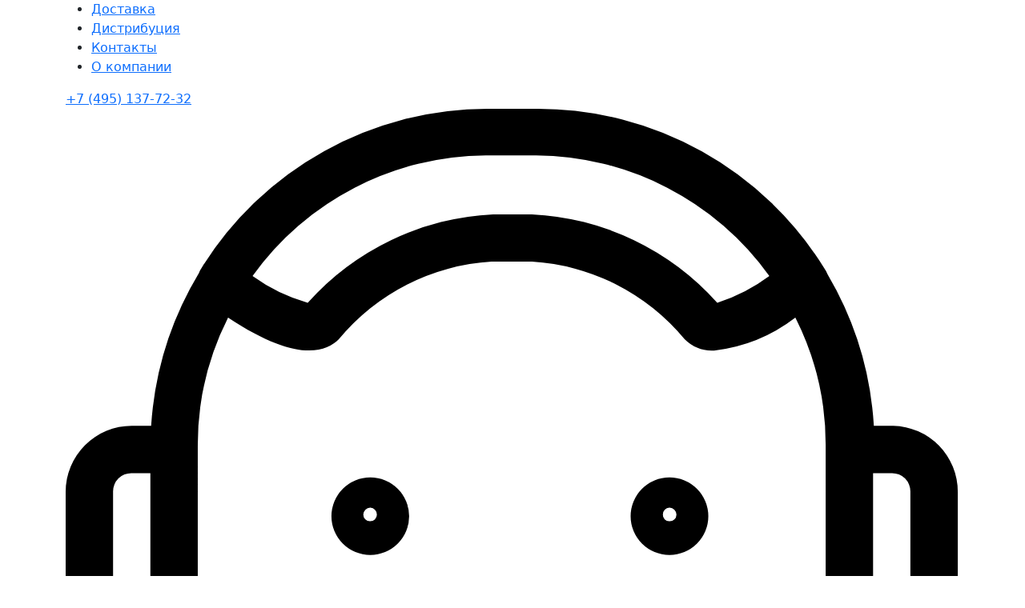

--- FILE ---
content_type: text/html; charset=UTF-8
request_url: https://shop4retail.ru/catalog/komp-yuternoe-oborudovanie/
body_size: 38644
content:

<!DOCTYPE html>
<html lang="ru">
<head>
    <!-- Google Tag Manager -->
<script>(function(w,d,s,l,i){w[l]=w[l]||[];w[l].push({'gtm.start':
            new Date().getTime(),event:'gtm.js'});var f=d.getElementsByTagName(s)[0],
        j=d.createElement(s),dl=l!='dataLayer'?'&l='+l:'';j.async=true;j.src=
        'https://www.googletagmanager.com/gtm.js?id='+i+dl;f.parentNode.insertBefore(j,f);
    })(window,document,'script','dataLayer','GTM-PVCM54');</script>
<!-- End Google Tag Manager -->
	<meta charset="UTF-8">
	<meta name="viewport" content="width=device-width, initial-scale=1">
    <meta http-equiv="Content-Type" content="text/html; charset=UTF-8" />
<meta name="keywords" content="компьютерное оборудование, оборудование" />
<meta name="description" content="Каталог торгового оборудования" />
<link href="https://cdn.jsdelivr.net/npm/bootstrap@5.0.0-beta3/dist/css/bootstrap.min.css" type="text/css"  rel="stylesheet" />
<link href="/bitrix/js/ui/design-tokens/dist/compatibility.css?1667068671439" type="text/css"  rel="stylesheet" />
<link href="/bitrix/js/ui/fonts/opensans/ui.font.opensans.css?16670686722555" type="text/css"  rel="stylesheet" />
<link href="/bitrix/js/main/popup/dist/main.popup.bundle.css?166706875628285" type="text/css"  rel="stylesheet" />
<link href="/bitrix/js/ui/fonts/ruble/ui.font.ruble.css?16305092911655" type="text/css"  rel="stylesheet" />
<link href="/bitrix/js/socialservices/css/ss_admin.css?1565080057370" type="text/css"  rel="stylesheet" />
<link href="/local/templates/shop4retail/scss/style.css?1659701922115153" type="text/css"  data-template-style="true"  rel="stylesheet" />
<link href="/bitrix/panel/main/popup.css?166706875023229" type="text/css"  data-template-style="true"  rel="stylesheet" />
<script type="text/javascript">if(!window.BX)window.BX={};if(!window.BX.message)window.BX.message=function(mess){if(typeof mess==='object'){for(let i in mess) {BX.message[i]=mess[i];} return true;}};</script>
<script type="text/javascript">(window.BX||top.BX).message({'JS_CORE_LOADING':'Загрузка...','JS_CORE_NO_DATA':'- Нет данных -','JS_CORE_WINDOW_CLOSE':'Закрыть','JS_CORE_WINDOW_EXPAND':'Развернуть','JS_CORE_WINDOW_NARROW':'Свернуть в окно','JS_CORE_WINDOW_SAVE':'Сохранить','JS_CORE_WINDOW_CANCEL':'Отменить','JS_CORE_WINDOW_CONTINUE':'Продолжить','JS_CORE_H':'ч','JS_CORE_M':'м','JS_CORE_S':'с','JSADM_AI_HIDE_EXTRA':'Скрыть лишние','JSADM_AI_ALL_NOTIF':'Показать все','JSADM_AUTH_REQ':'Требуется авторизация!','JS_CORE_WINDOW_AUTH':'Войти','JS_CORE_IMAGE_FULL':'Полный размер'});</script>

<script type="text/javascript" src="/bitrix/js/main/core/core.js?1667068750488362"></script>

<script>BX.setJSList(['/bitrix/js/main/core/core_ajax.js','/bitrix/js/main/core/core_promise.js','/bitrix/js/main/polyfill/promise/js/promise.js','/bitrix/js/main/loadext/loadext.js','/bitrix/js/main/loadext/extension.js','/bitrix/js/main/polyfill/promise/js/promise.js','/bitrix/js/main/polyfill/find/js/find.js','/bitrix/js/main/polyfill/includes/js/includes.js','/bitrix/js/main/polyfill/matches/js/matches.js','/bitrix/js/ui/polyfill/closest/js/closest.js','/bitrix/js/main/polyfill/fill/main.polyfill.fill.js','/bitrix/js/main/polyfill/find/js/find.js','/bitrix/js/main/polyfill/matches/js/matches.js','/bitrix/js/main/polyfill/core/dist/polyfill.bundle.js','/bitrix/js/main/core/core.js','/bitrix/js/main/polyfill/intersectionobserver/js/intersectionobserver.js','/bitrix/js/main/lazyload/dist/lazyload.bundle.js','/bitrix/js/main/polyfill/core/dist/polyfill.bundle.js','/bitrix/js/main/parambag/dist/parambag.bundle.js']);
BX.setCSSList(['/bitrix/js/main/lazyload/dist/lazyload.bundle.css','/bitrix/js/main/parambag/dist/parambag.bundle.css']);</script>
<script type="text/javascript">(window.BX||top.BX).message({'pull_server_enabled':'N','pull_config_timestamp':'0','pull_guest_mode':'N','pull_guest_user_id':'0'});(window.BX||top.BX).message({'PULL_OLD_REVISION':'Для продолжения корректной работы с сайтом необходимо перезагрузить страницу.'});</script>
<script type="text/javascript">(window.BX||top.BX).message({'JS_CORE_LOADING':'Загрузка...','JS_CORE_NO_DATA':'- Нет данных -','JS_CORE_WINDOW_CLOSE':'Закрыть','JS_CORE_WINDOW_EXPAND':'Развернуть','JS_CORE_WINDOW_NARROW':'Свернуть в окно','JS_CORE_WINDOW_SAVE':'Сохранить','JS_CORE_WINDOW_CANCEL':'Отменить','JS_CORE_WINDOW_CONTINUE':'Продолжить','JS_CORE_H':'ч','JS_CORE_M':'м','JS_CORE_S':'с','JSADM_AI_HIDE_EXTRA':'Скрыть лишние','JSADM_AI_ALL_NOTIF':'Показать все','JSADM_AUTH_REQ':'Требуется авторизация!','JS_CORE_WINDOW_AUTH':'Войти','JS_CORE_IMAGE_FULL':'Полный размер'});</script>
<script type="text/javascript">(window.BX||top.BX).message({'SS_NETWORK_DISPLAY':'N','SS_NETWORK_URL':'https://www.bitrix24.net/oauth/authorize/?user_lang=ru&client_id=ext.584e893922e416.43474528&redirect_uri=https%3A%2F%2Fshop4retail.ru%2Fcatalog%2Fkomp-yuternoe-oborudovanie%2F%3Fauth_service_id%3DBitrix24Net&scope=auth,admin&response_type=code&mode=popup&state=site_id%3Ds1%26backurl%3D%252Fcatalog%252Fkomp-yuternoe-oborudovanie%252F%253Fcheck_key%253Dd4f86311582f8a738ce9aa85b0de3d3a%26mode%3Dpopup','SS_NETWORK_POPUP_TITLE':'Битрикс24 - Единая авторизация','SS_NETWORK_POPUP_CONNECT':'Подключить','SS_NETWORK_POPUP_TEXT':'<b>Подключите свой Битрикс24<\/b>, используйте один логин и пароль для авторизации на любом вашем сайте.<\/b><br /><br />Больше не нужно помнить разные пароли и логины,<br />Битрикс24 - ваш единый вход.','SS_NETWORK_POPUP_DONTSHOW':'Больше не показывать это сообщение','SS_NETWORK_POPUP_COUNT':'0'});</script>
<script type="text/javascript">(window.BX||top.BX).message({'LANGUAGE_ID':'ru','FORMAT_DATE':'DD.MM.YYYY','FORMAT_DATETIME':'DD.MM.YYYY HH:MI:SS','COOKIE_PREFIX':'BITRIX_SM','SERVER_TZ_OFFSET':'10800','UTF_MODE':'Y','SITE_ID':'s1','SITE_DIR':'/','USER_ID':'','SERVER_TIME':'1768891742','USER_TZ_OFFSET':'0','USER_TZ_AUTO':'Y','bitrix_sessid':'0a7d6b82d35ba0b112cb3b7b753ca222'});</script>


<script type="text/javascript" src="/bitrix/js/main/core/core_ls.js?156508005610430"></script>
<script type="text/javascript" src="/bitrix/js/main/session.js?16457831613701"></script>
<script type="text/javascript" src="/bitrix/js/pull/protobuf/protobuf.js?1614862639274055"></script>
<script type="text/javascript" src="/bitrix/js/pull/protobuf/model.js?161486263970928"></script>
<script type="text/javascript" src="/bitrix/js/rest/client/rest.client.js?162013380117414"></script>
<script type="text/javascript" src="/bitrix/js/pull/client/pull.client.js?166706864271092"></script>
<script type="text/javascript" src="https://cdn.jsdelivr.net/npm/bootstrap@5.0.0-beta3/dist/js/bootstrap.bundle.min.js"></script>
<script type="text/javascript" src="/bitrix/js/main/popup/dist/main.popup.bundle.js?1661348572113772"></script>
<script type="text/javascript" src="/bitrix/js/main/core/core_fx.js?156508005616888"></script>
<script type="text/javascript" src="/bitrix/js/currency/currency-core/dist/currency-core.bundle.js?16201337635396"></script>
<script type="text/javascript" src="/bitrix/js/currency/core_currency.js?16201337631141"></script>
<script type="text/javascript" src="/bitrix/js/main/pageobject/pageobject.js?1590412629864"></script>
<script type="text/javascript" src="/bitrix/js/main/core/core_window.js?165288542098768"></script>
<script type="text/javascript" src="/bitrix/js/socialservices/ss_admin.js?15650800572117"></script>
<script type='text/javascript'>window['recaptchaFreeOptions']={'size':'normal','theme':'light','badge':'bottomright','version':'','action':'','lang':'ru','key':'6Ld7BZ8UAAAAAFzTtEAve21PNP4YxobbQzdjWwpc'};</script>
<script type="text/javascript">/**
*   ReCaptcha 2.0 Google js
*	Shevtcoff S.V. 
*	date 25.08.19
*	time 12:10
*/
;
"use strict";

(function(window, document){
    
    var Recaptchafree = Recaptchafree || {};
    Recaptchafree.form_submit;
    var settigs = window['recaptchaFreeOptions'];
    Recaptchafree.loadApi = function(){
        var detectRecaptchaApi = document.getElementById("recaptchaApi");
        if(!detectRecaptchaApi){
            var script = document.createElement('script');
            script.async = true;
            script.id = "recaptchaApi";
            script.src = "//www.google.com/recaptcha/api.js?onload=RecaptchafreeLoaded&render=explicit&hl=" + settigs["lang"];
            script.onerror = function() {
              console.error("Failed to load \"www.google.com/recaptcha/api.js\"");
            };
            document.getElementsByTagName("head")[0].appendChild(script); 
        } 
        return true;
    };

    Recaptchafree.loaded = function(){
        Recaptchafree.renderById = Recaptchafree.renderByIdAfterLoad;
        Recaptchafree.renderAll();
        /* If invisible recaptcha on the page */
        if(settigs["size"] === "invisible") {
            document.addEventListener('submit',function(e){
                if(e.target && e.target.tagName === "FORM"){
                    var g_recaptcha = e.target.querySelector('div.g-recaptcha');
                    var widget_id = g_recaptcha.getAttribute("data-widget");
                    grecaptcha.execute(widget_id);
                    Recaptchafree.form_submit = e.target;
                    e.preventDefault();    
                } 
            }, false);
            /* hide grecaptcha-badge, if multi invisible recaptcha */
            var badges = document.querySelectorAll('.grecaptcha-badge'); 
            for (var i = 1; i < badges.length; i++) {
                badges[i].style.display="none";
            }
        }
        /* update after ajax jQuery */
        if (window.jQuery){
            jQuery(document).ajaxComplete(function() {
                Recaptchafree.reset();
            });
        }
        /* update after ajax BX  */
        if (typeof window.BX.addCustomEvent !== "undefined"){
            window.BX.addCustomEvent('onAjaxSuccess', function () {
                Recaptchafree.reset();   
            });
        }
    };

    Recaptchafree.renderAll = function() { 
        var elements = document.querySelectorAll('div.g-recaptcha');
        for (var i = 0; i < elements.length; i++) {
            if(!elements[i].hasAttribute("data-widget")) {
                Recaptchafree.renderById(elements[i].getAttribute("id"));
            } 
        }
    };

    Recaptchafree.renderByIdAfterLoad = function(id) { 
        var el = document.getElementById(id);
        var widget = grecaptcha.render(el, {
            'sitekey'   : el.hasAttribute("data-sitekey") ? el.getAttribute("data-sitekey") : settigs["key"],
            'theme'     : el.hasAttribute("data-theme") ? el.getAttribute("data-theme") : settigs["theme"],
            'size'      : el.hasAttribute("data-size") ? el.getAttribute("data-size") : settigs["size"],
            'callback'  : el.hasAttribute("data-callback") ? el.getAttribute("data-callback") : settigs["callback"],
            'badge'     : el.hasAttribute("data-badge") ? el.getAttribute("data-badge") : settigs["badge"]
        });
        el.setAttribute("data-widget", widget);
    };

    Recaptchafree.reset = function() { 
        Recaptchafree.renderAll(); 
        var elements = document.querySelectorAll('div.g-recaptcha[data-widget]');
        for (var i = 0; i < elements.length; i++) {
            var id = elements[i].getAttribute('data-widget');
            if(window.grecaptcha){
                grecaptcha.reset(id);
            }
        }
    };

    Recaptchafree.submitForm = function(token){
        if(Recaptchafree.form_submit !== undefined){
            var x = document.createElement("INPUT"); /* create token input  */
            x.setAttribute("type", "hidden");  
            x.name = "g-recaptcha-response";
            x.value = token;
            Recaptchafree.form_submit.appendChild(x);  /* append current form  */
            var elements = Recaptchafree.form_submit.elements;
            for (var i = 0; i < elements.length; i++) {
                if(elements[i].getAttribute("type") === "submit")  {
                    var submit_hidden = document.createElement("INPUT"); /* create submit input hidden  */
                    submit_hidden.setAttribute("type", "hidden");  
                    submit_hidden.name = elements[i].name;
                    submit_hidden.value = elements[i].value;
                    Recaptchafree.form_submit.appendChild(submit_hidden);  /* append current form  */
                }
            }
            document.createElement('form').submit.call(Recaptchafree.form_submit); /* submit form  */
        }       
    };

    Recaptchafree.throttle = function(func, wait, options) {
        var context, args, result;
        var timeout = null;
        var previous = 0;
        if (!options) options = {};
        var later = function() {
          previous = options.leading === false ? 0 : new Date().getTime();
          timeout = null;
          result = func.apply(context, args);
          if (!timeout) context = args = null;
        };
        return function() {
          var now = new Date().getTime();
          if (!previous && options.leading === false) previous = now;
          var remaining = wait - (now - previous);
          context = this;
          args = arguments;
          if (remaining <= 0 || remaining > wait) {
            if (timeout) {
              clearTimeout(timeout);
              timeout = null;
            }
            previous = now;
            result = func.apply(context, args);
            if (!timeout) context = args = null;
          } else if (!timeout && options.trailing !== false) {
            timeout = setTimeout(later, remaining);
          }
          return result;
        };
    };

    Recaptchafree.replaceCaptchaBx = function(){
        var images = document.body.querySelectorAll('form img');
        var src = '[data-uri]';
        Recaptchafree.renderAll();
        for (var i = 0; i < images.length; i++) {
            var img = images[i];
            if (/\/bitrix\/tools\/captcha\.php\?(captcha_code|captcha_sid)=[0-9a-z]+/i.test(img.src)) {
                img['src'] = src;
                img.removeAttribute("width");
                img.removeAttribute('height');
                img.style.display = 'none';
                if(!img.parentNode.querySelector(".g-recaptcha")){
                    var recaptchaId = 'd_recaptcha_' +Math.floor(Math.random()*16777215).toString(16);
                    var replacement = document.createElement('div');
                    replacement['id'] = recaptchaId;
                    replacement['className'] = 'g-recaptcha';
                    img.parentNode.appendChild(replacement);
                    Recaptchafree.renderById(recaptchaId);
                }    
            }
        }
        var inputs = document.querySelectorAll('form input[name="captcha_word"]');
        for (var i = 0; i < inputs.length; i++) {
            var inp = inputs[i];
            if (inp.style.display !== "none") {
                inp.style.display = "none";
            } 
            inp.value = "";
        }  
    };

    Recaptchafree.init = function(){
        Recaptchafree.renderById = Recaptchafree.loadApi;
        document.addEventListener("DOMContentLoaded", function () {
            Recaptchafree.renderAll();
            Recaptchafree.replaceCaptchaBx();
            var throttled = Recaptchafree.throttle(Recaptchafree.replaceCaptchaBx, 200);
            var MutationObserver = window.MutationObserver
                || window.WebKitMutationObserver
                || window.MozMutationObserver;

            if (!!MutationObserver) {
                var observer = new MutationObserver(function(mutations) {
                    mutations.forEach(function(mutation) {
                       if(mutation.type === 'childList' && mutation.addedNodes.length > 0 && mutation.addedNodes[0].tagName !== "IFRAME"){
                        throttled();  
                       }
                    });
                });
                observer.observe(document.body, {
                    attributes: false,
                    characterData: false,
                    childList: true,
                    subtree: true,
                    attributeOldValue: false,
                    characterDataOldValue: false
                });
            } else {
                document.addEventListener('DOMNodeInserted', function(mutation) {
                    throttled();
                });
            }
        });
    };
    
    Recaptchafree.init(); 
    window.Recaptchafree = Recaptchafree;
    window.RecaptchafreeLoaded = Recaptchafree.loaded;
    window.RecaptchafreeSubmitForm = Recaptchafree.submitForm;

})(window, document);</script>
<script type="text/javascript">
bxSession.Expand('0a7d6b82d35ba0b112cb3b7b753ca222.25b101df3d3f6944ccde14610bc19f9f505bc322256a826e7c40cfdb61321dc5');
</script>
<script type="text/javascript">
					(function () {
						"use strict";

						var counter = function ()
						{
							var cookie = (function (name) {
								var parts = ("; " + document.cookie).split("; " + name + "=");
								if (parts.length == 2) {
									try {return JSON.parse(decodeURIComponent(parts.pop().split(";").shift()));}
									catch (e) {}
								}
							})("BITRIX_CONVERSION_CONTEXT_s1");

							if (cookie && cookie.EXPIRE >= BX.message("SERVER_TIME"))
								return;

							var request = new XMLHttpRequest();
							request.open("POST", "/bitrix/tools/conversion/ajax_counter.php", true);
							request.setRequestHeader("Content-type", "application/x-www-form-urlencoded");
							request.send(
								"SITE_ID="+encodeURIComponent("s1")+
								"&sessid="+encodeURIComponent(BX.bitrix_sessid())+
								"&HTTP_REFERER="+encodeURIComponent(document.referrer)
							);
						};

						if (window.frameRequestStart === true)
							BX.addCustomEvent("onFrameDataReceived", counter);
						else
							BX.ready(counter);
					})();
				</script>



<script type="text/javascript" src="/local/templates/shop4retail/js/jquery-3.5.1.min.js?160093589089476"></script>
<script type="text/javascript" src="/local/templates/shop4retail/libs/slick/slick.min.js?160093589042863"></script>
<script type="text/javascript" src="/local/templates/shop4retail/js/nouislider.min.js?163006854726102"></script>
<script type="text/javascript" src="/local/templates/shop4retail/js/script.js?16479511197966"></script>
<script type="text/javascript" src="/local/templates/shop4retail/js/favorites.js?16346557755544"></script>
<script type="text/javascript" src="/local/templates/shop4retail/js/compare.js?16346557755655"></script>
<script type="text/javascript" src="/local/templates/shop4retail/js/cart-modal.js?16300685473381"></script>
<script type="text/javascript" src="/local/templates/shop4retail/js/catalog-page.js?16300685473638"></script>
<script type="text/javascript" src="/local/templates/shop4retail/js/product-page.js?16300685477652"></script>
<script type="text/javascript" src="/local/templates/shop4retail/js/cart.js?16336214431887"></script>
<script type="text/javascript" src="/bitrix/components/bitrix/search.title/script.js?15688958099847"></script>
<script type="text/javascript" src="/local/templates/shop4retail/components/bitrix/sale.basket.basket/shop4retail.sale.basket.basket.header/js/mustache.js?160093589019670"></script>
<script type="text/javascript" src="/local/templates/shop4retail/components/bitrix/sale.basket.basket/shop4retail.sale.basket.basket.header/js/action-pool.js?16009358905918"></script>
<script type="text/javascript" src="/local/templates/shop4retail/components/bitrix/sale.basket.basket/shop4retail.sale.basket.basket.header/js/filter.js?160093589014092"></script>
<script type="text/javascript" src="/local/templates/shop4retail/components/bitrix/sale.basket.basket/shop4retail.sale.basket.basket.header/js/component.js?160093589061750"></script>
<script type="text/javascript" src="/local/templates/shop4retail/components/rarus/compared.products.list/shop4retail.compared.products.list/script.js?16693021273994"></script>
<script type="text/javascript" src="/local/templates/shop4retail/components/rarus/favorites.products.list/shop4retail.favorites.products.list/script.js?16693021273734"></script>
<script type="text/javascript" src="/local/templates/shop4retail/components/bitrix/catalog/shop4retail.catalog/bitrix/catalog.smart.filter/.default/script.js?16300685479926"></script>
<script type="text/javascript" src="/local/templates/shop4retail/components/bitrix/catalog/shop4retail.catalog/bitrix/catalog.section/shop4retail.catalog.section/script.js?16300685478362"></script>
<script type="text/javascript" src="/local/templates/shop4retail/components/bitrix/catalog.item/shop4retail.section.item/script.js?163006854763257"></script>
<script type="text/javascript">var _ba = _ba || []; _ba.push(["aid", "98dac220194d3d6daa61368c05e1cc32"]); _ba.push(["host", "shop4retail.ru"]); (function() {var ba = document.createElement("script"); ba.type = "text/javascript"; ba.async = true;ba.src = (document.location.protocol == "https:" ? "https://" : "http://") + "bitrix.info/ba.js";var s = document.getElementsByTagName("script")[0];s.parentNode.insertBefore(ba, s);})();</script>



	<title>Компьютерное оборудование</title>
</head>
<body>
<!-- Google Tag Manager (noscript) -->
<noscript><iframe src="https://www.googletagmanager.com/ns.html?id=GTM-PVCM54"
                  height="0" width="0" style="display:none;visibility:hidden"></iframe></noscript>
<!-- End Google Tag Manager (noscript) -->
<!-- Global site tag (gtag.js) - Google Analytics -->
<script async src="https://www.googletagmanager.com/gtag/js?id=UA-73700064-1"></script>
<script>
    window.dataLayer = window.dataLayer || [];
    function gtag(){dataLayer.push(arguments);}
    gtag('js', new Date());

    gtag('config', 'UA-73700064-1');
</script>

<!-- Yandex.Metrika counter --> <script type="text/javascript" > (function(m,e,t,r,i,k,a){m[i]=m[i]||function(){(m[i].a=m[i].a||[]).push(arguments)}; m[i].l=1*new Date(); for (var j = 0; j < document.scripts.length; j++) {if (document.scripts[j].src === r) { return; }} k=e.createElement(t),a=e.getElementsByTagName(t)[0],k.async=1,k.src=r,a.parentNode.insertBefore(k,a)}) (window, document, "script", "https://mc.yandex.ru/metrika/tag.js", "ym"); ym(35319595, "init", { clickmap:true, trackLinks:true, accurateTrackBounce:true, webvisor:true, trackHash:true, ecommerce:"dataLayer" }); </script> <noscript><div><img src="https://mc.yandex.ru/watch/35319595" style="position:absolute; left:-9999px;" alt="" /></div></noscript> <!-- /Yandex.Metrika counter -->
<header>
	<section class="header">
		<nav class="menu">
			<div class="container">
				<div class="menu-top">
                                        
    <ul class="list">
            <li class="list-item">
            <a
                    href="/delivery/"
                    class="i-am-not-selected"
                    title="Доставка"
            >
                Доставка            </a>
        </li>
            <li class="list-item">
            <a
                    href="/distribution/"
                    class="i-am-not-selected"
                    title="Дистрибуция"
            >
                Дистрибуция            </a>
        </li>
            <li class="list-item">
            <a
                    href="/contacts/"
                    class="i-am-not-selected"
                    title="Контакты"
            >
                Контакты            </a>
        </li>
            <li class="list-item">
            <a
                    href="/about/"
                    class="i-am-not-selected"
                    title="О компании"
            >
                О компании            </a>
        </li>
        </ul>
				</div>
				<div class="callback">
					<a class="callback-phone" href="tel:+74951377232"
					   title="Позвонить на  +7 (495) 137-72-32">
						+7 (495) 137-72-32 </a>
					<span class="callback-link callback-modal" onclick="try{ yaCounter35319595.reachGoal('form_callback_open');}
					catch(e) { console.log('Error: ' + e.stack);}"
					      title="Обратный звонок">
							<svg class="callback-icon" xmlns="http://www.w3.org/2000/svg" viewBox="0 0 23 23.01">
								<path d="M21.3,8.17h-.5a8.74,8.74,0,0,0-1.19-3.9.71.71,0,0,0-.08-.15l0,0A8.66,8.66,0,0,0,12.15,0h-1.3A8.66,8.66,0,0,0,3.51,4.08l0,0a.71.71,0,0,0-.08.15A8.74,8.74,0,0,0,2.2,8.17H1.7A1.7,1.7,0,0,0,0,9.87v3.26a1.7,1.7,0,0,0,1.7,1.7H2.79a.61.61,0,0,0,.61-.61V8.68a7.29,7.29,0,0,1,.78-3.3c1.67,1.11,2.47.94,2.85.56a5.51,5.51,0,0,1,3.93-2H12a5.51,5.51,0,0,1,3.93,2,1,1,0,0,0,.76.29,4.24,4.24,0,0,0,2.09-.85,7.29,7.29,0,0,1,.78,3.3v5.64a6.42,6.42,0,0,1-6,6.35A1.7,1.7,0,0,0,12,19.61H11A1.7,1.7,0,1,0,11,23H12a1.69,1.69,0,0,0,1.59-1.11,7.66,7.66,0,0,0,7.17-7.07h.5a1.7,1.7,0,0,0,1.7-1.7V9.87A1.7,1.7,0,0,0,21.3,8.17ZM2.18,13.61H1.7a.47.47,0,0,1-.48-.48V9.87a.47.47,0,0,1,.48-.48h.48ZM16.77,5A6.82,6.82,0,0,0,12,2.72H11A6.82,6.82,0,0,0,6.23,5a4.55,4.55,0,0,1-1.42-.69,7.44,7.44,0,0,1,6-3.11h1.3a7.44,7.44,0,0,1,6,3.11A4.55,4.55,0,0,1,16.77,5ZM12,21.79H11a.48.48,0,0,1-.48-.48.47.47,0,0,1,.48-.48H12a.47.47,0,0,1,.48.48A.48.48,0,0,1,12,21.79Zm9.74-8.66a.47.47,0,0,1-.48.48h-.48V9.39h.48a.47.47,0,0,1,.48.48Z"/><path
										class="cls-1"
										d="M16.4,14.17a.6.6,0,0,0-.3-.8.62.62,0,0,0-.81.29,4.12,4.12,0,0,1-3.79,2.19,4.39,4.39,0,0,1-3.56-2.22.61.61,0,1,0-1.07.58,5.62,5.62,0,0,0,4.63,2.86A5.33,5.33,0,0,0,16.4,14.17Z"/><path
										class="cls-1"
										d="M7.84,11.5a1,1,0,1,0-1-1A1,1,0,0,0,7.84,11.5Zm0-1.22a.18.18,0,0,1,.17.18.17.17,0,0,1-.17.17.17.17,0,0,1-.18-.17A.18.18,0,0,1,7.84,10.28Z"/><path
										class="cls-1"
										d="M15.54,11.5a1,1,0,1,0-1-1A1,1,0,0,0,15.54,11.5Zm0-1.22a.18.18,0,0,1,.18.18.17.17,0,0,1-.18.17.16.16,0,0,1-.17-.17A.17.17,0,0,1,15.54,10.28Z"/></svg>
                        Обратный звонок						</span>
				</div>
				<div class="menu-center">
					<div class="menu-wrap">
						<div class="menu-burger">
							<span class="menu-burger-item"></span>
							<span class="menu-burger-item"></span>
							<span class="menu-burger-item"></span>
						</div>
						<a href="/" class="logo" title="1С-Рарус">
							<img
                                    class="logo-img"
                                    src="/local/templates/shop4retail/images/header/logo.png"
                                    alt="1С-Рарус">
						</a>
					</div>
                                            <form class="form" action="/catalog/" id="title-search">
        <button type="button" class="form__button" id="title-search-btn"></button>
        <label class="form-label" for="title-search-input"></label>
        <input
                id="title-search-input"
                placeholder="Поиск по каталогу"
                class="form-input"
                type="text"
                name="search"                 value=""
                size="15"
                maxlength="50"
                autocomplete="off"
        />
    </form>

<script>
  BX.ready(function () {
    new JCTitleSearch({
      'AJAX_PAGE'    : '/catalog/komp-yuternoe-oborudovanie/',
      'CONTAINER_ID' : 'title-search',
      'INPUT_ID'     : 'title-search-input',
      'MIN_QUERY_LEN': 2
    });
  });

  var searchInput = document.getElementById('title-search-input');
  var btnClose = document.getElementById('title-search-btn');

  searchInput.addEventListener('input', function () {
    if (this.value.trim().length) {
      btnClose.classList.add('active');
    } else {
      btnClose.classList.remove('active');
    }
  });

  btnClose.addEventListener('click', function () {
    searchInput.value = '';
    btnClose.classList.remove('active');
  });
</script>

                                                                                        
<script id="basket-total-template" type="text/html">
    <div class="product-wrapper">
        <p class="product-text">
            Товаров:
            <span class="product-count">{{{RARUS_BASKET_ITEMS_COUNT}}}</span>
        </p>

        <p class="product-text">На сумму:
            <span class="product-text product-text--sum">
                {{{RARUS_PRICE_FORMATED}}}
                <span class="product-text product-text--currency"> ₽</span>
            </span>
        </p>
    </div>

    <a class="btn btn--product" href="/personal/cart/">
        Перейти в корзину    </a>
</script>
<script id="basket-item-template" type="text/html">
    <div class="product-col" id="basket-item-{{ID}}" data-entity="basket-item" data-id="{{ID}}">
        {{^SHOW_RESTORE}}
        <div class="product-wrap product-wrap--left" id="basket-item-height-aligner-{{ID}}">

                            {{#DETAIL_PAGE_URL}}
                    <a href="{{DETAIL_PAGE_URL}}">
                {{/DETAIL_PAGE_URL}}

                <img
                        alt="{{NAME}}"
                        src="{{{IMAGE_URL}}}{{^IMAGE_URL}}/local/templates/shop4retail/components/bitrix/sale.basket.basket/shop4retail.sale.basket.basket.header/images/no_photo.png{{/IMAGE_URL}}"
                        class="product-img"
                >

                {{#DETAIL_PAGE_URL}}
                    </a>
                {{/DETAIL_PAGE_URL}}
            
            <div class="product-wrapper">
                <h4 class="product-name" data-entity="basket-item-name">{{NAME}}</h4>
                                                {{#COLUMN_LIST}}
                                    {{#IS_TEXT}}
                                        <p data-entity="basket-item-property">
                                            <span
                                                data-column-property-code="{{CODE}}"
                                                data-entity="basket-item-property-column-value"
                                                class="product-info"
                                            >
                                                {{VALUE}}
                                            </span>
                                        </p>
                                    {{/IS_TEXT}}
                                {{/COLUMN_LIST}}
                                            </div>
        </div>
        <div class="product-wrap product-wrap--right">
                            <p class="product-price" id="basket-item-sum-price-{{ID}}">
                    <span>{{{RARUS_SUM_PRICE_FORMATED}}}</span> <span class="product-currency">₽</span>
                </p>
            
                            <div class="close-circle close-circle--product" data-entity="basket-item-delete">
                    <span class="close-circle-item close-circle-item--left"></span>
                    <span class="close-circle-item close-circle-item--right"></span>
                </div>
                    </div>
        {{/SHOW_RESTORE}}
    </div>
</script>
<div class="product product--basket" id="basket-root">
    <h2 class="product-title">Корзина</h2>
<div class="product-body">
    Ваша корзина пуста</div></div>                    
					<div class="cart">
                        <div class="cart__item">
                            <div class="cart-item cart-select cart-item--weigh" id="compare-list">
                                <span class="cart-count" id="count-compare-elements">0</span>
                            </div>
                                                        

<div class="product product--weigh">
	<h2 class="product-title">Сравнение товаров</h2>
    <div class="product-body" id="container-for-compared-products">
        <p class="product-text" id="compared-products-empty-list">
            Товары не добавлены!        </p>
    </div>
    <div class="product-footer">
        <div class="product-wrapper">
            <p class="product-text">
                Товаров:
                <span class="product-count" id="compared-products-products-count">0</span>
            </p>
            <p class="product-text">На сумму:
                <span class="product-text product-text--sum">
                    <span id="compared-products-total-price">0</span>
                    <span class="product-text product-text--currency"> ₽</span>
                </span>
            </p>
        </div>
	    <a class="btn btn--product" href="/catalog/compare/">
            Перейти к сравнению	    </a>
    </div>
</div>

<script>
        let modelFields = [];
    let productFields = [];

        let url = "/local/components/rarus/compared.products.list/ajax.php";

                modelFields[0] = "ID";
                        modelFields[1] = "IBLOCK_ID";
                        modelFields[2] = "PROPERTY_CML2_LINK";
                        modelFields[3] = "PREVIEW_PICTURE";
                        modelFields[4] = "PROPERTY_MODEL_CODE";
                        modelFields[5] = "CODE";
            
                productFields[0] = "ID";
                    productFields[1] = "IBLOCK_ID";
                    productFields[2] = "NAME";
                    productFields[3] = "PREVIEW_PICTURE";
                    productFields[4] = "DETAIL_PAGE_URL";
                    productFields[5] = "CODE";
        
        $('body').on('click', 'div#compare-list', function() {
        printComparedProductsList(modelFields, productFields, localStorage['compare'], url);
    });

        $('body').on('click', 'div.close-circle--product--compared', function() {
        removeCatalogProductFromCompareList($(this));

        $(this).parents('div.product-col').remove();

        printComparedProductsList(modelFields, productFields, localStorage['compare'], url);
    });
</script>                        </div>
                        <div class="cart__item">
                            <div class="cart-item cart-select cart-item--favourites" id="liked-heart">
                                <span class="cart-count" id="count-favorites-elements">0</span>
                            </div>
                                                        

<div class="product product--favourites">
	<h2 class="product-title">Избранное</h2>
    <div class="product-body" id="container-for-favorites-products">
        <p class="product-text" id="favorites-products-empty-list">
            Товары не добавлены!        </p>
    </div>
    <div class="product-footer">
        <div class="product-wrapper">
            <p class="product-text">
                Товаров:
                <span class="product-count" id="favorites-products-products-count">0</span>
            </p>
            <p class="product-text">На сумму:
                <span class="product-text product-text--sum">
                    <span id="favorites-products-total-price">0</span>
                    <span class="product-text product-text--currency"> ₽</span>
                </span>
            </p>
        </div>
	    <a class="btn btn--product" href="/catalog/bookmark/">
            Перейти в избранное        </a>
    </div>
</div>

<script>
    $(function(){
                let modelFields = [];
        let productFields = [];

                let url = "/local/components/rarus/favorites.products.list/ajax.php";

                        modelFields[0] = "ID";
                                modelFields[1] = "IBLOCK_ID";
                                modelFields[2] = "PROPERTY_CML2_LINK";
                                modelFields[3] = "PREVIEW_PICTURE";
                                modelFields[4] = "PROPERTY_MODEL_CODE";
                                modelFields[5] = "CODE";
                
                        productFields[0] = "ID";
                            productFields[1] = "IBLOCK_ID";
                            productFields[2] = "NAME";
                            productFields[3] = "PREVIEW_PICTURE";
                            productFields[4] = "DETAIL_PAGE_URL";
                            productFields[5] = "CODE";
            
                $('body').on('click', 'div#liked-heart', function() {
            printFavoritesProductsList(modelFields, productFields, localStorage['products'], url);
        });

                $('body').on('click', 'div.close-circle--product--favorites', function() {
            removeCatalogProductFromBookmarkList($(this));

            $(this).parents('div.product-col').remove();

            printFavoritesProductsList(modelFields, productFields, localStorage['products'], url);
        });
    });
</script>                        </div>
                        <div class="cart__item">
                            <div class="cart-item cart-select cart-item--account" title="Войти в личный кабинет" id="enterAccount">
                            </div>
                            <div class="authentication" id="f-auth">
                                                                
<div class="bx-system-auth-form">


        <form class="authentication-form form-new" name="system_auth_form6zOYVN" method="post" target="_top" action="/catalog/komp-yuternoe-oborudovanie/">
            <input type="hidden" name="backurl" value="/catalog/komp-yuternoe-oborudovanie/" />
                <input type="hidden" name="AUTH_FORM" value="Y" />
        <input type="hidden" name="TYPE" value="AUTH" />
        <table width="100%">
            <tr>
                <td colspan="2">
                    <div class="input-new">
                        <input type="text" class="input-new__field" placeholder="Логин" name="USER_LOGIN" maxlength="50" value="" size="17"/>
                    </div>
                <script>
                    BX.ready(function() {
                        var loginCookie = BX.getCookie("BITRIX_SM_LOGIN");
                        if (loginCookie)
                        {
                            var form = document.forms["system_auth_form6zOYVN"];
                            var loginInput = form.elements["USER_LOGIN"];
                            loginInput.value = loginCookie;
                        }
                    });
                </script>
                </td>
            </tr>
            <tr>
                <td colspan="2">
                    <div class="input-new input-new_pass">
                        <input class="input-new__field" placeholder="Пароль" type="password" name="USER_PASSWORD" maxlength="255" size="17" autocomplete="off"/>
                        <button type="button" class="input-new__control"></button>
                    </div>
                            </td>
            </tr>
                        <tr class="authentication-row">
                    <td width="100%">
	                    <input class="authentication-checkbox" type="checkbox" id="USER_REMEMBER_frm" name="USER_REMEMBER" value="Y" />
	                    <label class="authentication-label" for="USER_REMEMBER_frm" title="Запомнить меня на этом компьютере">Запомнить меня</label></td>
                </tr>
                            <tr class="authentication-row authentication-row--bot">
                <td colspan="2"><input class="btn" type="submit" name="Login" value="Войти" /></td>
                		            <td colspan="2"><a class="btn btn--product" href="/personal/user/registration.php?register=yes&amp;backurl=%2Fcatalog%2Fkomp-yuternoe-oborudovanie%2F" rel="nofollow">Регистрация</a></td>
                            </tr>
            <tr>
                <td colspan="2" class="authentication__forgot-pass"><a class="authentication-link" href="/personal/user/?forgot_password=yes&amp;backurl=%2Fcatalog%2Fkomp-yuternoe-oborudovanie%2F" rel="nofollow">Забыли пароль</a></td>
            </tr>
        </table>
    </form>
</div>
                            </div>
                        </div>
                                                
	<div class="basket cart-select" id="basket">
		<a class="basket-wrap" href="javascript:void(0);" title="Корзина">
			<img class="basket-icon" src="/local/templates/shop4retail/images/header/icons/cart.svg" alt="Корзина">
                            <span>В корзине <br/>нет товаров</span>&nbsp;
            		</a>
	</div>
					</div>
				</div>
			</div>
			<div class="menu-bottom">
				<div class="container container--bot-mobile">
					<div class="menu-top menu-top--mobile">
                                                
    <ul class="list">
                    <li class="list-item">
                <a
                        href="/delivery/"
                        class="i-am-not-selected"
                        title="Доставка"
                >
                    Доставка                </a>
            </li>
                    <li class="list-item">
                <a
                        href="/distribution/"
                        class="i-am-not-selected"
                        title="Дистрибуция"
                >
                    Дистрибуция                </a>
            </li>
                    <li class="list-item">
                <a
                        href="/contacts/"
                        class="i-am-not-selected"
                        title="Контакты"
                >
                    Контакты                </a>
            </li>
                    <li class="list-item">
                <a
                        href="/about/"
                        class="i-am-not-selected"
                        title="О компании"
                >
                    О компании                </a>
            </li>
            </ul>
					</div>
                    					<div class="callback callback--mobile">
						<div class="menu-close">
							<span class="menu-close-item menu-close-item--left"></span>
							<span class="menu-close-item menu-close-item--right"></span>
						</div>
						<a class="callback-phone" href="tel:+74951377232"
						   title="Позвонить на  +7 (495) 137-72-32">
							+7 (495) 137-72-32 </a>
						<span class="callback-link callback-modal" onclick="try{ yaCounter35319595.reachGoal('form_callback_open');}
					catch(e) { console.log('Error: ' + e.stack);}"
						      title="Обратный звонок">
							<svg class="callback-icon" xmlns="http://www.w3.org/2000/svg" viewBox="0 0 23 23.01">
								<path d="M21.3,8.17h-.5a8.74,8.74,0,0,0-1.19-3.9.71.71,0,0,0-.08-.15l0,0A8.66,8.66,0,0,0,12.15,0h-1.3A8.66,8.66,0,0,0,3.51,4.08l0,0a.71.71,0,0,0-.08.15A8.74,8.74,0,0,0,2.2,8.17H1.7A1.7,1.7,0,0,0,0,9.87v3.26a1.7,1.7,0,0,0,1.7,1.7H2.79a.61.61,0,0,0,.61-.61V8.68a7.29,7.29,0,0,1,.78-3.3c1.67,1.11,2.47.94,2.85.56a5.51,5.51,0,0,1,3.93-2H12a5.51,5.51,0,0,1,3.93,2,1,1,0,0,0,.76.29,4.24,4.24,0,0,0,2.09-.85,7.29,7.29,0,0,1,.78,3.3v5.64a6.42,6.42,0,0,1-6,6.35A1.7,1.7,0,0,0,12,19.61H11A1.7,1.7,0,1,0,11,23H12a1.69,1.69,0,0,0,1.59-1.11,7.66,7.66,0,0,0,7.17-7.07h.5a1.7,1.7,0,0,0,1.7-1.7V9.87A1.7,1.7,0,0,0,21.3,8.17ZM2.18,13.61H1.7a.47.47,0,0,1-.48-.48V9.87a.47.47,0,0,1,.48-.48h.48ZM16.77,5A6.82,6.82,0,0,0,12,2.72H11A6.82,6.82,0,0,0,6.23,5a4.55,4.55,0,0,1-1.42-.69,7.44,7.44,0,0,1,6-3.11h1.3a7.44,7.44,0,0,1,6,3.11A4.55,4.55,0,0,1,16.77,5ZM12,21.79H11a.48.48,0,0,1-.48-.48.47.47,0,0,1,.48-.48H12a.47.47,0,0,1,.48.48A.48.48,0,0,1,12,21.79Zm9.74-8.66a.47.47,0,0,1-.48.48h-.48V9.39h.48a.47.47,0,0,1,.48.48Z"/><path
										class="cls-1"
										d="M16.4,14.17a.6.6,0,0,0-.3-.8.62.62,0,0,0-.81.29,4.12,4.12,0,0,1-3.79,2.19,4.39,4.39,0,0,1-3.56-2.22.61.61,0,1,0-1.07.58,5.62,5.62,0,0,0,4.63,2.86A5.33,5.33,0,0,0,16.4,14.17Z"/><path
										class="cls-1"
										d="M7.84,11.5a1,1,0,1,0-1-1A1,1,0,0,0,7.84,11.5Zm0-1.22a.18.18,0,0,1,.17.18.17.17,0,0,1-.17.17.17.17,0,0,1-.18-.17A.18.18,0,0,1,7.84,10.28Z"/><path
										class="cls-1"
										d="M15.54,11.5a1,1,0,1,0-1-1A1,1,0,0,0,15.54,11.5Zm0-1.22a.18.18,0,0,1,.18.18.17.17,0,0,1-.18.17.16.16,0,0,1-.17-.17A.17.17,0,0,1,15.54,10.28Z"/></svg>
                            Обратный звонок						</span>
					</div>
                                        	<ul class="nav">
        	            <li class="nav-list nav-list-first-part">
                    <a href="/catalog/torgovoe-oborudovanie/" class="nav-list__caption">
                        Торговое оборудование                    </a>
	                <ul class="nav-hidden nav-hidden-first-part">

                                    <li class="nav-list nav-list--submenu">
                    <a href="/catalog/torgovoe-oborudovanie/pos-periferiynoe-oborudovanie/">
                        POS-периферийное оборудование                    </a>
                </li>

                                <li class="nav-list nav-list--submenu">
                    <a href="/catalog/torgovoe-oborudovanie/kassy-samoobsluzhivaniya/">
                        Кассы самообслуживания                    </a>
                </li>

                                <li class="nav-list nav-list--submenu">
                    <a href="/catalog/torgovoe-oborudovanie/pos-sistemy-i-monobloki/">
                        POS-системы и моноблоки                    </a>
                </li>

                                <li class="nav-list nav-list--submenu">
                    <a href="/catalog/torgovoe-oborudovanie/vesy/">
                        Весы                    </a>
                </li>

                                <li class="nav-list nav-list--submenu">
                    <a href="/catalog/torgovoe-oborudovanie/detektory-valyut/">
                        Детекторы валют                    </a>
                </li>

                                <li class="nav-list nav-list--submenu">
                    <a href="/catalog/torgovoe-oborudovanie/informacionnye-kioski/">
                        Информационные киоски                    </a>
                </li>

                                <li class="nav-list nav-list--submenu">
                    <a href="/catalog/torgovoe-oborudovanie/kontrol-no-kassovaya-tehnika/">
                        Контрольно-кассовая техника                    </a>
                </li>

                                <li class="nav-list nav-list--submenu">
                    <a href="/catalog/torgovoe-oborudovanie/printery-etiketok/">
                        Принтеры этикеток                    </a>
                </li>

                                <li class="nav-list nav-list--submenu">
                    <a href="/catalog/torgovoe-oborudovanie/skanery-shtrih-kodov/">
                        Сканеры штрих-кодов                    </a>
                </li>

                                <li class="nav-list nav-list--submenu">
                    <a href="/catalog/torgovoe-oborudovanie/schetchiki-banknot-i-monet/">
                        Счетчики банкнот и монет                    </a>
                </li>

                                <li class="nav-list nav-list--submenu">
                    <a href="/catalog/torgovoe-oborudovanie/schityvateli-magnitnyh-kart/">
                        Считыватели магнитных карт                    </a>
                </li>

                                <li class="nav-list nav-list--submenu">
                    <a href="/catalog/torgovoe-oborudovanie/terminaly-sbora-dannyh/">
                        Терминалы сбора данных                    </a>
                </li>

                                <li class="nav-list nav-list--submenu">
                    <a href="/catalog/torgovoe-oborudovanie/ekvayring/">
                        Эквайринг                    </a>
                </li>

                                <li class="nav-list nav-list--submenu">
                    <a href="/catalog/torgovoe-oborudovanie/etiket-pistolety-applikatory-etiketok/">
                        Этикет-пистолеты/Аппликаторы этикеток                    </a>
                </li>

                </ul></li>	            <li class="nav-list nav-list-second-part">
                    <a href="/catalog/komp-yuternoe-oborudovanie/" class="nav-list__caption">
                        Компьютерное оборудование                    </a>
	                <ul class="nav-hidden nav-hidden-second-part">

                                    <li class="nav-list nav-list--submenu">
                    <a href="/catalog/komp-yuternoe-oborudovanie/ibp/">
                        ИБП                    </a>
                </li>

                                <li class="nav-list nav-list--submenu">
                    <a href="/catalog/komp-yuternoe-oborudovanie/klaviatury-myshi-kolonki/">
                        Клавиатуры, мыши, колонки                    </a>
                </li>

                                <li class="nav-list nav-list--submenu">
                    <a href="/catalog/komp-yuternoe-oborudovanie/kommutatory/">
                        Коммутаторы                    </a>
                </li>

                                <li class="nav-list nav-list--submenu">
                    <a href="/catalog/komp-yuternoe-oborudovanie/marshrutizatory/">
                        Маршрутизаторы                    </a>
                </li>

                                <li class="nav-list nav-list--submenu">
                    <a href="/catalog/komp-yuternoe-oborudovanie/planshety-noutbuki/">
                        Планшеты, ноутбуки                    </a>
                </li>

                                <li class="nav-list nav-list--submenu">
                    <a href="/catalog/komp-yuternoe-oborudovanie/printer-mfu/">
                        Принтер/МФУ                    </a>
                </li>

                                <li class="nav-list nav-list--submenu">
                    <a href="/catalog/komp-yuternoe-oborudovanie/servery/">
                        Серверы                    </a>
                </li>

                                <li class="nav-list nav-list--submenu">
                    <a href="/catalog/komp-yuternoe-oborudovanie/sistemnye-bloki/">
                        Системные блоки                    </a>
                </li>

                                <li class="nav-list nav-list--submenu">
                    <a href="/catalog/komp-yuternoe-oborudovanie/smartfony/">
                        Смартфоны                    </a>
                </li>

                </ul></li>	            <li class="nav-list nav-list-third-part">
                    <a href="/catalog/programmnoe-obespechenie/" class="nav-list__caption">
                        Программное обеспечение                    </a>
	                <ul class="nav-hidden nav-hidden-third-part">

                                    <li class="nav-list nav-list--submenu">
                    <a href="/catalog/programmnoe-obespechenie/datamobile/">
                        DataMobile                    </a>
                </li>

                                <li class="nav-list nav-list--submenu">
                    <a href="/catalog/programmnoe-obespechenie/mobile-smarts/">
                        Mobile SMARTS                    </a>
                </li>

                                <li class="nav-list nav-list--submenu">
                    <a href="/catalog/programmnoe-obespechenie/programmnoe-obespechenie-atol/">
                        Атол                    </a>
                </li>

                                <li class="nav-list nav-list--submenu">
                    <a href="/catalog/programmnoe-obespechenie/programmnoe-obespechenie-shtrih-m/">
                        Штрих-М                    </a>
                </li>

                </ul></li>	            <li class="nav-list nav-list-fourth-part">
                    <a href="/catalog/rashodnye-materialy/" class="nav-list__caption">
                        Расходные материалы                    </a>
	                <ul class="nav-hidden nav-hidden-fourth-part">

                                    <li class="nav-list nav-list--submenu">
                    <a href="/catalog/rashodnye-materialy/krasyaschaya-lenta-dlya-printerov-shk-in/">
                        Красящая лента для принтеров ШК IN                    </a>
                </li>

                                <li class="nav-list nav-list--submenu">
                    <a href="/catalog/rashodnye-materialy/krasyaschaya-lenta-dlya-printerov-shk-out/">
                        Красящая лента для принтеров ШК OUT                    </a>
                </li>

                                <li class="nav-list nav-list--submenu">
                    <a href="/catalog/rashodnye-materialy/lenta-dlya-etiket-pistoletov/">
                        Лента для этикет-пистолетов                    </a>
                </li>

                                <li class="nav-list nav-list--submenu">
                    <a href="/catalog/rashodnye-materialy/platikovye-karty-rarus/">
                        Платиковые карты Рарус                    </a>
                </li>

                                <li class="nav-list nav-list--submenu">
                    <a href="/catalog/rashodnye-materialy/chekovaya-lenta/">
                        Чековая лента                    </a>
                </li>

                                <li class="nav-list nav-list--submenu">
                    <a href="/catalog/rashodnye-materialy/etiketki/">
                        Этикетки                    </a>
                </li>

                </ul></li>                <li class="nav-list nav-list-fifth-part">
                    <a href="/services/" class="nav-list__caption">
                        Услуги                    </a>
                </li>

                	</ul>
				</div>
			</div>
		</nav>
	</section>
</header>

    <main>
        <section class="breadcrumbs"><div class="container"><nav class="breadcrumbs__nav">
				<a href="/" title="Главная" class="breadcrumbs__link">
					Главная
				</a>
        
				<a href="/catalog/" title="Каталог" class="breadcrumbs__link">
					Каталог
				</a>
        
				<a href="/catalog/komp-yuternoe-oborudovanie/" title="Компьютерное оборудование" class="breadcrumbs__link">
					Компьютерное оборудование
				</a>
        </nav></div></section>
<section class="catalog-page">
    <div class="container">
        
        <h1 class="title-page" id="bx_1847241719_4544">
        Компьютерное оборудование    </h1>
    <div class="catalog-page__categories" id="js-categories-carousel">
        
            <div class="catalog-page__categories-item" id="bx_1847241719_4681">
                <a href="/catalog/komp-yuternoe-oborudovanie/ibp/" class="product-category">
                    <img src="/upload/iblock/533/vdmpovdkfx14kicho227z8dvyevwuyop.jpg"
                         alt="ИБП"
                         class="product-category__img">
                    <p class="text">ИБП</p>
                </a>
            </div>

            
            <div class="catalog-page__categories-item" id="bx_1847241719_4680">
                <a href="/catalog/komp-yuternoe-oborudovanie/klaviatury-myshi-kolonki/" class="product-category">
                    <img src="/upload/iblock/760/ap8f9wjmbt0g82b932nlkgbmw8sqlrqn.jpg"
                         alt="Клавиатуры, мыши, колонки"
                         class="product-category__img">
                    <p class="text">Клавиатуры, мыши, колонки</p>
                </a>
            </div>

            
            <div class="catalog-page__categories-item" id="bx_1847241719_4684">
                <a href="/catalog/komp-yuternoe-oborudovanie/kommutatory/" class="product-category">
                    <img src="/upload/iblock/610/dmm7mm766hg93sz0mm14bm74ntfvyf39.jpg"
                         alt="Коммутаторы"
                         class="product-category__img">
                    <p class="text">Коммутаторы</p>
                </a>
            </div>

            
            <div class="catalog-page__categories-item" id="bx_1847241719_4683">
                <a href="/catalog/komp-yuternoe-oborudovanie/marshrutizatory/" class="product-category">
                    <img src="/upload/iblock/3e3/ghrqbfxyzb9rvuiznekck4muyvk05odq.jpg"
                         alt="Маршрутизаторы"
                         class="product-category__img">
                    <p class="text">Маршрутизаторы</p>
                </a>
            </div>

            
            <div class="catalog-page__categories-item" id="bx_1847241719_4678">
                <a href="/catalog/komp-yuternoe-oborudovanie/planshety-noutbuki/" class="product-category">
                    <img src="/upload/iblock/2b2/c0jx6cnyo5wtxowfg052kqcbnwnk1l7y.jpg"
                         alt="Планшеты, ноутбуки"
                         class="product-category__img">
                    <p class="text">Планшеты, ноутбуки</p>
                </a>
            </div>

            
            <div class="catalog-page__categories-item" id="bx_1847241719_4682">
                <a href="/catalog/komp-yuternoe-oborudovanie/printer-mfu/" class="product-category">
                    <img src="/upload/iblock/167/vuzpu8wz2twt1nxatc3nbv0kdtt2c1sz.jpg"
                         alt="Принтер/МФУ"
                         class="product-category__img">
                    <p class="text">Принтер/МФУ</p>
                </a>
            </div>

            
            <div class="catalog-page__categories-item" id="bx_1847241719_4687">
                <a href="/catalog/komp-yuternoe-oborudovanie/servery/" class="product-category">
                    <img src="/upload/iblock/a81/z8erruq4z6ge6qh31v8dilc3r4e8t456.jpg"
                         alt="Серверы"
                         class="product-category__img">
                    <p class="text">Серверы</p>
                </a>
            </div>

            
            <div class="catalog-page__categories-item" id="bx_1847241719_4685">
                <a href="/catalog/komp-yuternoe-oborudovanie/sistemnye-bloki/" class="product-category">
                    <img src="/upload/iblock/b86/esiqnmy1v09eayybfvp738ij3fkc7z2k.jpg"
                         alt="Системные блоки"
                         class="product-category__img">
                    <p class="text">Системные блоки</p>
                </a>
            </div>

            
            <div class="catalog-page__categories-item" id="bx_1847241719_4679">
                <a href="/catalog/komp-yuternoe-oborudovanie/smartfony/" class="product-category">
                    <img src="/upload/iblock/7f4/lstiiixfl4s11sr9d8dnke63d3ciabqf.jpg"
                         alt="Смартфоны"
                         class="product-category__img">
                    <p class="text">Смартфоны</p>
                </a>
            </div>

                </div>

        <div class="catalog-page__row">
            
<div class="catalog-page__filter">
    <div class="filter js-filter">
        <div class="filter__top">
            <div class="filter__container">
                <div class="filter__caption">
                    <h2 class="title">Фильтр</h2>
                    <button class="filter__close js-close-filter"><img src="/local/templates/shop4retail/images/icons/close-large.svg" alt=""></button>
                </div>
            </div>
        </div>

        <form name="_form" action="/catalog/komp-yuternoe-oborudovanie/" method="get">
			
            <div class="filter__content">
                <div class="filter__container">
                    <div class="filter__caption">
                        <h4 class="filter__title">Цена</h4>

                        <div class="filter__reset">
                            <input
                                    type="submit"
                                    id="del_filter"
                                    name="del_filter"
                                    value="Сбросить фильтры"
                                    class="filter__reset-input"
                            />
                        </div>
                    </div>

                                        <div class="bx-filter-parameters-box filter__price">
                        
                                                                <span class="bx-filter-container-modef filter__result filter__result_price"></span>

                                <div id="js-filter-slider" class="filter__slider"></div>

                                <div class="filter__price-fields">
                                    <div class="input">
                                        <span class="input__text">от</span>
                                        <input
                                                class="input__field js-filter-price"
                                                type="text"
                                                name="arrFilter_P1_MIN"
                                                id="arrFilter_P1_MIN"
                                                value="0"
                                                min="0"
                                                max="57580"
                                                onkeyup="smartFilter.keyup(this)"
                                        />
                                    </div>
                                    <div class="input">
                                        <span class="input__text">до</span>
                                        <input
                                                class="input__field js-filter-price"
                                                type="text"
                                                name="arrFilter_P1_MAX"
                                                id="arrFilter_P1_MAX"
                                                value="57580"
                                                min="0"
                                                max="57580"
                                                onkeyup="smartFilter.keyup(this)"
                                        />
                                    </div>
                                </div>
                                                </div>

                    <div class="accordion">
                        					        <div class="bx-filter-parameters-box accordion-item">

                                <h2 class="accordion-header" id="heading-1">
                                    <button class="accordion-button collapsed" type="button"
                                            data-bs-toggle="collapse" data-bs-target="#collapse-1"
                                            aria-expanded="false" aria-controls="collapse-1">
                                        Производитель                                    </button>

                                                                        <span class="bx-filter-container-modef filter__result"></span>
                                </h2>

                                <div id="collapse-1" class="accordion-collapse collapse "
                                     aria-labelledby="heading-1" data-role="bx_filter_block">
                                    <div class="accordion-body">
                                        <div class="filter__scroll">
                                                                                                
                                                        <div class="filter__param">

                                                            <div class="filter__param-block">
                                                                <input
                                                                    type="checkbox"
                                                                    class="filter__checkbox"
                                                                    value="Y"
                                                                    name="arrFilter_15620_1429250612"
                                                                    id="arrFilter_15620_1429250612"
                                                                                                                                        onclick="smartFilter.click(this)"
                                                                />

                                                                <label for="arrFilter_15620_1429250612" class="filter__label">
                                                                    1C-Рарус                                                                </label>
                                                            </div>
                                                        </div>

                                                        
                                                        <div class="filter__param">

                                                            <div class="filter__param-block">
                                                                <input
                                                                    type="checkbox"
                                                                    class="filter__checkbox"
                                                                    value="Y"
                                                                    name="arrFilter_15620_1787265800"
                                                                    id="arrFilter_15620_1787265800"
                                                                                                                                        onclick="smartFilter.click(this)"
                                                                />

                                                                <label for="arrFilter_15620_1787265800" class="filter__label">
                                                                    1С-Рарус                                                                </label>
                                                            </div>
                                                        </div>

                                                        
                                                        <div class="filter__param">

                                                            <div class="filter__param-block">
                                                                <input
                                                                    type="checkbox"
                                                                    class="filter__checkbox"
                                                                    value="Y"
                                                                    name="arrFilter_15620_3682038683"
                                                                    id="arrFilter_15620_3682038683"
                                                                                                                                        onclick="smartFilter.click(this)"
                                                                />

                                                                <label for="arrFilter_15620_3682038683" class="filter__label">
                                                                    APC                                                                </label>
                                                            </div>
                                                        </div>

                                                        
                                                        <div class="filter__param">

                                                            <div class="filter__param-block">
                                                                <input
                                                                    type="checkbox"
                                                                    class="filter__checkbox"
                                                                    value="Y"
                                                                    name="arrFilter_15620_1026009397"
                                                                    id="arrFilter_15620_1026009397"
                                                                                                                                        onclick="smartFilter.click(this)"
                                                                />

                                                                <label for="arrFilter_15620_1026009397" class="filter__label">
                                                                    D-LINK                                                                </label>
                                                            </div>
                                                        </div>

                                                        
                                                        <div class="filter__param">

                                                            <div class="filter__param-block">
                                                                <input
                                                                    type="checkbox"
                                                                    class="filter__checkbox"
                                                                    value="Y"
                                                                    name="arrFilter_15620_3821585834"
                                                                    id="arrFilter_15620_3821585834"
                                                                                                                                        onclick="smartFilter.click(this)"
                                                                />

                                                                <label for="arrFilter_15620_3821585834" class="filter__label">
                                                                    Gembird                                                                 </label>
                                                            </div>
                                                        </div>

                                                                                                                <div class="collapse " id="collapse-1-All">
                                                            <div class="filter__all">
                                                                
                                                                    <div class="filter__param">
                                                                        <div class="filter__param-block">
                                                                            <input
                                                                                type="checkbox"
                                                                                class="filter__checkbox"
                                                                                value="Y"
                                                                                name="arrFilter_15620_303203846"
                                                                                id="arrFilter_15620_303203846"
                                                                                                                                                                onclick="smartFilter.click(this)"
                                                                            />
                                                                            <label for="arrFilter_15620_303203846" class="filter__label">
                                                                                HP                                                                            </label>
                                                                        </div>
                                                                    </div>
                                                                
                                                                    <div class="filter__param">
                                                                        <div class="filter__param-block">
                                                                            <input
                                                                                type="checkbox"
                                                                                class="filter__checkbox"
                                                                                value="Y"
                                                                                name="arrFilter_15620_1155117776"
                                                                                id="arrFilter_15620_1155117776"
                                                                                                                                                                onclick="smartFilter.click(this)"
                                                                            />
                                                                            <label for="arrFilter_15620_1155117776" class="filter__label">
                                                                                IPPON                                                                             </label>
                                                                        </div>
                                                                    </div>
                                                                
                                                                    <div class="filter__param">
                                                                        <div class="filter__param-block">
                                                                            <input
                                                                                type="checkbox"
                                                                                class="filter__checkbox"
                                                                                value="Y"
                                                                                name="arrFilter_15620_2760916253"
                                                                                id="arrFilter_15620_2760916253"
                                                                                                                                                                onclick="smartFilter.click(this)"
                                                                            />
                                                                            <label for="arrFilter_15620_2760916253" class="filter__label">
                                                                                Lenovo                                                                            </label>
                                                                        </div>
                                                                    </div>
                                                                
                                                                    <div class="filter__param">
                                                                        <div class="filter__param-block">
                                                                            <input
                                                                                type="checkbox"
                                                                                class="filter__checkbox"
                                                                                value="Y"
                                                                                name="arrFilter_15620_1310344274"
                                                                                id="arrFilter_15620_1310344274"
                                                                                                                                                                onclick="smartFilter.click(this)"
                                                                            />
                                                                            <label for="arrFilter_15620_1310344274" class="filter__label">
                                                                                MikroTik                                                                            </label>
                                                                        </div>
                                                                    </div>
                                                                
                                                                    <div class="filter__param">
                                                                        <div class="filter__param-block">
                                                                            <input
                                                                                type="checkbox"
                                                                                class="filter__checkbox"
                                                                                value="Y"
                                                                                name="arrFilter_15620_2449694584"
                                                                                id="arrFilter_15620_2449694584"
                                                                                                                                                                onclick="smartFilter.click(this)"
                                                                            />
                                                                            <label for="arrFilter_15620_2449694584" class="filter__label">
                                                                                SAMSUNG                                                                             </label>
                                                                        </div>
                                                                    </div>
                                                                
                                                                    <div class="filter__param">
                                                                        <div class="filter__param-block">
                                                                            <input
                                                                                type="checkbox"
                                                                                class="filter__checkbox"
                                                                                value="Y"
                                                                                name="arrFilter_15620_1949441808"
                                                                                id="arrFilter_15620_1949441808"
                                                                                                                                                                onclick="smartFilter.click(this)"
                                                                            />
                                                                            <label for="arrFilter_15620_1949441808" class="filter__label">
                                                                                SVEN                                                                             </label>
                                                                        </div>
                                                                    </div>
                                                                                                                            </div>
                                                        </div>
                                                                                                                                            </div>
                                                                                    <a class="filter__link collapsed" data-bs-toggle="collapse"
                                               href="#collapse-1-All" role="button" aria-expanded="false"
                                               aria-controls="collapse-1-All">
                                                <span class="filter__link-text">Показать все</span>
                                                <span class="filter__link-text">Скрыть</span>
                                            </a>
                                                                            </div>
                                </div>
                            </div>

                            					        <div class="bx-filter-parameters-box accordion-item">

                                <h2 class="accordion-header" id="heading-2">
                                    <button class="accordion-button collapsed" type="button"
                                            data-bs-toggle="collapse" data-bs-target="#collapse-2"
                                            aria-expanded="false" aria-controls="collapse-2">
                                        Процессор                                    </button>

                                                                        <span class="bx-filter-container-modef filter__result"></span>
                                </h2>

                                <div id="collapse-2" class="accordion-collapse collapse "
                                     aria-labelledby="heading-2" data-role="bx_filter_block">
                                    <div class="accordion-body">
                                        <div class="filter__scroll">
                                                                                                
                                                        <div class="filter__param">

                                                            <div class="filter__param-block">
                                                                <input
                                                                    type="checkbox"
                                                                    class="filter__checkbox"
                                                                    value="Y"
                                                                    name="arrFilter_15488_502185147"
                                                                    id="arrFilter_15488_502185147"
                                                                                                                                        onclick="smartFilter.click(this)"
                                                                />

                                                                <label for="arrFilter_15488_502185147" class="filter__label">
                                                                    2*E5-2630V3 Intel 8-core 2.4GHz                                                                </label>
                                                            </div>
                                                        </div>

                                                        
                                                        <div class="filter__param">

                                                            <div class="filter__param-block">
                                                                <input
                                                                    type="checkbox"
                                                                    class="filter__checkbox"
                                                                    value="Y"
                                                                    name="arrFilter_15488_653692758"
                                                                    id="arrFilter_15488_653692758"
                                                                                                                                        onclick="smartFilter.click(this)"
                                                                />

                                                                <label for="arrFilter_15488_653692758" class="filter__label">
                                                                    E3-1220 V5 Intel 4-core Xeon 3.0GHz                                                                </label>
                                                            </div>
                                                        </div>

                                                        
                                                        <div class="filter__param">

                                                            <div class="filter__param-block">
                                                                <input
                                                                    type="checkbox"
                                                                    class="filter__checkbox"
                                                                    value="Y"
                                                                    name="arrFilter_15488_946023857"
                                                                    id="arrFilter_15488_946023857"
                                                                                                                                        onclick="smartFilter.click(this)"
                                                                />

                                                                <label for="arrFilter_15488_946023857" class="filter__label">
                                                                    i3-10100                                                                </label>
                                                            </div>
                                                        </div>

                                                        
                                                        <div class="filter__param">

                                                            <div class="filter__param-block">
                                                                <input
                                                                    type="checkbox"
                                                                    class="filter__checkbox"
                                                                    value="Y"
                                                                    name="arrFilter_15488_1873806821"
                                                                    id="arrFilter_15488_1873806821"
                                                                                                                                        onclick="smartFilter.click(this)"
                                                                />

                                                                <label for="arrFilter_15488_1873806821" class="filter__label">
                                                                    i3-6100 3,7Ghz                                                                </label>
                                                            </div>
                                                        </div>

                                                        
                                                        <div class="filter__param">

                                                            <div class="filter__param-block">
                                                                <input
                                                                    type="checkbox"
                                                                    class="filter__checkbox"
                                                                    value="Y"
                                                                    name="arrFilter_15488_4267068425"
                                                                    id="arrFilter_15488_4267068425"
                                                                                                                                        onclick="smartFilter.click(this)"
                                                                />

                                                                <label for="arrFilter_15488_4267068425" class="filter__label">
                                                                    VIA Eden 1 ГГц DDR2 512 Мб                                                                </label>
                                                            </div>
                                                        </div>

                                                                                                                                                </div>
                                                                            </div>
                                </div>
                            </div>

                            					        <div class="bx-filter-parameters-box accordion-item">

                                <h2 class="accordion-header" id="heading-3">
                                    <button class="accordion-button collapsed" type="button"
                                            data-bs-toggle="collapse" data-bs-target="#collapse-3"
                                            aria-expanded="false" aria-controls="collapse-3">
                                        Жесткие диски                                    </button>

                                                                        <span class="bx-filter-container-modef filter__result"></span>
                                </h2>

                                <div id="collapse-3" class="accordion-collapse collapse "
                                     aria-labelledby="heading-3" data-role="bx_filter_block">
                                    <div class="accordion-body">
                                        <div class="filter__scroll">
                                                                                                
                                                        <div class="filter__param">

                                                            <div class="filter__param-block">
                                                                <input
                                                                    type="checkbox"
                                                                    class="filter__checkbox"
                                                                    value="Y"
                                                                    name="arrFilter_15489_3276379420"
                                                                    id="arrFilter_15489_3276379420"
                                                                                                                                        onclick="smartFilter.click(this)"
                                                                />

                                                                <label for="arrFilter_15489_3276379420" class="filter__label">
                                                                    2*SSD 240GB                                                                </label>
                                                            </div>
                                                        </div>

                                                        
                                                        <div class="filter__param">

                                                            <div class="filter__param-block">
                                                                <input
                                                                    type="checkbox"
                                                                    class="filter__checkbox"
                                                                    value="Y"
                                                                    name="arrFilter_15489_2928642507"
                                                                    id="arrFilter_15489_2928642507"
                                                                                                                                        onclick="smartFilter.click(this)"
                                                                />

                                                                <label for="arrFilter_15489_2928642507" class="filter__label">
                                                                    5*HDD 600GB SAS 10K                                                                </label>
                                                            </div>
                                                        </div>

                                                                                                                                                </div>
                                                                            </div>
                                </div>
                            </div>

                            					        <div class="bx-filter-parameters-box accordion-item">

                                <h2 class="accordion-header" id="heading-4">
                                    <button class="accordion-button collapsed" type="button"
                                            data-bs-toggle="collapse" data-bs-target="#collapse-4"
                                            aria-expanded="false" aria-controls="collapse-4">
                                        Оперативная память                                    </button>

                                                                        <span class="bx-filter-container-modef filter__result"></span>
                                </h2>

                                <div id="collapse-4" class="accordion-collapse collapse "
                                     aria-labelledby="heading-4" data-role="bx_filter_block">
                                    <div class="accordion-body">
                                        <div class="filter__scroll">
                                                                                                
                                                        <div class="filter__param">

                                                            <div class="filter__param-block">
                                                                <input
                                                                    type="checkbox"
                                                                    class="filter__checkbox"
                                                                    value="Y"
                                                                    name="arrFilter_15490_3286188243"
                                                                    id="arrFilter_15490_3286188243"
                                                                                                                                        onclick="smartFilter.click(this)"
                                                                />

                                                                <label for="arrFilter_15490_3286188243" class="filter__label">
                                                                    32GB                                                                </label>
                                                            </div>
                                                        </div>

                                                        
                                                        <div class="filter__param">

                                                            <div class="filter__param-block">
                                                                <input
                                                                    type="checkbox"
                                                                    class="filter__checkbox"
                                                                    value="Y"
                                                                    name="arrFilter_15490_1101664116"
                                                                    id="arrFilter_15490_1101664116"
                                                                                                                                        onclick="smartFilter.click(this)"
                                                                />

                                                                <label for="arrFilter_15490_1101664116" class="filter__label">
                                                                    4 GB                                                                </label>
                                                            </div>
                                                        </div>

                                                        
                                                        <div class="filter__param">

                                                            <div class="filter__param-block">
                                                                <input
                                                                    type="checkbox"
                                                                    class="filter__checkbox"
                                                                    value="Y"
                                                                    name="arrFilter_15490_1201479063"
                                                                    id="arrFilter_15490_1201479063"
                                                                                                                                        onclick="smartFilter.click(this)"
                                                                />

                                                                <label for="arrFilter_15490_1201479063" class="filter__label">
                                                                    512Мб DDR RAM                                                                </label>
                                                            </div>
                                                        </div>

                                                        
                                                        <div class="filter__param">

                                                            <div class="filter__param-block">
                                                                <input
                                                                    type="checkbox"
                                                                    class="filter__checkbox"
                                                                    value="Y"
                                                                    name="arrFilter_15490_4073952324"
                                                                    id="arrFilter_15490_4073952324"
                                                                                                                                        onclick="smartFilter.click(this)"
                                                                />

                                                                <label for="arrFilter_15490_4073952324" class="filter__label">
                                                                    8GB                                                                </label>
                                                            </div>
                                                        </div>

                                                                                                                                                </div>
                                                                            </div>
                                </div>
                            </div>

                            					        <div class="bx-filter-parameters-box accordion-item">

                                <h2 class="accordion-header" id="heading-5">
                                    <button class="accordion-button collapsed" type="button"
                                            data-bs-toggle="collapse" data-bs-target="#collapse-5"
                                            aria-expanded="false" aria-controls="collapse-5">
                                        Блок питания                                    </button>

                                                                        <span class="bx-filter-container-modef filter__result"></span>
                                </h2>

                                <div id="collapse-5" class="accordion-collapse collapse "
                                     aria-labelledby="heading-5" data-role="bx_filter_block">
                                    <div class="accordion-body">
                                        <div class="filter__scroll">
                                                                                                
                                                        <div class="filter__param">

                                                            <div class="filter__param-block">
                                                                <input
                                                                    type="checkbox"
                                                                    class="filter__checkbox"
                                                                    value="Y"
                                                                    name="arrFilter_15491_1220343770"
                                                                    id="arrFilter_15491_1220343770"
                                                                                                                                        onclick="smartFilter.click(this)"
                                                                />

                                                                <label for="arrFilter_15491_1220343770" class="filter__label">
                                                                    2*800W                                                                </label>
                                                            </div>
                                                        </div>

                                                        
                                                        <div class="filter__param">

                                                            <div class="filter__param-block">
                                                                <input
                                                                    type="checkbox"
                                                                    class="filter__checkbox"
                                                                    value="Y"
                                                                    name="arrFilter_15491_1938766569"
                                                                    id="arrFilter_15491_1938766569"
                                                                                                                                        onclick="smartFilter.click(this)"
                                                                />

                                                                <label for="arrFilter_15491_1938766569" class="filter__label">
                                                                    250W                                                                </label>
                                                            </div>
                                                        </div>

                                                        
                                                        <div class="filter__param">

                                                            <div class="filter__param-block">
                                                                <input
                                                                    type="checkbox"
                                                                    class="filter__checkbox"
                                                                    value="Y"
                                                                    name="arrFilter_15491_1117390896"
                                                                    id="arrFilter_15491_1117390896"
                                                                                                                                        onclick="smartFilter.click(this)"
                                                                />

                                                                <label for="arrFilter_15491_1117390896" class="filter__label">
                                                                    700W                                                                </label>
                                                            </div>
                                                        </div>

                                                                                                                                                </div>
                                                                            </div>
                                </div>
                            </div>

                            					        <div class="bx-filter-parameters-box accordion-item">

                                <h2 class="accordion-header" id="heading-6">
                                    <button class="accordion-button collapsed" type="button"
                                            data-bs-toggle="collapse" data-bs-target="#collapse-6"
                                            aria-expanded="false" aria-controls="collapse-6">
                                        Платформа (тип корпуса)                                    </button>

                                                                        <span class="bx-filter-container-modef filter__result"></span>
                                </h2>

                                <div id="collapse-6" class="accordion-collapse collapse "
                                     aria-labelledby="heading-6" data-role="bx_filter_block">
                                    <div class="accordion-body">
                                        <div class="filter__scroll">
                                                                                                
                                                        <div class="filter__param">

                                                            <div class="filter__param-block">
                                                                <input
                                                                    type="checkbox"
                                                                    class="filter__checkbox"
                                                                    value="Y"
                                                                    name="arrFilter_15492_3780239244"
                                                                    id="arrFilter_15492_3780239244"
                                                                                                                                        onclick="smartFilter.click(this)"
                                                                />

                                                                <label for="arrFilter_15492_3780239244" class="filter__label">
                                                                    R1D56 Rack Mount 1U                                                                </label>
                                                            </div>
                                                        </div>

                                                        
                                                        <div class="filter__param">

                                                            <div class="filter__param-block">
                                                                <input
                                                                    type="checkbox"
                                                                    class="filter__checkbox"
                                                                    value="Y"
                                                                    name="arrFilter_15492_3930081466"
                                                                    id="arrFilter_15492_3930081466"
                                                                                                                                        onclick="smartFilter.click(this)"
                                                                />

                                                                <label for="arrFilter_15492_3930081466" class="filter__label">
                                                                    T115 G3 tower АTX                                                                </label>
                                                            </div>
                                                        </div>

                                                        
                                                        <div class="filter__param">

                                                            <div class="filter__param-block">
                                                                <input
                                                                    type="checkbox"
                                                                    class="filter__checkbox"
                                                                    value="Y"
                                                                    name="arrFilter_15492_2588042963"
                                                                    id="arrFilter_15492_2588042963"
                                                                                                                                        onclick="smartFilter.click(this)"
                                                                />

                                                                <label for="arrFilter_15492_2588042963" class="filter__label">
                                                                    Z121 Rack Mount 1U                                                                </label>
                                                            </div>
                                                        </div>

                                                                                                                                                </div>
                                                                            </div>
                                </div>
                            </div>

                            					        <div class="bx-filter-parameters-box accordion-item">

                                <h2 class="accordion-header" id="heading-7">
                                    <button class="accordion-button collapsed" type="button"
                                            data-bs-toggle="collapse" data-bs-target="#collapse-7"
                                            aria-expanded="false" aria-controls="collapse-7">
                                        RAID-контроллер                                    </button>

                                                                        <span class="bx-filter-container-modef filter__result"></span>
                                </h2>

                                <div id="collapse-7" class="accordion-collapse collapse "
                                     aria-labelledby="heading-7" data-role="bx_filter_block">
                                    <div class="accordion-body">
                                        <div class="filter__scroll">
                                                                                                
                                                        <div class="filter__param">

                                                            <div class="filter__param-block">
                                                                <input
                                                                    type="checkbox"
                                                                    class="filter__checkbox"
                                                                    value="Y"
                                                                    name="arrFilter_15493_2035208509"
                                                                    id="arrFilter_15493_2035208509"
                                                                                                                                        onclick="smartFilter.click(this)"
                                                                />

                                                                <label for="arrFilter_15493_2035208509" class="filter__label">
                                                                    Asus PIKE 3108-8i 1024MB + Flash Cache Protection Module LSICVM02                                                                </label>
                                                            </div>
                                                        </div>

                                                        
                                                        <div class="filter__param">

                                                            <div class="filter__param-block">
                                                                <input
                                                                    type="checkbox"
                                                                    class="filter__checkbox"
                                                                    value="Y"
                                                                    name="arrFilter_15493_557853632"
                                                                    id="arrFilter_15493_557853632"
                                                                                                                                        onclick="smartFilter.click(this)"
                                                                />

                                                                <label for="arrFilter_15493_557853632" class="filter__label">
                                                                    Интегрированный SATA RAID                                                                </label>
                                                            </div>
                                                        </div>

                                                                                                                                                </div>
                                                                            </div>
                                </div>
                            </div>

                            					        <div class="bx-filter-parameters-box accordion-item">

                                <h2 class="accordion-header" id="heading-8">
                                    <button class="accordion-button collapsed" type="button"
                                            data-bs-toggle="collapse" data-bs-target="#collapse-8"
                                            aria-expanded="false" aria-controls="collapse-8">
                                        Операционная система                                    </button>

                                                                        <span class="bx-filter-container-modef filter__result"></span>
                                </h2>

                                <div id="collapse-8" class="accordion-collapse collapse "
                                     aria-labelledby="heading-8" data-role="bx_filter_block">
                                    <div class="accordion-body">
                                        <div class="filter__scroll">
                                                                                                
                                                        <div class="filter__param">

                                                            <div class="filter__param-block">
                                                                <input
                                                                    type="checkbox"
                                                                    class="filter__checkbox"
                                                                    value="Y"
                                                                    name="arrFilter_15494_3775522587"
                                                                    id="arrFilter_15494_3775522587"
                                                                                                                                        onclick="smartFilter.click(this)"
                                                                />

                                                                <label for="arrFilter_15494_3775522587" class="filter__label">
                                                                    Windows 10                                                                </label>
                                                            </div>
                                                        </div>

                                                        
                                                        <div class="filter__param">

                                                            <div class="filter__param-block">
                                                                <input
                                                                    type="checkbox"
                                                                    class="filter__checkbox"
                                                                    value="Y"
                                                                    name="arrFilter_15494_3691003690"
                                                                    id="arrFilter_15494_3691003690"
                                                                                                                                        onclick="smartFilter.click(this)"
                                                                />

                                                                <label for="arrFilter_15494_3691003690" class="filter__label">
                                                                    Windows Server Foundation 2012                                                                </label>
                                                            </div>
                                                        </div>

                                                        
                                                        <div class="filter__param">

                                                            <div class="filter__param-block">
                                                                <input
                                                                    type="checkbox"
                                                                    class="filter__checkbox"
                                                                    value="Y"
                                                                    name="arrFilter_15494_589791099"
                                                                    id="arrFilter_15494_589791099"
                                                                                                                                        onclick="smartFilter.click(this)"
                                                                />

                                                                <label for="arrFilter_15494_589791099" class="filter__label">
                                                                    Windows XP Embedded, Windows® CE, HP ThinPro                                                                </label>
                                                            </div>
                                                        </div>

                                                        
                                                        <div class="filter__param">

                                                            <div class="filter__param-block">
                                                                <input
                                                                    type="checkbox"
                                                                    class="filter__checkbox"
                                                                    value="Y"
                                                                    name="arrFilter_15494_1149140069"
                                                                    id="arrFilter_15494_1149140069"
                                                                                                                                        onclick="smartFilter.click(this)"
                                                                />

                                                                <label for="arrFilter_15494_1149140069" class="filter__label">
                                                                    Без OS                                                                </label>
                                                            </div>
                                                        </div>

                                                                                                                                                </div>
                                                                            </div>
                                </div>
                            </div>

                            					        <div class="bx-filter-parameters-box accordion-item">

                                <h2 class="accordion-header" id="heading-9">
                                    <button class="accordion-button collapsed" type="button"
                                            data-bs-toggle="collapse" data-bs-target="#collapse-9"
                                            aria-expanded="false" aria-controls="collapse-9">
                                        Категория                                    </button>

                                                                        <span class="bx-filter-container-modef filter__result"></span>
                                </h2>

                                <div id="collapse-9" class="accordion-collapse collapse "
                                     aria-labelledby="heading-9" data-role="bx_filter_block">
                                    <div class="accordion-body">
                                        <div class="filter__scroll">
                                                                                                
                                                        <div class="filter__param">

                                                            <div class="filter__param-block">
                                                                <input
                                                                    type="checkbox"
                                                                    class="filter__checkbox"
                                                                    value="Y"
                                                                    name="arrFilter_15495_2188939154"
                                                                    id="arrFilter_15495_2188939154"
                                                                                                                                        onclick="smartFilter.click(this)"
                                                                />

                                                                <label for="arrFilter_15495_2188939154" class="filter__label">
                                                                    Базовый                                                                </label>
                                                            </div>
                                                        </div>

                                                        
                                                        <div class="filter__param">

                                                            <div class="filter__param-block">
                                                                <input
                                                                    type="checkbox"
                                                                    class="filter__checkbox"
                                                                    value="Y"
                                                                    name="arrFilter_15495_2304313692"
                                                                    id="arrFilter_15495_2304313692"
                                                                                                                                        onclick="smartFilter.click(this)"
                                                                />

                                                                <label for="arrFilter_15495_2304313692" class="filter__label">
                                                                    Проф                                                                </label>
                                                            </div>
                                                        </div>

                                                        
                                                        <div class="filter__param">

                                                            <div class="filter__param-block">
                                                                <input
                                                                    type="checkbox"
                                                                    class="filter__checkbox"
                                                                    value="Y"
                                                                    name="arrFilter_15495_796661515"
                                                                    id="arrFilter_15495_796661515"
                                                                                                                                        onclick="smartFilter.click(this)"
                                                                />

                                                                <label for="arrFilter_15495_796661515" class="filter__label">
                                                                    Стандарт                                                                </label>
                                                            </div>
                                                        </div>

                                                                                                                                                </div>
                                                                            </div>
                                </div>
                            </div>

                            					        <div class="bx-filter-parameters-box accordion-item">

                                <h2 class="accordion-header" id="heading-10">
                                    <button class="accordion-button collapsed" type="button"
                                            data-bs-toggle="collapse" data-bs-target="#collapse-10"
                                            aria-expanded="false" aria-controls="collapse-10">
                                        Цвет                                    </button>

                                                                        <span class="bx-filter-container-modef filter__result"></span>
                                </h2>

                                <div id="collapse-10" class="accordion-collapse collapse "
                                     aria-labelledby="heading-10" data-role="bx_filter_block">
                                    <div class="accordion-body">
                                        <div class="filter__scroll">
                                                                                                
                                                        <div class="filter__param">

                                                            <div class="filter__param-block">
                                                                <input
                                                                    type="checkbox"
                                                                    class="filter__checkbox"
                                                                    value="Y"
                                                                    name="arrFilter_15508_1194409275"
                                                                    id="arrFilter_15508_1194409275"
                                                                                                                                        onclick="smartFilter.click(this)"
                                                                />

                                                                <label for="arrFilter_15508_1194409275" class="filter__label">
                                                                    черный                                                                </label>
                                                            </div>
                                                        </div>

                                                                                                                                                </div>
                                                                            </div>
                                </div>
                            </div>

                            					        <div class="bx-filter-parameters-box accordion-item">

                                <h2 class="accordion-header" id="heading-11">
                                    <button class="accordion-button collapsed" type="button"
                                            data-bs-toggle="collapse" data-bs-target="#collapse-11"
                                            aria-expanded="false" aria-controls="collapse-11">
                                        Гарантийный срок (Сканеры ШК)                                    </button>

                                                                        <span class="bx-filter-container-modef filter__result"></span>
                                </h2>

                                <div id="collapse-11" class="accordion-collapse collapse "
                                     aria-labelledby="heading-11" data-role="bx_filter_block">
                                    <div class="accordion-body">
                                        <div class="filter__scroll">
                                                                                                
                                                        <div class="filter__param">

                                                            <div class="filter__param-block">
                                                                <input
                                                                    type="checkbox"
                                                                    class="filter__checkbox"
                                                                    value="Y"
                                                                    name="arrFilter_15518_2972809585"
                                                                    id="arrFilter_15518_2972809585"
                                                                                                                                        onclick="smartFilter.click(this)"
                                                                />

                                                                <label for="arrFilter_15518_2972809585" class="filter__label">
                                                                    12 месяцев                                                                </label>
                                                            </div>
                                                        </div>

                                                                                                                                                </div>
                                                                            </div>
                                </div>
                            </div>

                            					        <div class="bx-filter-parameters-box accordion-item">

                                <h2 class="accordion-header" id="heading-12">
                                    <button class="accordion-button collapsed" type="button"
                                            data-bs-toggle="collapse" data-bs-target="#collapse-12"
                                            aria-expanded="false" aria-controls="collapse-12">
                                        Размер, мм (Фискальные регистраторы, ПТК)                                    </button>

                                                                        <span class="bx-filter-container-modef filter__result"></span>
                                </h2>

                                <div id="collapse-12" class="accordion-collapse collapse "
                                     aria-labelledby="heading-12" data-role="bx_filter_block">
                                    <div class="accordion-body">
                                        <div class="filter__scroll">
                                                                                                
                                                        <div class="filter__param">

                                                            <div class="filter__param-block">
                                                                <input
                                                                    type="checkbox"
                                                                    class="filter__checkbox"
                                                                    value="Y"
                                                                    name="arrFilter_15562_3480289991"
                                                                    id="arrFilter_15562_3480289991"
                                                                                                                                        onclick="smartFilter.click(this)"
                                                                />

                                                                <label for="arrFilter_15562_3480289991" class="filter__label">
                                                                    154,3х244,5х7                                                                </label>
                                                            </div>
                                                        </div>

                                                        
                                                        <div class="filter__param">

                                                            <div class="filter__param-block">
                                                                <input
                                                                    type="checkbox"
                                                                    class="filter__checkbox"
                                                                    value="Y"
                                                                    name="arrFilter_15562_1559158294"
                                                                    id="arrFilter_15562_1559158294"
                                                                                                                                        onclick="smartFilter.click(this)"
                                                                />

                                                                <label for="arrFilter_15562_1559158294" class="filter__label">
                                                                    66x132,5x9,9                                                                 </label>
                                                            </div>
                                                        </div>

                                                                                                                                                </div>
                                                                            </div>
                                </div>
                            </div>

                            					        <div class="bx-filter-parameters-box accordion-item">

                                <h2 class="accordion-header" id="heading-13">
                                    <button class="accordion-button collapsed" type="button"
                                            data-bs-toggle="collapse" data-bs-target="#collapse-13"
                                            aria-expanded="false" aria-controls="collapse-13">
                                        Вес, кг (Фискальные регистраторы, ПТК)                                    </button>

                                                                        <span class="bx-filter-container-modef filter__result"></span>
                                </h2>

                                <div id="collapse-13" class="accordion-collapse collapse "
                                     aria-labelledby="heading-13" data-role="bx_filter_block">
                                    <div class="accordion-body">
                                        <div class="filter__scroll">
                                                                                                
                                                        <div class="filter__param">

                                                            <div class="filter__param-block">
                                                                <input
                                                                    type="checkbox"
                                                                    class="filter__checkbox"
                                                                    value="Y"
                                                                    name="arrFilter_15563_852547576"
                                                                    id="arrFilter_15563_852547576"
                                                                                                                                        onclick="smartFilter.click(this)"
                                                                />

                                                                <label for="arrFilter_15563_852547576" class="filter__label">
                                                                    0,144                                                                </label>
                                                            </div>
                                                        </div>

                                                        
                                                        <div class="filter__param">

                                                            <div class="filter__param-block">
                                                                <input
                                                                    type="checkbox"
                                                                    class="filter__checkbox"
                                                                    value="Y"
                                                                    name="arrFilter_15563_1898596103"
                                                                    id="arrFilter_15563_1898596103"
                                                                                                                                        onclick="smartFilter.click(this)"
                                                                />

                                                                <label for="arrFilter_15563_1898596103" class="filter__label">
                                                                    0,465                                                                </label>
                                                            </div>
                                                        </div>

                                                                                                                                                </div>
                                                                            </div>
                                </div>
                            </div>

                            					        <div class="bx-filter-parameters-box accordion-item">

                                <h2 class="accordion-header" id="heading-14">
                                    <button class="accordion-button collapsed" type="button"
                                            data-bs-toggle="collapse" data-bs-target="#collapse-14"
                                            aria-expanded="false" aria-controls="collapse-14">
                                        Дисплей                                    </button>

                                                                        <span class="bx-filter-container-modef filter__result"></span>
                                </h2>

                                <div id="collapse-14" class="accordion-collapse collapse "
                                     aria-labelledby="heading-14" data-role="bx_filter_block">
                                    <div class="accordion-body">
                                        <div class="filter__scroll">
                                                                                                
                                                        <div class="filter__param">

                                                            <div class="filter__param-block">
                                                                <input
                                                                    type="checkbox"
                                                                    class="filter__checkbox"
                                                                    value="Y"
                                                                    name="arrFilter_15566_1208619467"
                                                                    id="arrFilter_15566_1208619467"
                                                                                                                                        onclick="smartFilter.click(this)"
                                                                />

                                                                <label for="arrFilter_15566_1208619467" class="filter__label">
                                                                    10,4&quot;                                                                </label>
                                                            </div>
                                                        </div>

                                                        
                                                        <div class="filter__param">

                                                            <div class="filter__param-block">
                                                                <input
                                                                    type="checkbox"
                                                                    class="filter__checkbox"
                                                                    value="Y"
                                                                    name="arrFilter_15566_1929828816"
                                                                    id="arrFilter_15566_1929828816"
                                                                                                                                        onclick="smartFilter.click(this)"
                                                                />

                                                                <label for="arrFilter_15566_1929828816" class="filter__label">
                                                                    4.5&quot;                                                                </label>
                                                            </div>
                                                        </div>

                                                                                                                                                </div>
                                                                            </div>
                                </div>
                            </div>

                            					        <div class="bx-filter-parameters-box accordion-item">

                                <h2 class="accordion-header" id="heading-15">
                                    <button class="accordion-button collapsed" type="button"
                                            data-bs-toggle="collapse" data-bs-target="#collapse-15"
                                            aria-expanded="false" aria-controls="collapse-15">
                                        Тип дисплея                                    </button>

                                                                        <span class="bx-filter-container-modef filter__result"></span>
                                </h2>

                                <div id="collapse-15" class="accordion-collapse collapse "
                                     aria-labelledby="heading-15" data-role="bx_filter_block">
                                    <div class="accordion-body">
                                        <div class="filter__scroll">
                                                                                                
                                                        <div class="filter__param">

                                                            <div class="filter__param-block">
                                                                <input
                                                                    type="checkbox"
                                                                    class="filter__checkbox"
                                                                    value="Y"
                                                                    name="arrFilter_15567_3843231915"
                                                                    id="arrFilter_15567_3843231915"
                                                                                                                                        onclick="smartFilter.click(this)"
                                                                />

                                                                <label for="arrFilter_15567_3843231915" class="filter__label">
                                                                    TFT IPS                                                                 </label>
                                                            </div>
                                                        </div>

                                                                                                                                                </div>
                                                                            </div>
                                </div>
                            </div>

                                                </div>
                </div>
            </div>

            <div class="filter__bottom">
                <div class="filter__container">
                    <div class="filter__bottom-block">
                                                <div class="filter__reset filter__reset_sm">
                            <a href="/catalog/komp-yuternoe-oborudovanie/filter/clear/apply/" class="filter__reset-input">Сбросить фильтры</a>
                        </div>

                                                <input
                                class="btn btn_white"
                                type="submit"
                                id="set_filter"
                                name="set_filter"
                                value="Показать"
                        />
                    </div>
                </div>
            </div>

                        <div id="modef" style="display: none;" class="filter__result-btn">
                Выбрано: <span id="modef_num">0</span>                <a href="/catalog/komp-yuternoe-oborudovanie/filter/clear/apply/" class="link">Показать</a>
            </div>
        </form>
    </div>
</div>

<script type="text/javascript">
	var smartFilter = new JCSmartFilter('/catalog/komp-yuternoe-oborudovanie/', 'VERTICAL', {'SEF_SET_FILTER_URL':'/catalog/komp-yuternoe-oborudovanie/filter/clear/apply/','SEF_DEL_FILTER_URL':'/catalog/komp-yuternoe-oborudovanie/filter/clear/apply/'});

    showCatalogSmartFilterSlider();
</script>

            <div class="catalog-page__content js-catalog-content">
                
<div class="catalog-page__select">
    <div class="select">
        <select name="ORDER" id="f_ORDER" class="select__field">
            <option  value="POPULAR">
                По популярности            </option>
            <option  value="REVIEW">
                По отзывам            </option>
            <option  value="ACTION">
                По акциям            </option>
            <option  value="RECOMMENDED">
                По рекомендуемым            </option>
            <option  value="BEST">
                По лучшим товарам            </option>
            <option  value="1C-COMPATIBLE">
                По 1С совместимо            </option>
        </select>
    </div>
    <button class="btn btn_filter js-show-filter">Фильтр</button>
</div>

<div class="catalog-page__products" data-entity="container-1">
			<!-- items-container -->
		
            			<div data-entity="items-row">
                
	<div class="catalog-page__products-item" id="bx_3966226736_83236_7e1b8e3524755c391129a9d7e6f2d206" data-entity="item">
		
<div class="product-item">
    <div class="product-item__top">
        <div class="product-item__labels">
                    </div>
        <div class="product-item__buttons">
            <button class="product-btn product-btn_compare" data-id="compare-code-sistemnyy-komplekt-1s-rarus-server-bazovyy"></button>
            <button class="product-btn product-btn_wishlist" data-id="product-code-sistemnyy-komplekt-1s-rarus-server-bazovyy"></button>
        </div>
    </div>
    <a class="product-item__link" href="/catalog/komp-yuternoe-oborudovanie/sistemnyy-komplekt-1s-rarus-server-bazovyy/" title="Системный комплект 1С-РАРУС Сервер Базовый">
        <img src="/upload/iblock/4a7/shu5z8wlggcwjur5wyp023lvftx3t461.png"
             alt="Системный комплект 1С-РАРУС Сервер Базовый"
             class="product-item__img">
    </a>
    <a class="text" href="/catalog/komp-yuternoe-oborudovanie/sistemnyy-komplekt-1s-rarus-server-bazovyy/" title="Системный комплект 1С-РАРУС Сервер Базовый">Системный комплект 1С-РАРУС Сервер Базовый</a>
    <div class="product-item__bottom">
        <h3 class="product-item__price">
            от 0 ₽        </h3>
        <a class="btn" href="/catalog/komp-yuternoe-oborudovanie/sistemnyy-komplekt-1s-rarus-server-bazovyy/">Смотреть модели</a>
    </div>
</div>
		<script>
		  var obbx_3966226736_83236_7e1b8e3524755c391129a9d7e6f2d206 = new JCCatalogItem({'PRODUCT_TYPE':'3','SHOW_QUANTITY':false,'SHOW_ADD_BASKET_BTN':false,'SHOW_BUY_BTN':true,'SHOW_ABSENT':true,'SHOW_SKU_PROPS':false,'SECOND_PICT':true,'SHOW_OLD_PRICE':false,'SHOW_MAX_QUANTITY':'N','RELATIVE_QUANTITY_FACTOR':'5','SHOW_DISCOUNT_PERCENT':false,'ADD_TO_BASKET_ACTION':'ADD','SHOW_CLOSE_POPUP':true,'DISPLAY_COMPARE':false,'BIG_DATA':false,'TEMPLATE_THEME':'blue','VIEW_MODE':'CARD','USE_SUBSCRIBE':false,'DEFAULT_PICTURE':{'PICTURE':{'ID':'223890','SRC':'/upload/iblock/4a7/shu5z8wlggcwjur5wyp023lvftx3t461.png','WIDTH':'225','HEIGHT':'225'},'PICTURE_SECOND':{'ID':'223891','SRC':'/upload/iblock/8f4/61ny482253rozwq5r6rjymksv84gs3tf.png','WIDTH':'300','HEIGHT':'300'}},'VISUAL':{'ID':'bx_3966226736_83236_7e1b8e3524755c391129a9d7e6f2d206','PICT_ID':'bx_3966226736_83236_7e1b8e3524755c391129a9d7e6f2d206_pict','SECOND_PICT_ID':'bx_3966226736_83236_7e1b8e3524755c391129a9d7e6f2d206_secondpict','PICT_SLIDER_ID':'bx_3966226736_83236_7e1b8e3524755c391129a9d7e6f2d206_pict_slider','QUANTITY_ID':'bx_3966226736_83236_7e1b8e3524755c391129a9d7e6f2d206_quantity','QUANTITY_UP_ID':'bx_3966226736_83236_7e1b8e3524755c391129a9d7e6f2d206_quant_up','QUANTITY_DOWN_ID':'bx_3966226736_83236_7e1b8e3524755c391129a9d7e6f2d206_quant_down','QUANTITY_MEASURE':'bx_3966226736_83236_7e1b8e3524755c391129a9d7e6f2d206_quant_measure','QUANTITY_LIMIT':'bx_3966226736_83236_7e1b8e3524755c391129a9d7e6f2d206_quant_limit','PRICE_ID':'bx_3966226736_83236_7e1b8e3524755c391129a9d7e6f2d206_price','PRICE_OLD_ID':'bx_3966226736_83236_7e1b8e3524755c391129a9d7e6f2d206_price_old','PRICE_TOTAL_ID':'bx_3966226736_83236_7e1b8e3524755c391129a9d7e6f2d206_price_total','TREE_ID':'bx_3966226736_83236_7e1b8e3524755c391129a9d7e6f2d206_sku_tree','TREE_ITEM_ID':'bx_3966226736_83236_7e1b8e3524755c391129a9d7e6f2d206_prop_','BUY_ID':'bx_3966226736_83236_7e1b8e3524755c391129a9d7e6f2d206_buy_link','DSC_PERC':'bx_3966226736_83236_7e1b8e3524755c391129a9d7e6f2d206_dsc_perc','SECOND_DSC_PERC':'bx_3966226736_83236_7e1b8e3524755c391129a9d7e6f2d206_second_dsc_perc','DISPLAY_PROP_DIV':'bx_3966226736_83236_7e1b8e3524755c391129a9d7e6f2d206_sku_prop','BASKET_ACTIONS_ID':'bx_3966226736_83236_7e1b8e3524755c391129a9d7e6f2d206_basket_actions','NOT_AVAILABLE_MESS':'bx_3966226736_83236_7e1b8e3524755c391129a9d7e6f2d206_not_avail','COMPARE_LINK_ID':'bx_3966226736_83236_7e1b8e3524755c391129a9d7e6f2d206_compare_link','SUBSCRIBE_ID':'bx_3966226736_83236_7e1b8e3524755c391129a9d7e6f2d206_subscribe'},'BASKET':{'QUANTITY':'quantity','PROPS':'prop','SKU_PROPS':'','BASKET_URL':'/personal/cart/','ADD_URL_TEMPLATE':'/catalog/komp-yuternoe-oborudovanie/?action=ADD2BASKET&id=#ID#','BUY_URL_TEMPLATE':'/catalog/komp-yuternoe-oborudovanie/?action=BUY&id=#ID#'},'PRODUCT':{'ID':'83236','NAME':'Системный комплект 1С-РАРУС Сервер Базовый','DETAIL_PAGE_URL':'/catalog/komp-yuternoe-oborudovanie/sistemnyy-komplekt-1s-rarus-server-bazovyy/','MORE_PHOTO':'','MORE_PHOTO_COUNT':''},'OFFERS':[],'OFFER_SELECTED':'0','TREE_PROPS':[],'PRODUCT_DISPLAY_MODE':'N','USE_ENHANCED_ECOMMERCE':'Y','DATA_LAYER_NAME':'dataLayer','BRAND_PROPERTY':''});
		</script>
	</div>
	
	<div class="catalog-page__products-item" id="bx_3966226736_83167_362ce596257894d11ab5c1d73d13c755" data-entity="item">
		
<div class="product-item">
    <div class="product-item__top">
        <div class="product-item__labels">
                    </div>
        <div class="product-item__buttons">
            <button class="product-btn product-btn_compare" data-id="compare-code-sistemnyy-komplekt-1s-rarus-stanciya-standart-sd4-h510-chernyy"></button>
            <button class="product-btn product-btn_wishlist" data-id="product-code-sistemnyy-komplekt-1s-rarus-stanciya-standart-sd4-h510-chernyy"></button>
        </div>
    </div>
    <a class="product-item__link" href="/catalog/komp-yuternoe-oborudovanie/sistemnyy-komplekt-1s-rarus-stanciya-standart-sd4-h510-chernyy/" title="Системный комплект 1С-Рарус Станция Стандарт(SD4-H510), черный">
        <img src="/upload/iblock/e95/y430rlwzcl4zwvqj4g2lbowrf9smg1on.png"
             alt="Системный комплект 1С-Рарус Станция Стандарт(SD4-H510), черный"
             class="product-item__img">
    </a>
    <a class="text" href="/catalog/komp-yuternoe-oborudovanie/sistemnyy-komplekt-1s-rarus-stanciya-standart-sd4-h510-chernyy/" title="Системный комплект 1С-Рарус Станция Стандарт(SD4-H510), черный">Системный комплект 1С-Рарус Станция Стандарт(SD4-H510), черный</a>
    <div class="product-item__bottom">
        <h3 class="product-item__price">
            от 57 580 ₽        </h3>
        <a class="btn" href="/catalog/komp-yuternoe-oborudovanie/sistemnyy-komplekt-1s-rarus-stanciya-standart-sd4-h510-chernyy/">Смотреть модели</a>
    </div>
</div>
		<script>
		  var obbx_3966226736_83167_362ce596257894d11ab5c1d73d13c755 = new JCCatalogItem({'PRODUCT_TYPE':'3','SHOW_QUANTITY':false,'SHOW_ADD_BASKET_BTN':false,'SHOW_BUY_BTN':true,'SHOW_ABSENT':true,'SHOW_SKU_PROPS':false,'SECOND_PICT':true,'SHOW_OLD_PRICE':false,'SHOW_MAX_QUANTITY':'N','RELATIVE_QUANTITY_FACTOR':'5','SHOW_DISCOUNT_PERCENT':false,'ADD_TO_BASKET_ACTION':'ADD','SHOW_CLOSE_POPUP':true,'DISPLAY_COMPARE':false,'BIG_DATA':false,'TEMPLATE_THEME':'blue','VIEW_MODE':'CARD','USE_SUBSCRIBE':false,'DEFAULT_PICTURE':{'PICTURE':{'ID':'223676','SRC':'/upload/iblock/e95/y430rlwzcl4zwvqj4g2lbowrf9smg1on.png','WIDTH':'225','HEIGHT':'225'},'PICTURE_SECOND':{'ID':'223677','SRC':'/upload/iblock/310/vvnfmmjum8zho2lceuhy2uw3cp35smoz.png','WIDTH':'300','HEIGHT':'300'}},'VISUAL':{'ID':'bx_3966226736_83167_362ce596257894d11ab5c1d73d13c755','PICT_ID':'bx_3966226736_83167_362ce596257894d11ab5c1d73d13c755_pict','SECOND_PICT_ID':'bx_3966226736_83167_362ce596257894d11ab5c1d73d13c755_secondpict','PICT_SLIDER_ID':'bx_3966226736_83167_362ce596257894d11ab5c1d73d13c755_pict_slider','QUANTITY_ID':'bx_3966226736_83167_362ce596257894d11ab5c1d73d13c755_quantity','QUANTITY_UP_ID':'bx_3966226736_83167_362ce596257894d11ab5c1d73d13c755_quant_up','QUANTITY_DOWN_ID':'bx_3966226736_83167_362ce596257894d11ab5c1d73d13c755_quant_down','QUANTITY_MEASURE':'bx_3966226736_83167_362ce596257894d11ab5c1d73d13c755_quant_measure','QUANTITY_LIMIT':'bx_3966226736_83167_362ce596257894d11ab5c1d73d13c755_quant_limit','PRICE_ID':'bx_3966226736_83167_362ce596257894d11ab5c1d73d13c755_price','PRICE_OLD_ID':'bx_3966226736_83167_362ce596257894d11ab5c1d73d13c755_price_old','PRICE_TOTAL_ID':'bx_3966226736_83167_362ce596257894d11ab5c1d73d13c755_price_total','TREE_ID':'bx_3966226736_83167_362ce596257894d11ab5c1d73d13c755_sku_tree','TREE_ITEM_ID':'bx_3966226736_83167_362ce596257894d11ab5c1d73d13c755_prop_','BUY_ID':'bx_3966226736_83167_362ce596257894d11ab5c1d73d13c755_buy_link','DSC_PERC':'bx_3966226736_83167_362ce596257894d11ab5c1d73d13c755_dsc_perc','SECOND_DSC_PERC':'bx_3966226736_83167_362ce596257894d11ab5c1d73d13c755_second_dsc_perc','DISPLAY_PROP_DIV':'bx_3966226736_83167_362ce596257894d11ab5c1d73d13c755_sku_prop','BASKET_ACTIONS_ID':'bx_3966226736_83167_362ce596257894d11ab5c1d73d13c755_basket_actions','NOT_AVAILABLE_MESS':'bx_3966226736_83167_362ce596257894d11ab5c1d73d13c755_not_avail','COMPARE_LINK_ID':'bx_3966226736_83167_362ce596257894d11ab5c1d73d13c755_compare_link','SUBSCRIBE_ID':'bx_3966226736_83167_362ce596257894d11ab5c1d73d13c755_subscribe'},'BASKET':{'QUANTITY':'quantity','PROPS':'prop','SKU_PROPS':'','BASKET_URL':'/personal/cart/','ADD_URL_TEMPLATE':'/catalog/komp-yuternoe-oborudovanie/?action=ADD2BASKET&id=#ID#','BUY_URL_TEMPLATE':'/catalog/komp-yuternoe-oborudovanie/?action=BUY&id=#ID#'},'PRODUCT':{'ID':'83167','NAME':'Системный комплект 1С-Рарус Станция Стандарт(SD4-H510), черный','DETAIL_PAGE_URL':'/catalog/komp-yuternoe-oborudovanie/sistemnyy-komplekt-1s-rarus-stanciya-standart-sd4-h510-chernyy/','MORE_PHOTO':'','MORE_PHOTO_COUNT':''},'OFFERS':[],'OFFER_SELECTED':'0','TREE_PROPS':[],'PRODUCT_DISPLAY_MODE':'N','USE_ENHANCED_ECOMMERCE':'Y','DATA_LAYER_NAME':'dataLayer','BRAND_PROPERTY':''});
		</script>
	</div>
	
	<div class="catalog-page__products-item" id="bx_3966226736_83166_c80764dfaf26ca80162484593ec7c29b" data-entity="item">
		
<div class="product-item">
    <div class="product-item__top">
        <div class="product-item__labels">
                    </div>
        <div class="product-item__buttons">
            <button class="product-btn product-btn_compare" data-id="compare-code-sistemnyy-komplekt-1s-rarus-stanciya-bazovaya"></button>
            <button class="product-btn product-btn_wishlist" data-id="product-code-sistemnyy-komplekt-1s-rarus-stanciya-bazovaya"></button>
        </div>
    </div>
    <a class="product-item__link" href="/catalog/komp-yuternoe-oborudovanie/sistemnyy-komplekt-1s-rarus-stanciya-bazovaya/" title="СИСТЕМНЫЙ КОМПЛЕКТ 1С-РАРУС Станция Базовая">
        <img src="/upload/iblock/101/d35m2xps6r6cfhqzrx3dj3sf672btgc3.png"
             alt="СИСТЕМНЫЙ КОМПЛЕКТ 1С-РАРУС Станция Базовая"
             class="product-item__img">
    </a>
    <a class="text" href="/catalog/komp-yuternoe-oborudovanie/sistemnyy-komplekt-1s-rarus-stanciya-bazovaya/" title="СИСТЕМНЫЙ КОМПЛЕКТ 1С-РАРУС Станция Базовая">СИСТЕМНЫЙ КОМПЛЕКТ 1С-РАРУС Станция Базовая</a>
    <div class="product-item__bottom">
        <h3 class="product-item__price">
            19 600 ₽        </h3>
        <a class="btn" href="/catalog/komp-yuternoe-oborudovanie/sistemnyy-komplekt-1s-rarus-stanciya-bazovaya/">Смотреть модели</a>
    </div>
</div>
		<script>
		  var obbx_3966226736_83166_c80764dfaf26ca80162484593ec7c29b = new JCCatalogItem({'PRODUCT_TYPE':'1','SHOW_QUANTITY':true,'SHOW_ADD_BASKET_BTN':false,'SHOW_BUY_BTN':true,'SHOW_ABSENT':true,'SHOW_OLD_PRICE':false,'ADD_TO_BASKET_ACTION':'ADD','SHOW_CLOSE_POPUP':true,'SHOW_DISCOUNT_PERCENT':false,'DISPLAY_COMPARE':false,'BIG_DATA':false,'TEMPLATE_THEME':'blue','VIEW_MODE':'CARD','USE_SUBSCRIBE':false,'PRODUCT':{'ID':'83166','NAME':'СИСТЕМНЫЙ КОМПЛЕКТ 1С-РАРУС Станция Базовая','DETAIL_PAGE_URL':'/catalog/komp-yuternoe-oborudovanie/sistemnyy-komplekt-1s-rarus-stanciya-bazovaya/','PICT':{'ID':'225103','SRC':'/upload/iblock/461/o49e4xkl71ad6iy6s3ed6ntes5jdk27j.png','WIDTH':'300','HEIGHT':'300'},'CAN_BUY':true,'CHECK_QUANTITY':false,'MAX_QUANTITY':'0','STEP_QUANTITY':'1','QUANTITY_FLOAT':false,'ITEM_PRICE_MODE':'S','ITEM_PRICES':[{'UNROUND_BASE_PRICE':'19600','UNROUND_PRICE':'19600','BASE_PRICE':'19600','PRICE':'19600','ID':'46058','PRICE_TYPE_ID':'1','CURRENCY':'RUB','DISCOUNT':'0','PERCENT':'0','QUANTITY_FROM':'','QUANTITY_TO':'','QUANTITY_HASH':'ZERO-INF','MEASURE_RATIO_ID':'','PRINT_BASE_PRICE':'19 600 ₽','RATIO_BASE_PRICE':'19600','PRINT_RATIO_BASE_PRICE':'19 600 ₽','PRINT_PRICE':'19 600 ₽','RATIO_PRICE':'19600','PRINT_RATIO_PRICE':'19 600 ₽','PRINT_DISCOUNT':'0 ₽','RATIO_DISCOUNT':'0','PRINT_RATIO_DISCOUNT':'0 ₽','MIN_QUANTITY':'1'}],'ITEM_PRICE_SELECTED':'0','ITEM_QUANTITY_RANGES':{'ZERO-INF':{'HASH':'ZERO-INF','QUANTITY_FROM':'','QUANTITY_TO':'','SORT_FROM':'0','SORT_TO':'INF'}},'ITEM_QUANTITY_RANGE_SELECTED':'ZERO-INF','ITEM_MEASURE_RATIOS':{'30145':{'ID':'30145','RATIO':'1','IS_DEFAULT':'Y','PRODUCT_ID':'83166'}},'ITEM_MEASURE_RATIO_SELECTED':'30145','MORE_PHOTO':'','MORE_PHOTO_COUNT':''},'BASKET':{'ADD_PROPS':true,'QUANTITY':'quantity','PROPS':'prop','EMPTY_PROPS':true,'BASKET_URL':'/personal/cart/','ADD_URL_TEMPLATE':'/catalog/komp-yuternoe-oborudovanie/?action=ADD2BASKET&id=#ID#','BUY_URL_TEMPLATE':'/catalog/komp-yuternoe-oborudovanie/?action=BUY&id=#ID#'},'VISUAL':{'ID':'bx_3966226736_83166_c80764dfaf26ca80162484593ec7c29b','PICT_ID':'bx_3966226736_83166_c80764dfaf26ca80162484593ec7c29b_secondpict','PICT_SLIDER_ID':'bx_3966226736_83166_c80764dfaf26ca80162484593ec7c29b_pict_slider','QUANTITY_ID':'bx_3966226736_83166_c80764dfaf26ca80162484593ec7c29b_quantity','QUANTITY_UP_ID':'bx_3966226736_83166_c80764dfaf26ca80162484593ec7c29b_quant_up','QUANTITY_DOWN_ID':'bx_3966226736_83166_c80764dfaf26ca80162484593ec7c29b_quant_down','PRICE_ID':'bx_3966226736_83166_c80764dfaf26ca80162484593ec7c29b_price','PRICE_OLD_ID':'bx_3966226736_83166_c80764dfaf26ca80162484593ec7c29b_price_old','PRICE_TOTAL_ID':'bx_3966226736_83166_c80764dfaf26ca80162484593ec7c29b_price_total','BUY_ID':'bx_3966226736_83166_c80764dfaf26ca80162484593ec7c29b_buy_link','BASKET_PROP_DIV':'bx_3966226736_83166_c80764dfaf26ca80162484593ec7c29b_basket_prop','BASKET_ACTIONS_ID':'bx_3966226736_83166_c80764dfaf26ca80162484593ec7c29b_basket_actions','NOT_AVAILABLE_MESS':'bx_3966226736_83166_c80764dfaf26ca80162484593ec7c29b_not_avail','COMPARE_LINK_ID':'bx_3966226736_83166_c80764dfaf26ca80162484593ec7c29b_compare_link','SUBSCRIBE_ID':'bx_3966226736_83166_c80764dfaf26ca80162484593ec7c29b_subscribe'},'PRODUCT_DISPLAY_MODE':'N','USE_ENHANCED_ECOMMERCE':'Y','DATA_LAYER_NAME':'dataLayer','BRAND_PROPERTY':''});
		</script>
	</div>
				</div>
			
            			<div data-entity="items-row">
                
	<div class="catalog-page__products-item" id="bx_3966226736_82771_d0fb066f64e2309c4b241a491f76c62e" data-entity="item">
		
<div class="product-item">
    <div class="product-item__top">
        <div class="product-item__labels">
                    </div>
        <div class="product-item__buttons">
            <button class="product-btn product-btn_compare" data-id="compare-code-sistemnyy-komplekt-1s-rarus-server-prof"></button>
            <button class="product-btn product-btn_wishlist" data-id="product-code-sistemnyy-komplekt-1s-rarus-server-prof"></button>
        </div>
    </div>
    <a class="product-item__link" href="/catalog/komp-yuternoe-oborudovanie/sistemnyy-komplekt-1s-rarus-server-prof/" title="Системный комплект 1С-РАРУС Сервер Проф">
        <img src="/upload/iblock/3bc/zv8vrv72f7f1vnsskpg7omr7ec3iadis.png"
             alt="Системный комплект 1С-РАРУС Сервер Проф"
             class="product-item__img">
    </a>
    <a class="text" href="/catalog/komp-yuternoe-oborudovanie/sistemnyy-komplekt-1s-rarus-server-prof/" title="Системный комплект 1С-РАРУС Сервер Проф">Системный комплект 1С-РАРУС Сервер Проф</a>
    <div class="product-item__bottom">
        <h3 class="product-item__price">
            от 0 ₽        </h3>
        <a class="btn" href="/catalog/komp-yuternoe-oborudovanie/sistemnyy-komplekt-1s-rarus-server-prof/">Смотреть модели</a>
    </div>
</div>
		<script>
		  var obbx_3966226736_82771_d0fb066f64e2309c4b241a491f76c62e = new JCCatalogItem({'PRODUCT_TYPE':'3','SHOW_QUANTITY':false,'SHOW_ADD_BASKET_BTN':false,'SHOW_BUY_BTN':true,'SHOW_ABSENT':true,'SHOW_SKU_PROPS':false,'SECOND_PICT':true,'SHOW_OLD_PRICE':false,'SHOW_MAX_QUANTITY':'N','RELATIVE_QUANTITY_FACTOR':'5','SHOW_DISCOUNT_PERCENT':false,'ADD_TO_BASKET_ACTION':'ADD','SHOW_CLOSE_POPUP':true,'DISPLAY_COMPARE':false,'BIG_DATA':false,'TEMPLATE_THEME':'blue','VIEW_MODE':'CARD','USE_SUBSCRIBE':false,'DEFAULT_PICTURE':{'PICTURE':{'ID':'223892','SRC':'/upload/iblock/3bc/zv8vrv72f7f1vnsskpg7omr7ec3iadis.png','WIDTH':'225','HEIGHT':'225'},'PICTURE_SECOND':{'ID':'223893','SRC':'/upload/iblock/edc/rgu3n0p6m30cum8civa02cwkfwsc6uub.png','WIDTH':'300','HEIGHT':'300'}},'VISUAL':{'ID':'bx_3966226736_82771_d0fb066f64e2309c4b241a491f76c62e','PICT_ID':'bx_3966226736_82771_d0fb066f64e2309c4b241a491f76c62e_pict','SECOND_PICT_ID':'bx_3966226736_82771_d0fb066f64e2309c4b241a491f76c62e_secondpict','PICT_SLIDER_ID':'bx_3966226736_82771_d0fb066f64e2309c4b241a491f76c62e_pict_slider','QUANTITY_ID':'bx_3966226736_82771_d0fb066f64e2309c4b241a491f76c62e_quantity','QUANTITY_UP_ID':'bx_3966226736_82771_d0fb066f64e2309c4b241a491f76c62e_quant_up','QUANTITY_DOWN_ID':'bx_3966226736_82771_d0fb066f64e2309c4b241a491f76c62e_quant_down','QUANTITY_MEASURE':'bx_3966226736_82771_d0fb066f64e2309c4b241a491f76c62e_quant_measure','QUANTITY_LIMIT':'bx_3966226736_82771_d0fb066f64e2309c4b241a491f76c62e_quant_limit','PRICE_ID':'bx_3966226736_82771_d0fb066f64e2309c4b241a491f76c62e_price','PRICE_OLD_ID':'bx_3966226736_82771_d0fb066f64e2309c4b241a491f76c62e_price_old','PRICE_TOTAL_ID':'bx_3966226736_82771_d0fb066f64e2309c4b241a491f76c62e_price_total','TREE_ID':'bx_3966226736_82771_d0fb066f64e2309c4b241a491f76c62e_sku_tree','TREE_ITEM_ID':'bx_3966226736_82771_d0fb066f64e2309c4b241a491f76c62e_prop_','BUY_ID':'bx_3966226736_82771_d0fb066f64e2309c4b241a491f76c62e_buy_link','DSC_PERC':'bx_3966226736_82771_d0fb066f64e2309c4b241a491f76c62e_dsc_perc','SECOND_DSC_PERC':'bx_3966226736_82771_d0fb066f64e2309c4b241a491f76c62e_second_dsc_perc','DISPLAY_PROP_DIV':'bx_3966226736_82771_d0fb066f64e2309c4b241a491f76c62e_sku_prop','BASKET_ACTIONS_ID':'bx_3966226736_82771_d0fb066f64e2309c4b241a491f76c62e_basket_actions','NOT_AVAILABLE_MESS':'bx_3966226736_82771_d0fb066f64e2309c4b241a491f76c62e_not_avail','COMPARE_LINK_ID':'bx_3966226736_82771_d0fb066f64e2309c4b241a491f76c62e_compare_link','SUBSCRIBE_ID':'bx_3966226736_82771_d0fb066f64e2309c4b241a491f76c62e_subscribe'},'BASKET':{'QUANTITY':'quantity','PROPS':'prop','SKU_PROPS':'','BASKET_URL':'/personal/cart/','ADD_URL_TEMPLATE':'/catalog/komp-yuternoe-oborudovanie/?action=ADD2BASKET&id=#ID#','BUY_URL_TEMPLATE':'/catalog/komp-yuternoe-oborudovanie/?action=BUY&id=#ID#'},'PRODUCT':{'ID':'82771','NAME':'Системный комплект 1С-РАРУС Сервер Проф','DETAIL_PAGE_URL':'/catalog/komp-yuternoe-oborudovanie/sistemnyy-komplekt-1s-rarus-server-prof/','MORE_PHOTO':'','MORE_PHOTO_COUNT':''},'OFFERS':[],'OFFER_SELECTED':'0','TREE_PROPS':[],'PRODUCT_DISPLAY_MODE':'N','USE_ENHANCED_ECOMMERCE':'Y','DATA_LAYER_NAME':'dataLayer','BRAND_PROPERTY':''});
		</script>
	</div>
	
	<div class="catalog-page__products-item" id="bx_3966226736_82770_8e8f6cea7f5e44ced2966cbefca3ecfa" data-entity="item">
		
<div class="product-item">
    <div class="product-item__top">
        <div class="product-item__labels">
                    </div>
        <div class="product-item__buttons">
            <button class="product-btn product-btn_compare" data-id="compare-code-sistemnyy-komplekt-1s-rarus-server-standart"></button>
            <button class="product-btn product-btn_wishlist" data-id="product-code-sistemnyy-komplekt-1s-rarus-server-standart"></button>
        </div>
    </div>
    <a class="product-item__link" href="/catalog/komp-yuternoe-oborudovanie/sistemnyy-komplekt-1s-rarus-server-standart/" title="Системный комплект 1С-РАРУС Сервер Стандарт">
        <img src="/upload/iblock/983/jwa691yq8yekwut018ae6ltcskvmwdpv.png"
             alt="Системный комплект 1С-РАРУС Сервер Стандарт"
             class="product-item__img">
    </a>
    <a class="text" href="/catalog/komp-yuternoe-oborudovanie/sistemnyy-komplekt-1s-rarus-server-standart/" title="Системный комплект 1С-РАРУС Сервер Стандарт">Системный комплект 1С-РАРУС Сервер Стандарт</a>
    <div class="product-item__bottom">
        <h3 class="product-item__price">
            от 0 ₽        </h3>
        <a class="btn" href="/catalog/komp-yuternoe-oborudovanie/sistemnyy-komplekt-1s-rarus-server-standart/">Смотреть модели</a>
    </div>
</div>
		<script>
		  var obbx_3966226736_82770_8e8f6cea7f5e44ced2966cbefca3ecfa = new JCCatalogItem({'PRODUCT_TYPE':'3','SHOW_QUANTITY':false,'SHOW_ADD_BASKET_BTN':false,'SHOW_BUY_BTN':true,'SHOW_ABSENT':true,'SHOW_SKU_PROPS':false,'SECOND_PICT':true,'SHOW_OLD_PRICE':false,'SHOW_MAX_QUANTITY':'N','RELATIVE_QUANTITY_FACTOR':'5','SHOW_DISCOUNT_PERCENT':false,'ADD_TO_BASKET_ACTION':'ADD','SHOW_CLOSE_POPUP':true,'DISPLAY_COMPARE':false,'BIG_DATA':false,'TEMPLATE_THEME':'blue','VIEW_MODE':'CARD','USE_SUBSCRIBE':false,'DEFAULT_PICTURE':{'PICTURE':{'ID':'223888','SRC':'/upload/iblock/983/jwa691yq8yekwut018ae6ltcskvmwdpv.png','WIDTH':'225','HEIGHT':'225'},'PICTURE_SECOND':{'ID':'223889','SRC':'/upload/iblock/dbf/y99f2y0c04v6y7bxec9vngymu3d7uo8h.png','WIDTH':'300','HEIGHT':'300'}},'VISUAL':{'ID':'bx_3966226736_82770_8e8f6cea7f5e44ced2966cbefca3ecfa','PICT_ID':'bx_3966226736_82770_8e8f6cea7f5e44ced2966cbefca3ecfa_pict','SECOND_PICT_ID':'bx_3966226736_82770_8e8f6cea7f5e44ced2966cbefca3ecfa_secondpict','PICT_SLIDER_ID':'bx_3966226736_82770_8e8f6cea7f5e44ced2966cbefca3ecfa_pict_slider','QUANTITY_ID':'bx_3966226736_82770_8e8f6cea7f5e44ced2966cbefca3ecfa_quantity','QUANTITY_UP_ID':'bx_3966226736_82770_8e8f6cea7f5e44ced2966cbefca3ecfa_quant_up','QUANTITY_DOWN_ID':'bx_3966226736_82770_8e8f6cea7f5e44ced2966cbefca3ecfa_quant_down','QUANTITY_MEASURE':'bx_3966226736_82770_8e8f6cea7f5e44ced2966cbefca3ecfa_quant_measure','QUANTITY_LIMIT':'bx_3966226736_82770_8e8f6cea7f5e44ced2966cbefca3ecfa_quant_limit','PRICE_ID':'bx_3966226736_82770_8e8f6cea7f5e44ced2966cbefca3ecfa_price','PRICE_OLD_ID':'bx_3966226736_82770_8e8f6cea7f5e44ced2966cbefca3ecfa_price_old','PRICE_TOTAL_ID':'bx_3966226736_82770_8e8f6cea7f5e44ced2966cbefca3ecfa_price_total','TREE_ID':'bx_3966226736_82770_8e8f6cea7f5e44ced2966cbefca3ecfa_sku_tree','TREE_ITEM_ID':'bx_3966226736_82770_8e8f6cea7f5e44ced2966cbefca3ecfa_prop_','BUY_ID':'bx_3966226736_82770_8e8f6cea7f5e44ced2966cbefca3ecfa_buy_link','DSC_PERC':'bx_3966226736_82770_8e8f6cea7f5e44ced2966cbefca3ecfa_dsc_perc','SECOND_DSC_PERC':'bx_3966226736_82770_8e8f6cea7f5e44ced2966cbefca3ecfa_second_dsc_perc','DISPLAY_PROP_DIV':'bx_3966226736_82770_8e8f6cea7f5e44ced2966cbefca3ecfa_sku_prop','BASKET_ACTIONS_ID':'bx_3966226736_82770_8e8f6cea7f5e44ced2966cbefca3ecfa_basket_actions','NOT_AVAILABLE_MESS':'bx_3966226736_82770_8e8f6cea7f5e44ced2966cbefca3ecfa_not_avail','COMPARE_LINK_ID':'bx_3966226736_82770_8e8f6cea7f5e44ced2966cbefca3ecfa_compare_link','SUBSCRIBE_ID':'bx_3966226736_82770_8e8f6cea7f5e44ced2966cbefca3ecfa_subscribe'},'BASKET':{'QUANTITY':'quantity','PROPS':'prop','SKU_PROPS':'','BASKET_URL':'/personal/cart/','ADD_URL_TEMPLATE':'/catalog/komp-yuternoe-oborudovanie/?action=ADD2BASKET&id=#ID#','BUY_URL_TEMPLATE':'/catalog/komp-yuternoe-oborudovanie/?action=BUY&id=#ID#'},'PRODUCT':{'ID':'82770','NAME':'Системный комплект 1С-РАРУС Сервер Стандарт','DETAIL_PAGE_URL':'/catalog/komp-yuternoe-oborudovanie/sistemnyy-komplekt-1s-rarus-server-standart/','MORE_PHOTO':'','MORE_PHOTO_COUNT':''},'OFFERS':[],'OFFER_SELECTED':'0','TREE_PROPS':[],'PRODUCT_DISPLAY_MODE':'N','USE_ENHANCED_ECOMMERCE':'Y','DATA_LAYER_NAME':'dataLayer','BRAND_PROPERTY':''});
		</script>
	</div>
	
	<div class="catalog-page__products-item" id="bx_3966226736_82733_0f73996d13437b0b91038138616a89fe" data-entity="item">
		
<div class="product-item">
    <div class="product-item__top">
        <div class="product-item__labels">
                    </div>
        <div class="product-item__buttons">
            <button class="product-btn product-btn_compare" data-id="compare-code-hp-compaq-t5540-1ghz-128mb-flash-512mb-wince-keyb-mouse-vesa-new-replase-rk270aa-fq799aa-fu247ea"></button>
            <button class="product-btn product-btn_wishlist" data-id="product-code-hp-compaq-t5540-1ghz-128mb-flash-512mb-wince-keyb-mouse-vesa-new-replase-rk270aa-fq799aa-fu247ea"></button>
        </div>
    </div>
    <a class="product-item__link" href="/catalog/komp-yuternoe-oborudovanie/hp-compaq-t5540-1ghz-128mb-flash-512mb-wince-keyb-mouse-vesa-new-replase-rk270aa-fq799aa-fu247ea/" title="HP Compaq t5540 1GHz 128MB flash/512MB WinCE keyb/mouse VESA(new,replase RK270AA,FQ799AA,FU247EA)">
        <img src="/upload/iblock/daa/b3a93qhx1k6gvkxrr8bu1n9eaknpujdg.jpg"
             alt="HP Compaq t5540 1GHz 128MB flash/512MB WinCE keyb/mouse VESA(new,replase RK270AA,FQ799AA,FU247EA)"
             class="product-item__img">
    </a>
    <a class="text" href="/catalog/komp-yuternoe-oborudovanie/hp-compaq-t5540-1ghz-128mb-flash-512mb-wince-keyb-mouse-vesa-new-replase-rk270aa-fq799aa-fu247ea/" title="HP Compaq t5540 1GHz 128MB flash/512MB WinCE keyb/mouse VESA(new,replase RK270AA,FQ799AA,FU247EA)">HP Compaq t5540 1GHz 128MB flash/512MB WinCE keyb/mouse VESA(new,replase RK270AA,FQ799AA,FU247EA)</a>
    <div class="product-item__bottom">
        <h3 class="product-item__price">
            5 000 ₽        </h3>
        <a class="btn" href="/catalog/komp-yuternoe-oborudovanie/hp-compaq-t5540-1ghz-128mb-flash-512mb-wince-keyb-mouse-vesa-new-replase-rk270aa-fq799aa-fu247ea/">Смотреть модели</a>
    </div>
</div>
		<script>
		  var obbx_3966226736_82733_0f73996d13437b0b91038138616a89fe = new JCCatalogItem({'PRODUCT_TYPE':'1','SHOW_QUANTITY':true,'SHOW_ADD_BASKET_BTN':false,'SHOW_BUY_BTN':true,'SHOW_ABSENT':true,'SHOW_OLD_PRICE':false,'ADD_TO_BASKET_ACTION':'ADD','SHOW_CLOSE_POPUP':true,'SHOW_DISCOUNT_PERCENT':false,'DISPLAY_COMPARE':false,'BIG_DATA':false,'TEMPLATE_THEME':'blue','VIEW_MODE':'CARD','USE_SUBSCRIBE':false,'PRODUCT':{'ID':'82733','NAME':'HP Compaq t5540 1GHz 128MB flash/512MB WinCE keyb/mouse VESA(new,replase RK270AA,FQ799AA,FU247EA)','DETAIL_PAGE_URL':'/catalog/komp-yuternoe-oborudovanie/hp-compaq-t5540-1ghz-128mb-flash-512mb-wince-keyb-mouse-vesa-new-replase-rk270aa-fq799aa-fu247ea/','PICT':{'ID':'225105','SRC':'/upload/iblock/99b/80cjx68jv42s8nwtzqivb1ixk74qb6lq.jpg','WIDTH':'360','HEIGHT':'360'},'CAN_BUY':true,'CHECK_QUANTITY':false,'MAX_QUANTITY':'0','STEP_QUANTITY':'1','QUANTITY_FLOAT':false,'ITEM_PRICE_MODE':'S','ITEM_PRICES':[{'UNROUND_BASE_PRICE':'5000','UNROUND_PRICE':'5000','BASE_PRICE':'5000','PRICE':'5000','ID':'45816','PRICE_TYPE_ID':'1','CURRENCY':'RUB','DISCOUNT':'0','PERCENT':'0','QUANTITY_FROM':'','QUANTITY_TO':'','QUANTITY_HASH':'ZERO-INF','MEASURE_RATIO_ID':'','PRINT_BASE_PRICE':'5 000 ₽','RATIO_BASE_PRICE':'5000','PRINT_RATIO_BASE_PRICE':'5 000 ₽','PRINT_PRICE':'5 000 ₽','RATIO_PRICE':'5000','PRINT_RATIO_PRICE':'5 000 ₽','PRINT_DISCOUNT':'0 ₽','RATIO_DISCOUNT':'0','PRINT_RATIO_DISCOUNT':'0 ₽','MIN_QUANTITY':'1'}],'ITEM_PRICE_SELECTED':'0','ITEM_QUANTITY_RANGES':{'ZERO-INF':{'HASH':'ZERO-INF','QUANTITY_FROM':'','QUANTITY_TO':'','SORT_FROM':'0','SORT_TO':'INF'}},'ITEM_QUANTITY_RANGE_SELECTED':'ZERO-INF','ITEM_MEASURE_RATIOS':{'29856':{'ID':'29856','RATIO':'1','IS_DEFAULT':'Y','PRODUCT_ID':'82733'}},'ITEM_MEASURE_RATIO_SELECTED':'29856','MORE_PHOTO':'','MORE_PHOTO_COUNT':''},'BASKET':{'ADD_PROPS':true,'QUANTITY':'quantity','PROPS':'prop','EMPTY_PROPS':true,'BASKET_URL':'/personal/cart/','ADD_URL_TEMPLATE':'/catalog/komp-yuternoe-oborudovanie/?action=ADD2BASKET&id=#ID#','BUY_URL_TEMPLATE':'/catalog/komp-yuternoe-oborudovanie/?action=BUY&id=#ID#'},'VISUAL':{'ID':'bx_3966226736_82733_0f73996d13437b0b91038138616a89fe','PICT_ID':'bx_3966226736_82733_0f73996d13437b0b91038138616a89fe_secondpict','PICT_SLIDER_ID':'bx_3966226736_82733_0f73996d13437b0b91038138616a89fe_pict_slider','QUANTITY_ID':'bx_3966226736_82733_0f73996d13437b0b91038138616a89fe_quantity','QUANTITY_UP_ID':'bx_3966226736_82733_0f73996d13437b0b91038138616a89fe_quant_up','QUANTITY_DOWN_ID':'bx_3966226736_82733_0f73996d13437b0b91038138616a89fe_quant_down','PRICE_ID':'bx_3966226736_82733_0f73996d13437b0b91038138616a89fe_price','PRICE_OLD_ID':'bx_3966226736_82733_0f73996d13437b0b91038138616a89fe_price_old','PRICE_TOTAL_ID':'bx_3966226736_82733_0f73996d13437b0b91038138616a89fe_price_total','BUY_ID':'bx_3966226736_82733_0f73996d13437b0b91038138616a89fe_buy_link','BASKET_PROP_DIV':'bx_3966226736_82733_0f73996d13437b0b91038138616a89fe_basket_prop','BASKET_ACTIONS_ID':'bx_3966226736_82733_0f73996d13437b0b91038138616a89fe_basket_actions','NOT_AVAILABLE_MESS':'bx_3966226736_82733_0f73996d13437b0b91038138616a89fe_not_avail','COMPARE_LINK_ID':'bx_3966226736_82733_0f73996d13437b0b91038138616a89fe_compare_link','SUBSCRIBE_ID':'bx_3966226736_82733_0f73996d13437b0b91038138616a89fe_subscribe'},'PRODUCT_DISPLAY_MODE':'N','USE_ENHANCED_ECOMMERCE':'Y','DATA_LAYER_NAME':'dataLayer','BRAND_PROPERTY':''});
		</script>
	</div>
				</div>
			
            			<div data-entity="items-row">
                
	<div class="catalog-page__products-item" id="bx_3966226736_82732_ec5d0e2cff91ab20debac17d8febe5be" data-entity="item">
		
<div class="product-item">
    <div class="product-item__top">
        <div class="product-item__labels">
                    </div>
        <div class="product-item__buttons">
            <button class="product-btn product-btn_compare" data-id="compare-code-d-link-des-1210-08p-kommutator"></button>
            <button class="product-btn product-btn_wishlist" data-id="product-code-d-link-des-1210-08p-kommutator"></button>
        </div>
    </div>
    <a class="product-item__link" href="/catalog/komp-yuternoe-oborudovanie/d-link-des-1210-08p-kommutator/" title="D-LINK DES-1210-08P Коммутатор">
        <img src="/upload/iblock/e55/jervam6030qufgketapvak30gmwdync5.jpg"
             alt="D-LINK DES-1210-08P Коммутатор"
             class="product-item__img">
    </a>
    <a class="text" href="/catalog/komp-yuternoe-oborudovanie/d-link-des-1210-08p-kommutator/" title="D-LINK DES-1210-08P Коммутатор">D-LINK DES-1210-08P Коммутатор</a>
    <div class="product-item__bottom">
        <h3 class="product-item__price">
            480 ₽        </h3>
        <a class="btn" href="/catalog/komp-yuternoe-oborudovanie/d-link-des-1210-08p-kommutator/">Смотреть модели</a>
    </div>
</div>
		<script>
		  var obbx_3966226736_82732_ec5d0e2cff91ab20debac17d8febe5be = new JCCatalogItem({'PRODUCT_TYPE':'1','SHOW_QUANTITY':true,'SHOW_ADD_BASKET_BTN':false,'SHOW_BUY_BTN':true,'SHOW_ABSENT':true,'SHOW_OLD_PRICE':false,'ADD_TO_BASKET_ACTION':'ADD','SHOW_CLOSE_POPUP':true,'SHOW_DISCOUNT_PERCENT':false,'DISPLAY_COMPARE':false,'BIG_DATA':false,'TEMPLATE_THEME':'blue','VIEW_MODE':'CARD','USE_SUBSCRIBE':false,'PRODUCT':{'ID':'82732','NAME':'D-LINK DES-1210-08P Коммутатор','DETAIL_PAGE_URL':'/catalog/komp-yuternoe-oborudovanie/d-link-des-1210-08p-kommutator/','PICT':{'ID':'225101','SRC':'/upload/iblock/d0f/yjex5raq3g2ickunt57h2tezfo6ou0qq.jpg','WIDTH':'360','HEIGHT':'360'},'CAN_BUY':true,'CHECK_QUANTITY':false,'MAX_QUANTITY':'0','STEP_QUANTITY':'1','QUANTITY_FLOAT':false,'ITEM_PRICE_MODE':'S','ITEM_PRICES':[{'UNROUND_BASE_PRICE':'480','UNROUND_PRICE':'480','BASE_PRICE':'480','PRICE':'480','ID':'45815','PRICE_TYPE_ID':'1','CURRENCY':'RUB','DISCOUNT':'0','PERCENT':'0','QUANTITY_FROM':'','QUANTITY_TO':'','QUANTITY_HASH':'ZERO-INF','MEASURE_RATIO_ID':'','PRINT_BASE_PRICE':'480 ₽','RATIO_BASE_PRICE':'480','PRINT_RATIO_BASE_PRICE':'480 ₽','PRINT_PRICE':'480 ₽','RATIO_PRICE':'480','PRINT_RATIO_PRICE':'480 ₽','PRINT_DISCOUNT':'0 ₽','RATIO_DISCOUNT':'0','PRINT_RATIO_DISCOUNT':'0 ₽','MIN_QUANTITY':'1'}],'ITEM_PRICE_SELECTED':'0','ITEM_QUANTITY_RANGES':{'ZERO-INF':{'HASH':'ZERO-INF','QUANTITY_FROM':'','QUANTITY_TO':'','SORT_FROM':'0','SORT_TO':'INF'}},'ITEM_QUANTITY_RANGE_SELECTED':'ZERO-INF','ITEM_MEASURE_RATIOS':{'29855':{'ID':'29855','RATIO':'1','IS_DEFAULT':'Y','PRODUCT_ID':'82732'}},'ITEM_MEASURE_RATIO_SELECTED':'29855','MORE_PHOTO':'','MORE_PHOTO_COUNT':''},'BASKET':{'ADD_PROPS':true,'QUANTITY':'quantity','PROPS':'prop','EMPTY_PROPS':true,'BASKET_URL':'/personal/cart/','ADD_URL_TEMPLATE':'/catalog/komp-yuternoe-oborudovanie/?action=ADD2BASKET&id=#ID#','BUY_URL_TEMPLATE':'/catalog/komp-yuternoe-oborudovanie/?action=BUY&id=#ID#'},'VISUAL':{'ID':'bx_3966226736_82732_ec5d0e2cff91ab20debac17d8febe5be','PICT_ID':'bx_3966226736_82732_ec5d0e2cff91ab20debac17d8febe5be_secondpict','PICT_SLIDER_ID':'bx_3966226736_82732_ec5d0e2cff91ab20debac17d8febe5be_pict_slider','QUANTITY_ID':'bx_3966226736_82732_ec5d0e2cff91ab20debac17d8febe5be_quantity','QUANTITY_UP_ID':'bx_3966226736_82732_ec5d0e2cff91ab20debac17d8febe5be_quant_up','QUANTITY_DOWN_ID':'bx_3966226736_82732_ec5d0e2cff91ab20debac17d8febe5be_quant_down','PRICE_ID':'bx_3966226736_82732_ec5d0e2cff91ab20debac17d8febe5be_price','PRICE_OLD_ID':'bx_3966226736_82732_ec5d0e2cff91ab20debac17d8febe5be_price_old','PRICE_TOTAL_ID':'bx_3966226736_82732_ec5d0e2cff91ab20debac17d8febe5be_price_total','BUY_ID':'bx_3966226736_82732_ec5d0e2cff91ab20debac17d8febe5be_buy_link','BASKET_PROP_DIV':'bx_3966226736_82732_ec5d0e2cff91ab20debac17d8febe5be_basket_prop','BASKET_ACTIONS_ID':'bx_3966226736_82732_ec5d0e2cff91ab20debac17d8febe5be_basket_actions','NOT_AVAILABLE_MESS':'bx_3966226736_82732_ec5d0e2cff91ab20debac17d8febe5be_not_avail','COMPARE_LINK_ID':'bx_3966226736_82732_ec5d0e2cff91ab20debac17d8febe5be_compare_link','SUBSCRIBE_ID':'bx_3966226736_82732_ec5d0e2cff91ab20debac17d8febe5be_subscribe'},'PRODUCT_DISPLAY_MODE':'N','USE_ENHANCED_ECOMMERCE':'Y','DATA_LAYER_NAME':'dataLayer','BRAND_PROPERTY':''});
		</script>
	</div>
	
	<div class="catalog-page__products-item" id="bx_3966226736_82731_e7e5a53fd4b76e4dce4f311b34c340d4" data-entity="item">
		
<div class="product-item">
    <div class="product-item__top">
        <div class="product-item__labels">
                    </div>
        <div class="product-item__buttons">
            <button class="product-btn product-btn_compare" data-id="compare-code-d-link-des-2108-e-b-kommutator"></button>
            <button class="product-btn product-btn_wishlist" data-id="product-code-d-link-des-2108-e-b-kommutator"></button>
        </div>
    </div>
    <a class="product-item__link" href="/catalog/komp-yuternoe-oborudovanie/d-link-des-2108-e-b-kommutator/" title="D-Link DES-2108/E/B Коммутатор">
        <img src="/upload/iblock/863/7k2uk062tfkitgafkp4003e3z1c511f6.jpg"
             alt="D-Link DES-2108/E/B Коммутатор"
             class="product-item__img">
    </a>
    <a class="text" href="/catalog/komp-yuternoe-oborudovanie/d-link-des-2108-e-b-kommutator/" title="D-Link DES-2108/E/B Коммутатор">D-Link DES-2108/E/B Коммутатор</a>
    <div class="product-item__bottom">
        <h3 class="product-item__price">
            530 ₽        </h3>
        <a class="btn" href="/catalog/komp-yuternoe-oborudovanie/d-link-des-2108-e-b-kommutator/">Смотреть модели</a>
    </div>
</div>
		<script>
		  var obbx_3966226736_82731_e7e5a53fd4b76e4dce4f311b34c340d4 = new JCCatalogItem({'PRODUCT_TYPE':'1','SHOW_QUANTITY':true,'SHOW_ADD_BASKET_BTN':false,'SHOW_BUY_BTN':true,'SHOW_ABSENT':true,'SHOW_OLD_PRICE':false,'ADD_TO_BASKET_ACTION':'ADD','SHOW_CLOSE_POPUP':true,'SHOW_DISCOUNT_PERCENT':false,'DISPLAY_COMPARE':false,'BIG_DATA':false,'TEMPLATE_THEME':'blue','VIEW_MODE':'CARD','USE_SUBSCRIBE':false,'PRODUCT':{'ID':'82731','NAME':'D-Link DES-2108/E/B Коммутатор','DETAIL_PAGE_URL':'/catalog/komp-yuternoe-oborudovanie/d-link-des-2108-e-b-kommutator/','PICT':{'ID':'225099','SRC':'/upload/iblock/820/zrsqqobttqxz6xwsf6nnvk34x0wze4ac.jpg','WIDTH':'360','HEIGHT':'360'},'CAN_BUY':true,'CHECK_QUANTITY':false,'MAX_QUANTITY':'0','STEP_QUANTITY':'1','QUANTITY_FLOAT':false,'ITEM_PRICE_MODE':'S','ITEM_PRICES':[{'UNROUND_BASE_PRICE':'530','UNROUND_PRICE':'530','BASE_PRICE':'530','PRICE':'530','ID':'45814','PRICE_TYPE_ID':'1','CURRENCY':'RUB','DISCOUNT':'0','PERCENT':'0','QUANTITY_FROM':'','QUANTITY_TO':'','QUANTITY_HASH':'ZERO-INF','MEASURE_RATIO_ID':'','PRINT_BASE_PRICE':'530 ₽','RATIO_BASE_PRICE':'530','PRINT_RATIO_BASE_PRICE':'530 ₽','PRINT_PRICE':'530 ₽','RATIO_PRICE':'530','PRINT_RATIO_PRICE':'530 ₽','PRINT_DISCOUNT':'0 ₽','RATIO_DISCOUNT':'0','PRINT_RATIO_DISCOUNT':'0 ₽','MIN_QUANTITY':'1'}],'ITEM_PRICE_SELECTED':'0','ITEM_QUANTITY_RANGES':{'ZERO-INF':{'HASH':'ZERO-INF','QUANTITY_FROM':'','QUANTITY_TO':'','SORT_FROM':'0','SORT_TO':'INF'}},'ITEM_QUANTITY_RANGE_SELECTED':'ZERO-INF','ITEM_MEASURE_RATIOS':{'29854':{'ID':'29854','RATIO':'1','IS_DEFAULT':'Y','PRODUCT_ID':'82731'}},'ITEM_MEASURE_RATIO_SELECTED':'29854','MORE_PHOTO':'','MORE_PHOTO_COUNT':''},'BASKET':{'ADD_PROPS':true,'QUANTITY':'quantity','PROPS':'prop','EMPTY_PROPS':true,'BASKET_URL':'/personal/cart/','ADD_URL_TEMPLATE':'/catalog/komp-yuternoe-oborudovanie/?action=ADD2BASKET&id=#ID#','BUY_URL_TEMPLATE':'/catalog/komp-yuternoe-oborudovanie/?action=BUY&id=#ID#'},'VISUAL':{'ID':'bx_3966226736_82731_e7e5a53fd4b76e4dce4f311b34c340d4','PICT_ID':'bx_3966226736_82731_e7e5a53fd4b76e4dce4f311b34c340d4_secondpict','PICT_SLIDER_ID':'bx_3966226736_82731_e7e5a53fd4b76e4dce4f311b34c340d4_pict_slider','QUANTITY_ID':'bx_3966226736_82731_e7e5a53fd4b76e4dce4f311b34c340d4_quantity','QUANTITY_UP_ID':'bx_3966226736_82731_e7e5a53fd4b76e4dce4f311b34c340d4_quant_up','QUANTITY_DOWN_ID':'bx_3966226736_82731_e7e5a53fd4b76e4dce4f311b34c340d4_quant_down','PRICE_ID':'bx_3966226736_82731_e7e5a53fd4b76e4dce4f311b34c340d4_price','PRICE_OLD_ID':'bx_3966226736_82731_e7e5a53fd4b76e4dce4f311b34c340d4_price_old','PRICE_TOTAL_ID':'bx_3966226736_82731_e7e5a53fd4b76e4dce4f311b34c340d4_price_total','BUY_ID':'bx_3966226736_82731_e7e5a53fd4b76e4dce4f311b34c340d4_buy_link','BASKET_PROP_DIV':'bx_3966226736_82731_e7e5a53fd4b76e4dce4f311b34c340d4_basket_prop','BASKET_ACTIONS_ID':'bx_3966226736_82731_e7e5a53fd4b76e4dce4f311b34c340d4_basket_actions','NOT_AVAILABLE_MESS':'bx_3966226736_82731_e7e5a53fd4b76e4dce4f311b34c340d4_not_avail','COMPARE_LINK_ID':'bx_3966226736_82731_e7e5a53fd4b76e4dce4f311b34c340d4_compare_link','SUBSCRIBE_ID':'bx_3966226736_82731_e7e5a53fd4b76e4dce4f311b34c340d4_subscribe'},'PRODUCT_DISPLAY_MODE':'N','USE_ENHANCED_ECOMMERCE':'Y','DATA_LAYER_NAME':'dataLayer','BRAND_PROPERTY':''});
		</script>
	</div>
	
	<div class="catalog-page__products-item" id="bx_3966226736_82726_4acf0f176831c66031059fe22bcc4d9c" data-entity="item">
		
<div class="product-item">
    <div class="product-item__top">
        <div class="product-item__labels">
                    </div>
        <div class="product-item__buttons">
            <button class="product-btn product-btn_compare" data-id="compare-code-mikrotik-rb2011uias-2hnd-in-marshrutizator"></button>
            <button class="product-btn product-btn_wishlist" data-id="product-code-mikrotik-rb2011uias-2hnd-in-marshrutizator"></button>
        </div>
    </div>
    <a class="product-item__link" href="/catalog/komp-yuternoe-oborudovanie/mikrotik-rb2011uias-2hnd-in-marshrutizator/" title="MikroTik RB2011UiAS-2HnD-IN Маршрутизатор ">
        <img src="/upload/iblock/3d7/fotaubmqgnk14i7aqxewz42vc9pw79wp.jpg"
             alt="MikroTik RB2011UiAS-2HnD-IN Маршрутизатор "
             class="product-item__img">
    </a>
    <a class="text" href="/catalog/komp-yuternoe-oborudovanie/mikrotik-rb2011uias-2hnd-in-marshrutizator/" title="MikroTik RB2011UiAS-2HnD-IN Маршрутизатор ">MikroTik RB2011UiAS-2HnD-IN Маршрутизатор </a>
    <div class="product-item__bottom">
        <h3 class="product-item__price">
            от 7 670 ₽        </h3>
        <a class="btn" href="/catalog/komp-yuternoe-oborudovanie/mikrotik-rb2011uias-2hnd-in-marshrutizator/">Смотреть модели</a>
    </div>
</div>
		<script>
		  var obbx_3966226736_82726_4acf0f176831c66031059fe22bcc4d9c = new JCCatalogItem({'PRODUCT_TYPE':'3','SHOW_QUANTITY':false,'SHOW_ADD_BASKET_BTN':false,'SHOW_BUY_BTN':true,'SHOW_ABSENT':true,'SHOW_SKU_PROPS':false,'SECOND_PICT':true,'SHOW_OLD_PRICE':false,'SHOW_MAX_QUANTITY':'N','RELATIVE_QUANTITY_FACTOR':'5','SHOW_DISCOUNT_PERCENT':false,'ADD_TO_BASKET_ACTION':'ADD','SHOW_CLOSE_POPUP':true,'DISPLAY_COMPARE':false,'BIG_DATA':false,'TEMPLATE_THEME':'blue','VIEW_MODE':'CARD','USE_SUBSCRIBE':false,'DEFAULT_PICTURE':{'PICTURE':{'ID':'227235','SRC':'/upload/iblock/3d7/fotaubmqgnk14i7aqxewz42vc9pw79wp.jpg','WIDTH':'225','HEIGHT':'225'},'PICTURE_SECOND':{'ID':'227236','SRC':'/upload/iblock/1c7/62kh1qpdrryizhlxx05pmhmcewg65tfp.jpg','WIDTH':'360','HEIGHT':'360'}},'VISUAL':{'ID':'bx_3966226736_82726_4acf0f176831c66031059fe22bcc4d9c','PICT_ID':'bx_3966226736_82726_4acf0f176831c66031059fe22bcc4d9c_pict','SECOND_PICT_ID':'bx_3966226736_82726_4acf0f176831c66031059fe22bcc4d9c_secondpict','PICT_SLIDER_ID':'bx_3966226736_82726_4acf0f176831c66031059fe22bcc4d9c_pict_slider','QUANTITY_ID':'bx_3966226736_82726_4acf0f176831c66031059fe22bcc4d9c_quantity','QUANTITY_UP_ID':'bx_3966226736_82726_4acf0f176831c66031059fe22bcc4d9c_quant_up','QUANTITY_DOWN_ID':'bx_3966226736_82726_4acf0f176831c66031059fe22bcc4d9c_quant_down','QUANTITY_MEASURE':'bx_3966226736_82726_4acf0f176831c66031059fe22bcc4d9c_quant_measure','QUANTITY_LIMIT':'bx_3966226736_82726_4acf0f176831c66031059fe22bcc4d9c_quant_limit','PRICE_ID':'bx_3966226736_82726_4acf0f176831c66031059fe22bcc4d9c_price','PRICE_OLD_ID':'bx_3966226736_82726_4acf0f176831c66031059fe22bcc4d9c_price_old','PRICE_TOTAL_ID':'bx_3966226736_82726_4acf0f176831c66031059fe22bcc4d9c_price_total','TREE_ID':'bx_3966226736_82726_4acf0f176831c66031059fe22bcc4d9c_sku_tree','TREE_ITEM_ID':'bx_3966226736_82726_4acf0f176831c66031059fe22bcc4d9c_prop_','BUY_ID':'bx_3966226736_82726_4acf0f176831c66031059fe22bcc4d9c_buy_link','DSC_PERC':'bx_3966226736_82726_4acf0f176831c66031059fe22bcc4d9c_dsc_perc','SECOND_DSC_PERC':'bx_3966226736_82726_4acf0f176831c66031059fe22bcc4d9c_second_dsc_perc','DISPLAY_PROP_DIV':'bx_3966226736_82726_4acf0f176831c66031059fe22bcc4d9c_sku_prop','BASKET_ACTIONS_ID':'bx_3966226736_82726_4acf0f176831c66031059fe22bcc4d9c_basket_actions','NOT_AVAILABLE_MESS':'bx_3966226736_82726_4acf0f176831c66031059fe22bcc4d9c_not_avail','COMPARE_LINK_ID':'bx_3966226736_82726_4acf0f176831c66031059fe22bcc4d9c_compare_link','SUBSCRIBE_ID':'bx_3966226736_82726_4acf0f176831c66031059fe22bcc4d9c_subscribe'},'BASKET':{'QUANTITY':'quantity','PROPS':'prop','SKU_PROPS':'','BASKET_URL':'/personal/cart/','ADD_URL_TEMPLATE':'/catalog/komp-yuternoe-oborudovanie/?action=ADD2BASKET&id=#ID#','BUY_URL_TEMPLATE':'/catalog/komp-yuternoe-oborudovanie/?action=BUY&id=#ID#'},'PRODUCT':{'ID':'82726','NAME':'MikroTik RB2011UiAS-2HnD-IN Маршрутизатор ','DETAIL_PAGE_URL':'/catalog/komp-yuternoe-oborudovanie/mikrotik-rb2011uias-2hnd-in-marshrutizator/','MORE_PHOTO':'','MORE_PHOTO_COUNT':''},'OFFERS':[],'OFFER_SELECTED':'0','TREE_PROPS':[],'PRODUCT_DISPLAY_MODE':'N','USE_ENHANCED_ECOMMERCE':'Y','DATA_LAYER_NAME':'dataLayer','BRAND_PROPERTY':''});
		</script>
	</div>
				</div>
			
            			<div data-entity="items-row">
                
	<div class="catalog-page__products-item" id="bx_3966226736_82725_905587df90578eb4342842ad8de05a16" data-entity="item">
		
<div class="product-item">
    <div class="product-item__top">
        <div class="product-item__labels">
                    </div>
        <div class="product-item__buttons">
            <button class="product-btn product-btn_compare" data-id="compare-code-d-link-dir-320a-a1a-besprovodnoy-marshrutizator-802-11g-54mbps-4xlan"></button>
            <button class="product-btn product-btn_wishlist" data-id="product-code-d-link-dir-320a-a1a-besprovodnoy-marshrutizator-802-11g-54mbps-4xlan"></button>
        </div>
    </div>
    <a class="product-item__link" href="/catalog/komp-yuternoe-oborudovanie/d-link-dir-320a-a1a-besprovodnoy-marshrutizator-802-11g-54mbps-4xlan/" title="D-Link DIR-320A/A1A Беспроводной маршрутизатор, 802.11g 54Mbps 4xLAN">
        <img src="/upload/iblock/f77/cw72g78l7zgkgzedx6c51jp10pozwvmc.jpg"
             alt="D-Link DIR-320A/A1A Беспроводной маршрутизатор, 802.11g 54Mbps 4xLAN"
             class="product-item__img">
    </a>
    <a class="text" href="/catalog/komp-yuternoe-oborudovanie/d-link-dir-320a-a1a-besprovodnoy-marshrutizator-802-11g-54mbps-4xlan/" title="D-Link DIR-320A/A1A Беспроводной маршрутизатор, 802.11g 54Mbps 4xLAN">D-Link DIR-320A/A1A Беспроводной маршрутизатор, 802.11g 54Mbps 4xLAN</a>
    <div class="product-item__bottom">
        <h3 class="product-item__price">
            от 1 090 ₽        </h3>
        <a class="btn" href="/catalog/komp-yuternoe-oborudovanie/d-link-dir-320a-a1a-besprovodnoy-marshrutizator-802-11g-54mbps-4xlan/">Смотреть модели</a>
    </div>
</div>
		<script>
		  var obbx_3966226736_82725_905587df90578eb4342842ad8de05a16 = new JCCatalogItem({'PRODUCT_TYPE':'3','SHOW_QUANTITY':false,'SHOW_ADD_BASKET_BTN':false,'SHOW_BUY_BTN':true,'SHOW_ABSENT':true,'SHOW_SKU_PROPS':false,'SECOND_PICT':true,'SHOW_OLD_PRICE':false,'SHOW_MAX_QUANTITY':'N','RELATIVE_QUANTITY_FACTOR':'5','SHOW_DISCOUNT_PERCENT':false,'ADD_TO_BASKET_ACTION':'ADD','SHOW_CLOSE_POPUP':true,'DISPLAY_COMPARE':false,'BIG_DATA':false,'TEMPLATE_THEME':'blue','VIEW_MODE':'CARD','USE_SUBSCRIBE':false,'DEFAULT_PICTURE':{'PICTURE':{'ID':'227233','SRC':'/upload/iblock/f77/cw72g78l7zgkgzedx6c51jp10pozwvmc.jpg','WIDTH':'225','HEIGHT':'225'},'PICTURE_SECOND':{'ID':'227234','SRC':'/upload/iblock/69e/o1456hto862250paez496yzc29dr2vd7.jpg','WIDTH':'360','HEIGHT':'360'}},'VISUAL':{'ID':'bx_3966226736_82725_905587df90578eb4342842ad8de05a16','PICT_ID':'bx_3966226736_82725_905587df90578eb4342842ad8de05a16_pict','SECOND_PICT_ID':'bx_3966226736_82725_905587df90578eb4342842ad8de05a16_secondpict','PICT_SLIDER_ID':'bx_3966226736_82725_905587df90578eb4342842ad8de05a16_pict_slider','QUANTITY_ID':'bx_3966226736_82725_905587df90578eb4342842ad8de05a16_quantity','QUANTITY_UP_ID':'bx_3966226736_82725_905587df90578eb4342842ad8de05a16_quant_up','QUANTITY_DOWN_ID':'bx_3966226736_82725_905587df90578eb4342842ad8de05a16_quant_down','QUANTITY_MEASURE':'bx_3966226736_82725_905587df90578eb4342842ad8de05a16_quant_measure','QUANTITY_LIMIT':'bx_3966226736_82725_905587df90578eb4342842ad8de05a16_quant_limit','PRICE_ID':'bx_3966226736_82725_905587df90578eb4342842ad8de05a16_price','PRICE_OLD_ID':'bx_3966226736_82725_905587df90578eb4342842ad8de05a16_price_old','PRICE_TOTAL_ID':'bx_3966226736_82725_905587df90578eb4342842ad8de05a16_price_total','TREE_ID':'bx_3966226736_82725_905587df90578eb4342842ad8de05a16_sku_tree','TREE_ITEM_ID':'bx_3966226736_82725_905587df90578eb4342842ad8de05a16_prop_','BUY_ID':'bx_3966226736_82725_905587df90578eb4342842ad8de05a16_buy_link','DSC_PERC':'bx_3966226736_82725_905587df90578eb4342842ad8de05a16_dsc_perc','SECOND_DSC_PERC':'bx_3966226736_82725_905587df90578eb4342842ad8de05a16_second_dsc_perc','DISPLAY_PROP_DIV':'bx_3966226736_82725_905587df90578eb4342842ad8de05a16_sku_prop','BASKET_ACTIONS_ID':'bx_3966226736_82725_905587df90578eb4342842ad8de05a16_basket_actions','NOT_AVAILABLE_MESS':'bx_3966226736_82725_905587df90578eb4342842ad8de05a16_not_avail','COMPARE_LINK_ID':'bx_3966226736_82725_905587df90578eb4342842ad8de05a16_compare_link','SUBSCRIBE_ID':'bx_3966226736_82725_905587df90578eb4342842ad8de05a16_subscribe'},'BASKET':{'QUANTITY':'quantity','PROPS':'prop','SKU_PROPS':'','BASKET_URL':'/personal/cart/','ADD_URL_TEMPLATE':'/catalog/komp-yuternoe-oborudovanie/?action=ADD2BASKET&id=#ID#','BUY_URL_TEMPLATE':'/catalog/komp-yuternoe-oborudovanie/?action=BUY&id=#ID#'},'PRODUCT':{'ID':'82725','NAME':'D-Link DIR-320A/A1A Беспроводной маршрутизатор, 802.11g 54Mbps 4xLAN','DETAIL_PAGE_URL':'/catalog/komp-yuternoe-oborudovanie/d-link-dir-320a-a1a-besprovodnoy-marshrutizator-802-11g-54mbps-4xlan/','MORE_PHOTO':'','MORE_PHOTO_COUNT':''},'OFFERS':[],'OFFER_SELECTED':'0','TREE_PROPS':[],'PRODUCT_DISPLAY_MODE':'N','USE_ENHANCED_ECOMMERCE':'Y','DATA_LAYER_NAME':'dataLayer','BRAND_PROPERTY':''});
		</script>
	</div>
	
	<div class="catalog-page__products-item" id="bx_3966226736_82724_de8224b4f7bd52cd619e48f9536ed644" data-entity="item">
		
<div class="product-item">
    <div class="product-item__top">
        <div class="product-item__labels">
                    </div>
        <div class="product-item__buttons">
            <button class="product-btn product-btn_compare" data-id="compare-code-printer-samsung-sl-m2020w-xev-fev"></button>
            <button class="product-btn product-btn_wishlist" data-id="product-code-printer-samsung-sl-m2020w-xev-fev"></button>
        </div>
    </div>
    <a class="product-item__link" href="/catalog/komp-yuternoe-oborudovanie/printer-samsung-sl-m2020w-xev-fev/" title="Принтер SAMSUNG SL-M2020W (XEV/FEV)">
        <img src="/upload/iblock/c5e/b0jpf82344uzc1ei8nexqzxh064rtmmq.jpg"
             alt="Принтер SAMSUNG SL-M2020W (XEV/FEV)"
             class="product-item__img">
    </a>
    <a class="text" href="/catalog/komp-yuternoe-oborudovanie/printer-samsung-sl-m2020w-xev-fev/" title="Принтер SAMSUNG SL-M2020W (XEV/FEV)">Принтер SAMSUNG SL-M2020W (XEV/FEV)</a>
    <div class="product-item__bottom">
        <h3 class="product-item__price">
            6 200 ₽        </h3>
        <a class="btn" href="/catalog/komp-yuternoe-oborudovanie/printer-samsung-sl-m2020w-xev-fev/">Смотреть модели</a>
    </div>
</div>
		<script>
		  var obbx_3966226736_82724_de8224b4f7bd52cd619e48f9536ed644 = new JCCatalogItem({'PRODUCT_TYPE':'1','SHOW_QUANTITY':true,'SHOW_ADD_BASKET_BTN':false,'SHOW_BUY_BTN':true,'SHOW_ABSENT':true,'SHOW_OLD_PRICE':false,'ADD_TO_BASKET_ACTION':'ADD','SHOW_CLOSE_POPUP':true,'SHOW_DISCOUNT_PERCENT':false,'DISPLAY_COMPARE':false,'BIG_DATA':false,'TEMPLATE_THEME':'blue','VIEW_MODE':'CARD','USE_SUBSCRIBE':false,'PRODUCT':{'ID':'82724','NAME':'Принтер SAMSUNG SL-M2020W (XEV/FEV)','DETAIL_PAGE_URL':'/catalog/komp-yuternoe-oborudovanie/printer-samsung-sl-m2020w-xev-fev/','PICT':{'ID':'225097','SRC':'/upload/iblock/438/rjf8orsc6mpv0xk45zswu9idr31hcoau.jpg','WIDTH':'360','HEIGHT':'325'},'CAN_BUY':true,'CHECK_QUANTITY':false,'MAX_QUANTITY':'0','STEP_QUANTITY':'1','QUANTITY_FLOAT':false,'ITEM_PRICE_MODE':'S','ITEM_PRICES':[{'UNROUND_BASE_PRICE':'6200','UNROUND_PRICE':'6200','BASE_PRICE':'6200','PRICE':'6200','ID':'45807','PRICE_TYPE_ID':'1','CURRENCY':'RUB','DISCOUNT':'0','PERCENT':'0','QUANTITY_FROM':'','QUANTITY_TO':'','QUANTITY_HASH':'ZERO-INF','MEASURE_RATIO_ID':'','PRINT_BASE_PRICE':'6 200 ₽','RATIO_BASE_PRICE':'6200','PRINT_RATIO_BASE_PRICE':'6 200 ₽','PRINT_PRICE':'6 200 ₽','RATIO_PRICE':'6200','PRINT_RATIO_PRICE':'6 200 ₽','PRINT_DISCOUNT':'0 ₽','RATIO_DISCOUNT':'0','PRINT_RATIO_DISCOUNT':'0 ₽','MIN_QUANTITY':'1'}],'ITEM_PRICE_SELECTED':'0','ITEM_QUANTITY_RANGES':{'ZERO-INF':{'HASH':'ZERO-INF','QUANTITY_FROM':'','QUANTITY_TO':'','SORT_FROM':'0','SORT_TO':'INF'}},'ITEM_QUANTITY_RANGE_SELECTED':'ZERO-INF','ITEM_MEASURE_RATIOS':{'29847':{'ID':'29847','RATIO':'1','IS_DEFAULT':'Y','PRODUCT_ID':'82724'}},'ITEM_MEASURE_RATIO_SELECTED':'29847','MORE_PHOTO':'','MORE_PHOTO_COUNT':''},'BASKET':{'ADD_PROPS':true,'QUANTITY':'quantity','PROPS':'prop','EMPTY_PROPS':true,'BASKET_URL':'/personal/cart/','ADD_URL_TEMPLATE':'/catalog/komp-yuternoe-oborudovanie/?action=ADD2BASKET&id=#ID#','BUY_URL_TEMPLATE':'/catalog/komp-yuternoe-oborudovanie/?action=BUY&id=#ID#'},'VISUAL':{'ID':'bx_3966226736_82724_de8224b4f7bd52cd619e48f9536ed644','PICT_ID':'bx_3966226736_82724_de8224b4f7bd52cd619e48f9536ed644_secondpict','PICT_SLIDER_ID':'bx_3966226736_82724_de8224b4f7bd52cd619e48f9536ed644_pict_slider','QUANTITY_ID':'bx_3966226736_82724_de8224b4f7bd52cd619e48f9536ed644_quantity','QUANTITY_UP_ID':'bx_3966226736_82724_de8224b4f7bd52cd619e48f9536ed644_quant_up','QUANTITY_DOWN_ID':'bx_3966226736_82724_de8224b4f7bd52cd619e48f9536ed644_quant_down','PRICE_ID':'bx_3966226736_82724_de8224b4f7bd52cd619e48f9536ed644_price','PRICE_OLD_ID':'bx_3966226736_82724_de8224b4f7bd52cd619e48f9536ed644_price_old','PRICE_TOTAL_ID':'bx_3966226736_82724_de8224b4f7bd52cd619e48f9536ed644_price_total','BUY_ID':'bx_3966226736_82724_de8224b4f7bd52cd619e48f9536ed644_buy_link','BASKET_PROP_DIV':'bx_3966226736_82724_de8224b4f7bd52cd619e48f9536ed644_basket_prop','BASKET_ACTIONS_ID':'bx_3966226736_82724_de8224b4f7bd52cd619e48f9536ed644_basket_actions','NOT_AVAILABLE_MESS':'bx_3966226736_82724_de8224b4f7bd52cd619e48f9536ed644_not_avail','COMPARE_LINK_ID':'bx_3966226736_82724_de8224b4f7bd52cd619e48f9536ed644_compare_link','SUBSCRIBE_ID':'bx_3966226736_82724_de8224b4f7bd52cd619e48f9536ed644_subscribe'},'PRODUCT_DISPLAY_MODE':'N','USE_ENHANCED_ECOMMERCE':'Y','DATA_LAYER_NAME':'dataLayer','BRAND_PROPERTY':''});
		</script>
	</div>
	
	<div class="catalog-page__products-item" id="bx_3966226736_82721_bba1b7f7802c6bb351319fcd6fe1262e" data-entity="item">
		
<div class="product-item">
    <div class="product-item__top">
        <div class="product-item__labels">
                    </div>
        <div class="product-item__buttons">
            <button class="product-btn product-btn_compare" data-id="compare-code-istochnik-bespereboynogo-pitaniya-apc-back-ups"></button>
            <button class="product-btn product-btn_wishlist" data-id="product-code-istochnik-bespereboynogo-pitaniya-apc-back-ups"></button>
        </div>
    </div>
    <a class="product-item__link" href="/catalog/komp-yuternoe-oborudovanie/istochnik-bespereboynogo-pitaniya-apc-back-ups/" title="Источник бесперебойного питания APC Back-UPS ">
        <img src="/upload/iblock/fc7/whw965tj8tdhhd8nm39z1cblhsaegkp7.jpg"
             alt="Источник бесперебойного питания APC Back-UPS "
             class="product-item__img">
    </a>
    <a class="text" href="/catalog/komp-yuternoe-oborudovanie/istochnik-bespereboynogo-pitaniya-apc-back-ups/" title="Источник бесперебойного питания APC Back-UPS ">Источник бесперебойного питания APC Back-UPS </a>
    <div class="product-item__bottom">
        <h3 class="product-item__price">
            от 6 960 ₽        </h3>
        <a class="btn" href="/catalog/komp-yuternoe-oborudovanie/istochnik-bespereboynogo-pitaniya-apc-back-ups/">Смотреть модели</a>
    </div>
</div>
		<script>
		  var obbx_3966226736_82721_bba1b7f7802c6bb351319fcd6fe1262e = new JCCatalogItem({'PRODUCT_TYPE':'3','SHOW_QUANTITY':false,'SHOW_ADD_BASKET_BTN':false,'SHOW_BUY_BTN':true,'SHOW_ABSENT':true,'SHOW_SKU_PROPS':false,'SECOND_PICT':true,'SHOW_OLD_PRICE':false,'SHOW_MAX_QUANTITY':'N','RELATIVE_QUANTITY_FACTOR':'5','SHOW_DISCOUNT_PERCENT':false,'ADD_TO_BASKET_ACTION':'ADD','SHOW_CLOSE_POPUP':true,'DISPLAY_COMPARE':false,'BIG_DATA':false,'TEMPLATE_THEME':'blue','VIEW_MODE':'CARD','USE_SUBSCRIBE':false,'DEFAULT_PICTURE':{'PICTURE':{'ID':'227231','SRC':'/upload/iblock/fc7/whw965tj8tdhhd8nm39z1cblhsaegkp7.jpg','WIDTH':'225','HEIGHT':'225'},'PICTURE_SECOND':{'ID':'227232','SRC':'/upload/iblock/711/cufvial39k11kjy5p5hb5z3fce3jyoxb.jpg','WIDTH':'360','HEIGHT':'360'}},'VISUAL':{'ID':'bx_3966226736_82721_bba1b7f7802c6bb351319fcd6fe1262e','PICT_ID':'bx_3966226736_82721_bba1b7f7802c6bb351319fcd6fe1262e_pict','SECOND_PICT_ID':'bx_3966226736_82721_bba1b7f7802c6bb351319fcd6fe1262e_secondpict','PICT_SLIDER_ID':'bx_3966226736_82721_bba1b7f7802c6bb351319fcd6fe1262e_pict_slider','QUANTITY_ID':'bx_3966226736_82721_bba1b7f7802c6bb351319fcd6fe1262e_quantity','QUANTITY_UP_ID':'bx_3966226736_82721_bba1b7f7802c6bb351319fcd6fe1262e_quant_up','QUANTITY_DOWN_ID':'bx_3966226736_82721_bba1b7f7802c6bb351319fcd6fe1262e_quant_down','QUANTITY_MEASURE':'bx_3966226736_82721_bba1b7f7802c6bb351319fcd6fe1262e_quant_measure','QUANTITY_LIMIT':'bx_3966226736_82721_bba1b7f7802c6bb351319fcd6fe1262e_quant_limit','PRICE_ID':'bx_3966226736_82721_bba1b7f7802c6bb351319fcd6fe1262e_price','PRICE_OLD_ID':'bx_3966226736_82721_bba1b7f7802c6bb351319fcd6fe1262e_price_old','PRICE_TOTAL_ID':'bx_3966226736_82721_bba1b7f7802c6bb351319fcd6fe1262e_price_total','TREE_ID':'bx_3966226736_82721_bba1b7f7802c6bb351319fcd6fe1262e_sku_tree','TREE_ITEM_ID':'bx_3966226736_82721_bba1b7f7802c6bb351319fcd6fe1262e_prop_','BUY_ID':'bx_3966226736_82721_bba1b7f7802c6bb351319fcd6fe1262e_buy_link','DSC_PERC':'bx_3966226736_82721_bba1b7f7802c6bb351319fcd6fe1262e_dsc_perc','SECOND_DSC_PERC':'bx_3966226736_82721_bba1b7f7802c6bb351319fcd6fe1262e_second_dsc_perc','DISPLAY_PROP_DIV':'bx_3966226736_82721_bba1b7f7802c6bb351319fcd6fe1262e_sku_prop','BASKET_ACTIONS_ID':'bx_3966226736_82721_bba1b7f7802c6bb351319fcd6fe1262e_basket_actions','NOT_AVAILABLE_MESS':'bx_3966226736_82721_bba1b7f7802c6bb351319fcd6fe1262e_not_avail','COMPARE_LINK_ID':'bx_3966226736_82721_bba1b7f7802c6bb351319fcd6fe1262e_compare_link','SUBSCRIBE_ID':'bx_3966226736_82721_bba1b7f7802c6bb351319fcd6fe1262e_subscribe'},'BASKET':{'QUANTITY':'quantity','PROPS':'prop','SKU_PROPS':'','BASKET_URL':'/personal/cart/','ADD_URL_TEMPLATE':'/catalog/komp-yuternoe-oborudovanie/?action=ADD2BASKET&id=#ID#','BUY_URL_TEMPLATE':'/catalog/komp-yuternoe-oborudovanie/?action=BUY&id=#ID#'},'PRODUCT':{'ID':'82721','NAME':'Источник бесперебойного питания APC Back-UPS ','DETAIL_PAGE_URL':'/catalog/komp-yuternoe-oborudovanie/istochnik-bespereboynogo-pitaniya-apc-back-ups/','MORE_PHOTO':'','MORE_PHOTO_COUNT':''},'OFFERS':[],'OFFER_SELECTED':'0','TREE_PROPS':[],'PRODUCT_DISPLAY_MODE':'N','USE_ENHANCED_ECOMMERCE':'Y','DATA_LAYER_NAME':'dataLayer','BRAND_PROPERTY':''});
		</script>
	</div>
				</div>
			
            			<div data-entity="items-row">
                
	<div class="catalog-page__products-item" id="bx_3966226736_82720_bf4fd6bee3745e05dc5b692694f96b1f" data-entity="item">
		
<div class="product-item">
    <div class="product-item__top">
        <div class="product-item__labels">
                    </div>
        <div class="product-item__buttons">
            <button class="product-btn product-btn_compare" data-id="compare-code-istochnik-bespereboynogo-pitaniya-ippon-back-comfo-pro-new-600"></button>
            <button class="product-btn product-btn_wishlist" data-id="product-code-istochnik-bespereboynogo-pitaniya-ippon-back-comfo-pro-new-600"></button>
        </div>
    </div>
    <a class="product-item__link" href="/catalog/komp-yuternoe-oborudovanie/istochnik-bespereboynogo-pitaniya-ippon-back-comfo-pro-new-600/" title="Источник бесперебойного питания IPPON Back Comfo Pro New 600 ">
        <img src="/upload/iblock/7c8/0es2or2x3o2ssbjpi76tgiunh841h32q.jpg"
             alt="Источник бесперебойного питания IPPON Back Comfo Pro New 600 "
             class="product-item__img">
    </a>
    <a class="text" href="/catalog/komp-yuternoe-oborudovanie/istochnik-bespereboynogo-pitaniya-ippon-back-comfo-pro-new-600/" title="Источник бесперебойного питания IPPON Back Comfo Pro New 600 ">Источник бесперебойного питания IPPON Back Comfo Pro New 600 </a>
    <div class="product-item__bottom">
        <h3 class="product-item__price">
            от 4 150 ₽        </h3>
        <a class="btn" href="/catalog/komp-yuternoe-oborudovanie/istochnik-bespereboynogo-pitaniya-ippon-back-comfo-pro-new-600/">Смотреть модели</a>
    </div>
</div>
		<script>
		  var obbx_3966226736_82720_bf4fd6bee3745e05dc5b692694f96b1f = new JCCatalogItem({'PRODUCT_TYPE':'3','SHOW_QUANTITY':false,'SHOW_ADD_BASKET_BTN':false,'SHOW_BUY_BTN':true,'SHOW_ABSENT':true,'SHOW_SKU_PROPS':false,'SECOND_PICT':true,'SHOW_OLD_PRICE':false,'SHOW_MAX_QUANTITY':'N','RELATIVE_QUANTITY_FACTOR':'5','SHOW_DISCOUNT_PERCENT':false,'ADD_TO_BASKET_ACTION':'ADD','SHOW_CLOSE_POPUP':true,'DISPLAY_COMPARE':false,'BIG_DATA':false,'TEMPLATE_THEME':'blue','VIEW_MODE':'CARD','USE_SUBSCRIBE':false,'DEFAULT_PICTURE':{'PICTURE':{'ID':'227229','SRC':'/upload/iblock/7c8/0es2or2x3o2ssbjpi76tgiunh841h32q.jpg','WIDTH':'225','HEIGHT':'212'},'PICTURE_SECOND':{'ID':'227230','SRC':'/upload/iblock/142/ccsutre8pcifu4xtlnb7kyve6ut76xl8.jpg','WIDTH':'360','HEIGHT':'339'}},'VISUAL':{'ID':'bx_3966226736_82720_bf4fd6bee3745e05dc5b692694f96b1f','PICT_ID':'bx_3966226736_82720_bf4fd6bee3745e05dc5b692694f96b1f_pict','SECOND_PICT_ID':'bx_3966226736_82720_bf4fd6bee3745e05dc5b692694f96b1f_secondpict','PICT_SLIDER_ID':'bx_3966226736_82720_bf4fd6bee3745e05dc5b692694f96b1f_pict_slider','QUANTITY_ID':'bx_3966226736_82720_bf4fd6bee3745e05dc5b692694f96b1f_quantity','QUANTITY_UP_ID':'bx_3966226736_82720_bf4fd6bee3745e05dc5b692694f96b1f_quant_up','QUANTITY_DOWN_ID':'bx_3966226736_82720_bf4fd6bee3745e05dc5b692694f96b1f_quant_down','QUANTITY_MEASURE':'bx_3966226736_82720_bf4fd6bee3745e05dc5b692694f96b1f_quant_measure','QUANTITY_LIMIT':'bx_3966226736_82720_bf4fd6bee3745e05dc5b692694f96b1f_quant_limit','PRICE_ID':'bx_3966226736_82720_bf4fd6bee3745e05dc5b692694f96b1f_price','PRICE_OLD_ID':'bx_3966226736_82720_bf4fd6bee3745e05dc5b692694f96b1f_price_old','PRICE_TOTAL_ID':'bx_3966226736_82720_bf4fd6bee3745e05dc5b692694f96b1f_price_total','TREE_ID':'bx_3966226736_82720_bf4fd6bee3745e05dc5b692694f96b1f_sku_tree','TREE_ITEM_ID':'bx_3966226736_82720_bf4fd6bee3745e05dc5b692694f96b1f_prop_','BUY_ID':'bx_3966226736_82720_bf4fd6bee3745e05dc5b692694f96b1f_buy_link','DSC_PERC':'bx_3966226736_82720_bf4fd6bee3745e05dc5b692694f96b1f_dsc_perc','SECOND_DSC_PERC':'bx_3966226736_82720_bf4fd6bee3745e05dc5b692694f96b1f_second_dsc_perc','DISPLAY_PROP_DIV':'bx_3966226736_82720_bf4fd6bee3745e05dc5b692694f96b1f_sku_prop','BASKET_ACTIONS_ID':'bx_3966226736_82720_bf4fd6bee3745e05dc5b692694f96b1f_basket_actions','NOT_AVAILABLE_MESS':'bx_3966226736_82720_bf4fd6bee3745e05dc5b692694f96b1f_not_avail','COMPARE_LINK_ID':'bx_3966226736_82720_bf4fd6bee3745e05dc5b692694f96b1f_compare_link','SUBSCRIBE_ID':'bx_3966226736_82720_bf4fd6bee3745e05dc5b692694f96b1f_subscribe'},'BASKET':{'QUANTITY':'quantity','PROPS':'prop','SKU_PROPS':'','BASKET_URL':'/personal/cart/','ADD_URL_TEMPLATE':'/catalog/komp-yuternoe-oborudovanie/?action=ADD2BASKET&id=#ID#','BUY_URL_TEMPLATE':'/catalog/komp-yuternoe-oborudovanie/?action=BUY&id=#ID#'},'PRODUCT':{'ID':'82720','NAME':'Источник бесперебойного питания IPPON Back Comfo Pro New 600 ','DETAIL_PAGE_URL':'/catalog/komp-yuternoe-oborudovanie/istochnik-bespereboynogo-pitaniya-ippon-back-comfo-pro-new-600/','MORE_PHOTO':'','MORE_PHOTO_COUNT':''},'OFFERS':[],'OFFER_SELECTED':'0','TREE_PROPS':[],'PRODUCT_DISPLAY_MODE':'N','USE_ENHANCED_ECOMMERCE':'Y','DATA_LAYER_NAME':'dataLayer','BRAND_PROPERTY':''});
		</script>
	</div>
	
	<div class="catalog-page__products-item" id="bx_3966226736_82719_7d79862f09c1ac7d8ceb0db00e6f9889" data-entity="item">
		
<div class="product-item">
    <div class="product-item__top">
        <div class="product-item__labels">
                    </div>
        <div class="product-item__buttons">
            <button class="product-btn product-btn_compare" data-id="compare-code-istochnik-bespereboynogo-pitaniya-ippon-smart-winner-1500"></button>
            <button class="product-btn product-btn_wishlist" data-id="product-code-istochnik-bespereboynogo-pitaniya-ippon-smart-winner-1500"></button>
        </div>
    </div>
    <a class="product-item__link" href="/catalog/komp-yuternoe-oborudovanie/istochnik-bespereboynogo-pitaniya-ippon-smart-winner-1500/" title="Источник бесперебойного питания IPPON Smart Winner 1500">
        <img src="/upload/iblock/462/2l004xxcv4w9xegsm0k4wtjsqe8t4qtx.jpg"
             alt="Источник бесперебойного питания IPPON Smart Winner 1500"
             class="product-item__img">
    </a>
    <a class="text" href="/catalog/komp-yuternoe-oborudovanie/istochnik-bespereboynogo-pitaniya-ippon-smart-winner-1500/" title="Источник бесперебойного питания IPPON Smart Winner 1500">Источник бесперебойного питания IPPON Smart Winner 1500</a>
    <div class="product-item__bottom">
        <h3 class="product-item__price">
            от 4 820 ₽        </h3>
        <a class="btn" href="/catalog/komp-yuternoe-oborudovanie/istochnik-bespereboynogo-pitaniya-ippon-smart-winner-1500/">Смотреть модели</a>
    </div>
</div>
		<script>
		  var obbx_3966226736_82719_7d79862f09c1ac7d8ceb0db00e6f9889 = new JCCatalogItem({'PRODUCT_TYPE':'3','SHOW_QUANTITY':false,'SHOW_ADD_BASKET_BTN':false,'SHOW_BUY_BTN':true,'SHOW_ABSENT':true,'SHOW_SKU_PROPS':false,'SECOND_PICT':true,'SHOW_OLD_PRICE':false,'SHOW_MAX_QUANTITY':'N','RELATIVE_QUANTITY_FACTOR':'5','SHOW_DISCOUNT_PERCENT':false,'ADD_TO_BASKET_ACTION':'ADD','SHOW_CLOSE_POPUP':true,'DISPLAY_COMPARE':false,'BIG_DATA':false,'TEMPLATE_THEME':'blue','VIEW_MODE':'CARD','USE_SUBSCRIBE':false,'DEFAULT_PICTURE':{'PICTURE':{'ID':'227227','SRC':'/upload/iblock/462/2l004xxcv4w9xegsm0k4wtjsqe8t4qtx.jpg','WIDTH':'225','HEIGHT':'225'},'PICTURE_SECOND':{'ID':'227228','SRC':'/upload/iblock/892/acbj9lw0935cf6b3pp2676ttzsihy6uv.jpg','WIDTH':'360','HEIGHT':'360'}},'VISUAL':{'ID':'bx_3966226736_82719_7d79862f09c1ac7d8ceb0db00e6f9889','PICT_ID':'bx_3966226736_82719_7d79862f09c1ac7d8ceb0db00e6f9889_pict','SECOND_PICT_ID':'bx_3966226736_82719_7d79862f09c1ac7d8ceb0db00e6f9889_secondpict','PICT_SLIDER_ID':'bx_3966226736_82719_7d79862f09c1ac7d8ceb0db00e6f9889_pict_slider','QUANTITY_ID':'bx_3966226736_82719_7d79862f09c1ac7d8ceb0db00e6f9889_quantity','QUANTITY_UP_ID':'bx_3966226736_82719_7d79862f09c1ac7d8ceb0db00e6f9889_quant_up','QUANTITY_DOWN_ID':'bx_3966226736_82719_7d79862f09c1ac7d8ceb0db00e6f9889_quant_down','QUANTITY_MEASURE':'bx_3966226736_82719_7d79862f09c1ac7d8ceb0db00e6f9889_quant_measure','QUANTITY_LIMIT':'bx_3966226736_82719_7d79862f09c1ac7d8ceb0db00e6f9889_quant_limit','PRICE_ID':'bx_3966226736_82719_7d79862f09c1ac7d8ceb0db00e6f9889_price','PRICE_OLD_ID':'bx_3966226736_82719_7d79862f09c1ac7d8ceb0db00e6f9889_price_old','PRICE_TOTAL_ID':'bx_3966226736_82719_7d79862f09c1ac7d8ceb0db00e6f9889_price_total','TREE_ID':'bx_3966226736_82719_7d79862f09c1ac7d8ceb0db00e6f9889_sku_tree','TREE_ITEM_ID':'bx_3966226736_82719_7d79862f09c1ac7d8ceb0db00e6f9889_prop_','BUY_ID':'bx_3966226736_82719_7d79862f09c1ac7d8ceb0db00e6f9889_buy_link','DSC_PERC':'bx_3966226736_82719_7d79862f09c1ac7d8ceb0db00e6f9889_dsc_perc','SECOND_DSC_PERC':'bx_3966226736_82719_7d79862f09c1ac7d8ceb0db00e6f9889_second_dsc_perc','DISPLAY_PROP_DIV':'bx_3966226736_82719_7d79862f09c1ac7d8ceb0db00e6f9889_sku_prop','BASKET_ACTIONS_ID':'bx_3966226736_82719_7d79862f09c1ac7d8ceb0db00e6f9889_basket_actions','NOT_AVAILABLE_MESS':'bx_3966226736_82719_7d79862f09c1ac7d8ceb0db00e6f9889_not_avail','COMPARE_LINK_ID':'bx_3966226736_82719_7d79862f09c1ac7d8ceb0db00e6f9889_compare_link','SUBSCRIBE_ID':'bx_3966226736_82719_7d79862f09c1ac7d8ceb0db00e6f9889_subscribe'},'BASKET':{'QUANTITY':'quantity','PROPS':'prop','SKU_PROPS':'','BASKET_URL':'/personal/cart/','ADD_URL_TEMPLATE':'/catalog/komp-yuternoe-oborudovanie/?action=ADD2BASKET&id=#ID#','BUY_URL_TEMPLATE':'/catalog/komp-yuternoe-oborudovanie/?action=BUY&id=#ID#'},'PRODUCT':{'ID':'82719','NAME':'Источник бесперебойного питания IPPON Smart Winner 1500','DETAIL_PAGE_URL':'/catalog/komp-yuternoe-oborudovanie/istochnik-bespereboynogo-pitaniya-ippon-smart-winner-1500/','MORE_PHOTO':'','MORE_PHOTO_COUNT':''},'OFFERS':[],'OFFER_SELECTED':'0','TREE_PROPS':[],'PRODUCT_DISPLAY_MODE':'N','USE_ENHANCED_ECOMMERCE':'Y','DATA_LAYER_NAME':'dataLayer','BRAND_PROPERTY':''});
		</script>
	</div>
	
	<div class="catalog-page__products-item" id="bx_3966226736_82718_7aade40684305b0155d93b350d3ddd18" data-entity="item">
		
<div class="product-item">
    <div class="product-item__top">
        <div class="product-item__labels">
                    </div>
        <div class="product-item__buttons">
            <button class="product-btn product-btn_compare" data-id="compare-code-klaviatura-sven-standard-301"></button>
            <button class="product-btn product-btn_wishlist" data-id="product-code-klaviatura-sven-standard-301"></button>
        </div>
    </div>
    <a class="product-item__link" href="/catalog/komp-yuternoe-oborudovanie/klaviatura-sven-standard-301/" title="Клавиатура SVEN Standard 301 ">
        <img src="/upload/iblock/613/pc91n0vcnfbgfic1rm37011zxjb3kn36.jpg"
             alt="Клавиатура SVEN Standard 301 "
             class="product-item__img">
    </a>
    <a class="text" href="/catalog/komp-yuternoe-oborudovanie/klaviatura-sven-standard-301/" title="Клавиатура SVEN Standard 301 ">Клавиатура SVEN Standard 301 </a>
    <div class="product-item__bottom">
        <h3 class="product-item__price">
            320 ₽        </h3>
        <a class="btn" href="/catalog/komp-yuternoe-oborudovanie/klaviatura-sven-standard-301/">Смотреть модели</a>
    </div>
</div>
		<script>
		  var obbx_3966226736_82718_7aade40684305b0155d93b350d3ddd18 = new JCCatalogItem({'PRODUCT_TYPE':'1','SHOW_QUANTITY':true,'SHOW_ADD_BASKET_BTN':false,'SHOW_BUY_BTN':true,'SHOW_ABSENT':true,'SHOW_OLD_PRICE':false,'ADD_TO_BASKET_ACTION':'ADD','SHOW_CLOSE_POPUP':true,'SHOW_DISCOUNT_PERCENT':false,'DISPLAY_COMPARE':false,'BIG_DATA':false,'TEMPLATE_THEME':'blue','VIEW_MODE':'CARD','USE_SUBSCRIBE':false,'PRODUCT':{'ID':'82718','NAME':'Клавиатура SVEN Standard 301 ','DETAIL_PAGE_URL':'/catalog/komp-yuternoe-oborudovanie/klaviatura-sven-standard-301/','PICT':{'ID':'220841','SRC':'/upload/iblock/115/z0ifj6yo9p9k68h6ye7gxg448k40ae2c.jpg','WIDTH':'360','HEIGHT':'360'},'CAN_BUY':true,'CHECK_QUANTITY':false,'MAX_QUANTITY':'0','STEP_QUANTITY':'1','QUANTITY_FLOAT':false,'ITEM_PRICE_MODE':'S','ITEM_PRICES':[{'UNROUND_BASE_PRICE':'320','UNROUND_PRICE':'320','BASE_PRICE':'320','PRICE':'320','ID':'45801','PRICE_TYPE_ID':'1','CURRENCY':'RUB','DISCOUNT':'0','PERCENT':'0','QUANTITY_FROM':'','QUANTITY_TO':'','QUANTITY_HASH':'ZERO-INF','MEASURE_RATIO_ID':'','PRINT_BASE_PRICE':'320 ₽','RATIO_BASE_PRICE':'320','PRINT_RATIO_BASE_PRICE':'320 ₽','PRINT_PRICE':'320 ₽','RATIO_PRICE':'320','PRINT_RATIO_PRICE':'320 ₽','PRINT_DISCOUNT':'0 ₽','RATIO_DISCOUNT':'0','PRINT_RATIO_DISCOUNT':'0 ₽','MIN_QUANTITY':'1'}],'ITEM_PRICE_SELECTED':'0','ITEM_QUANTITY_RANGES':{'ZERO-INF':{'HASH':'ZERO-INF','QUANTITY_FROM':'','QUANTITY_TO':'','SORT_FROM':'0','SORT_TO':'INF'}},'ITEM_QUANTITY_RANGE_SELECTED':'ZERO-INF','ITEM_MEASURE_RATIOS':{'29841':{'ID':'29841','RATIO':'1','IS_DEFAULT':'Y','PRODUCT_ID':'82718'}},'ITEM_MEASURE_RATIO_SELECTED':'29841','MORE_PHOTO':'','MORE_PHOTO_COUNT':''},'BASKET':{'ADD_PROPS':true,'QUANTITY':'quantity','PROPS':'prop','EMPTY_PROPS':true,'BASKET_URL':'/personal/cart/','ADD_URL_TEMPLATE':'/catalog/komp-yuternoe-oborudovanie/?action=ADD2BASKET&id=#ID#','BUY_URL_TEMPLATE':'/catalog/komp-yuternoe-oborudovanie/?action=BUY&id=#ID#'},'VISUAL':{'ID':'bx_3966226736_82718_7aade40684305b0155d93b350d3ddd18','PICT_ID':'bx_3966226736_82718_7aade40684305b0155d93b350d3ddd18_secondpict','PICT_SLIDER_ID':'bx_3966226736_82718_7aade40684305b0155d93b350d3ddd18_pict_slider','QUANTITY_ID':'bx_3966226736_82718_7aade40684305b0155d93b350d3ddd18_quantity','QUANTITY_UP_ID':'bx_3966226736_82718_7aade40684305b0155d93b350d3ddd18_quant_up','QUANTITY_DOWN_ID':'bx_3966226736_82718_7aade40684305b0155d93b350d3ddd18_quant_down','PRICE_ID':'bx_3966226736_82718_7aade40684305b0155d93b350d3ddd18_price','PRICE_OLD_ID':'bx_3966226736_82718_7aade40684305b0155d93b350d3ddd18_price_old','PRICE_TOTAL_ID':'bx_3966226736_82718_7aade40684305b0155d93b350d3ddd18_price_total','BUY_ID':'bx_3966226736_82718_7aade40684305b0155d93b350d3ddd18_buy_link','BASKET_PROP_DIV':'bx_3966226736_82718_7aade40684305b0155d93b350d3ddd18_basket_prop','BASKET_ACTIONS_ID':'bx_3966226736_82718_7aade40684305b0155d93b350d3ddd18_basket_actions','NOT_AVAILABLE_MESS':'bx_3966226736_82718_7aade40684305b0155d93b350d3ddd18_not_avail','COMPARE_LINK_ID':'bx_3966226736_82718_7aade40684305b0155d93b350d3ddd18_compare_link','SUBSCRIBE_ID':'bx_3966226736_82718_7aade40684305b0155d93b350d3ddd18_subscribe'},'PRODUCT_DISPLAY_MODE':'N','USE_ENHANCED_ECOMMERCE':'Y','DATA_LAYER_NAME':'dataLayer','BRAND_PROPERTY':''});
		</script>
	</div>
				</div>
					<!-- items-container -->
		</div>

    <button class="catalog-page__more" data-use="show-more-1">Показать ещё</button>
	<div data-pagination-num="1">
		<!-- pagination-container -->
		
<div class="pagination">
	        <a href="javascript:void(0);" class="pagination__btn pagination__btn_arrow pagination__btn_arrow-disabled">
                        <svg width="9" height="14" viewBox="0 0 9 14" fill="none"
                 xmlns="http://www.w3.org/2000/svg">
                <path d="M8 1L2 7L8 13" stroke="#565552" stroke-width="2"/>
            </svg>
        </a>
	
			            <a href="javascript:void(0);" class="pagination__btn pagination__btn_active">
                1            </a>
							
			<a href="/catalog/komp-yuternoe-oborudovanie/?PAGEN_1=2" class="pagination__btn">
                2            </a>
					
	                <a href="/catalog/komp-yuternoe-oborudovanie/?PAGEN_1=2"
           class="pagination__btn pagination__btn_arrow">
            <svg width="9" height="14" viewBox="0 0 9 14" fill="none"
                 xmlns="http://www.w3.org/2000/svg">
                <path d="M1 13L7 7L1 1" stroke="#565552" stroke-width="2"/>
            </svg>
        </a>
	</div>
		<!-- pagination-container -->
	</div>
<script>
	BX.message({
		BTN_MESSAGE_BASKET_REDIRECT: 'Перейти в корзину',
		BASKET_URL: '/personal/cart/',
		ADD_TO_BASKET_OK: 'Товар добавлен в корзину',
		TITLE_ERROR: 'Ошибка',
		TITLE_BASKET_PROPS: 'Свойства товара, добавляемые в корзину',
		TITLE_SUCCESSFUL: 'Товар добавлен в корзину',
		BASKET_UNKNOWN_ERROR: 'Неизвестная ошибка при добавлении товара в корзину',
		BTN_MESSAGE_SEND_PROPS: 'Выбрать',
		BTN_MESSAGE_CLOSE: 'Закрыть',
		BTN_MESSAGE_CLOSE_POPUP: 'Продолжить покупки',
		COMPARE_MESSAGE_OK: 'Товар добавлен в список сравнения',
		COMPARE_UNKNOWN_ERROR: 'При добавлении товара в список сравнения произошла ошибка',
		COMPARE_TITLE: 'Сравнение товаров',
		PRICE_TOTAL_PREFIX: 'на сумму',
		RELATIVE_QUANTITY_MANY: 'много',
		RELATIVE_QUANTITY_FEW: 'мало',
		BTN_MESSAGE_COMPARE_REDIRECT: 'Перейти в список сравнения',
		BTN_MESSAGE_LAZY_LOAD: 'Показать ещё',
		BTN_MESSAGE_LAZY_LOAD_WAITER: 'Загрузка',
		SITE_ID: 's1'
	});
	var obbx_3966226736_1 = new JCCatalogSectionComponent({
		siteId: 's1',
		componentPath: '/bitrix/components/bitrix/catalog.section',
		navParams: {'NavPageCount':'2','NavPageNomer':'1','NavNum':'1'},
		deferredLoad: false, // enable it for deferred load
		initiallyShowHeader: '1',
		bigData: {'enabled':false,'rows':[],'count':'0','rowsRange':[],'shownIds':['83236','83167','83166','82771','82770','82733','82732','82731','82726','82725','82724','82721','82720','82719','82718'],'js':{'cookiePrefix':'BITRIX_SM','cookieDomain':'shop4retail.ru','serverTime':'0'},'params':{'uid':'','aid':'98dac220194d3d6daa61368c05e1cc32','count':'30','op':'recommend','ib':'6'}},
		lazyLoad: !!'1',
		loadOnScroll: !!'',
		template: 'shop4retail.catalog.section.87acf320ce2b3e4cbb1b14bd52e89d9b595636e79dceaac90dd855b6718948a8',
		ajaxId: '',
		parameters: '[base64]/QuNGC0YwiO3M6MjI6Ik1FU1NfQlROX0FERF9UT19CQVNLRVQiO3M6MTc6ItCSINC60L7RgNC30LjQvdGDIjtzOjE4OiJNRVNTX0JUTl9TVUJTQ1JJQkUiO3M6MjI6ItCf0L7QtNC/[base64].27c65bb995a8ef44bf15e2c096cc824c46ef46fe8ecf6d1bb53d82692df09a10',
		container: 'container-1'
	});

    $(function () {
        $('select#f_ORDER').on('change', function () {
            showProductsByOrder('/catalog/komp-yuternoe-oborudovanie/?ORDER=');
        });
    });
</script>

<!-- component-end -->
		<script>
			BX.Currency.setCurrencies([{'CURRENCY':'BYR','FORMAT':{'FORMAT_STRING':'# руб.','DEC_POINT':'.','THOUSANDS_SEP':' ','DECIMALS':2,'THOUSANDS_VARIANT':'S','HIDE_ZERO':'Y'}},{'CURRENCY':'EUR','FORMAT':{'FORMAT_STRING':'&euro;#','DEC_POINT':'.','THOUSANDS_SEP':',','DECIMALS':2,'THOUSANDS_VARIANT':'C','HIDE_ZERO':'Y'}},{'CURRENCY':'RUB','FORMAT':{'FORMAT_STRING':'# ₽','DEC_POINT':'.','THOUSANDS_SEP':' ','DECIMALS':2,'THOUSANDS_VARIANT':'S','HIDE_ZERO':'Y'}},{'CURRENCY':'UAH','FORMAT':{'FORMAT_STRING':'# грн.','DEC_POINT':'.','THOUSANDS_SEP':' ','DECIMALS':2,'THOUSANDS_VARIANT':'S','HIDE_ZERO':'Y'}},{'CURRENCY':'USD','FORMAT':{'FORMAT_STRING':'$#','DEC_POINT':'.','THOUSANDS_SEP':',','DECIMALS':2,'THOUSANDS_VARIANT':'C','HIDE_ZERO':'Y'}}]);
		</script>
		            </div>
        </div>
    </div>
</section>
<!-- Оформление заказа-Модальное окно: begin --->
<div class="cart-modal" id="js-cart-modal" data-cart-modal-product-id="0">
    <div class="cart-modal__wrap">
        <div class="cart-modal__window">
            <button class="cart-modal__close">
                <img src="/local/templates/shop4retail/images/icons/close-large.svg" alt="">
            </button>
            <div class="cart-modal__content">
                <div class="cart-modal__top">
                    <h2 class="subtitle">
                        Товар успешно добавлен в&nbsp;корзину
                    </h2>
                    <div class="cart-modal__main">
                        <div class="cart-modal__info">
                            <img src="/local/templates/shop4retail/images/cart/product.png" alt="Название товара"
                                 class="cart-modal__img" id="card-modal-preview-picture">
                            <p class="text">
                                <span class="cart-modal__name" id="card-modal-name">Название товара</span>
                                <span id="card-modal-preview-text">Описание товара</span>
                            </p>
                        </div>
                        <div class="input-count">
                            <button class="input-count__btn input-count__btn_disabled js-btn-substract">
                                <img src="/local/templates/shop4retail/images/icons/icon-substract.svg"
                                     alt="меньше">
                            </button>
                            <input type="text" readonly class="input-count__field" value="1" max="100"
                                   data-price="0" id="product-quantity-input">
                            <button class="input-count__btn js-btn-add">
                                <img src="/local/templates/shop4retail/images/icons/add-icon.svg" alt="больше">
                            </button>
                        </div>
                        <div class="cart-modal__total">
                            <p class="cart-modal__price" id="card-modal-price">0 ₽</p>
                            <p class="cart-modal__count"><span class="cart-modal__count-span">1</span>шт. x <span
                                    id="card-modal-count-price">0</span>
                            </p>
                        </div>
                    </div>
                </div>
                <div class="cart-modal__bottom">
                    <div class="cart-modal__check">
                        <p class="text">В корзине товаров: <span class="js-total-count"
                                                                 id="basket-product-quantity">0</span></p>
                        <p class="text">На сумму: <span class="cart-modal__sum" data-value="0"
                                                        id="basket-price">0 ₽</span>
                        </p>
                    </div>
                    <a href="/personal/cart/" class="btn">Перейти в корзину</a>
                </div>
            </div>
        </div>
    </div>
</div>
<div class="modal-shadow" id="js-modal-shadow"></div>
<!-- Оформление заказа-Модальное окно: end --->


    </main>

<footer>
	<section class="footer">
		<div class="container">
                        
    <ul class="nav nav-main">
                    <li class="nav-item">
                <a
                    href="/delivery/"
                    class="i-am-not-selected"
                    title="Доставка"
                >
                    Доставка                </a>
            </li>
                    <li class="nav-item">
                <a
                    href="/distribution/"
                    class="i-am-not-selected"
                    title="Дистрибуция"
                >
                    Дистрибуция                </a>
            </li>
                    <li class="nav-item">
                <a
                    href="/contacts/"
                    class="i-am-not-selected"
                    title="Контакты"
                >
                    Контакты                </a>
            </li>
                    <li class="nav-item">
                <a
                    href="/about/"
                    class="i-am-not-selected"
                    title="О компании"
                >
                    О компании                </a>
            </li>
            </ul>
                        
    <ul class="nav">
                        <li class="nav-item">
                    <a href="/catalog/torgovoe-oborudovanie/">
                        Торговое оборудование                    </a>
                            <li class="nav-item">
                    <a href="/catalog/komp-yuternoe-oborudovanie/">
                        Компьютерное оборудование                    </a>
                            <li class="nav-item">
                    <a href="/catalog/programmnoe-obespechenie/">
                        Программное обеспечение                    </a>
                            <li class="nav-item">
                    <a href="/catalog/rashodnye-materialy/">
                        Расходные материалы                    </a>
                            <li class="nav-item">
                    <a href="/services/">
                        Услуги                    </a>
                </ul>

			<ul class="nav">
				<li class="nav-item">
					<a href="/price/"
					   title="Скачать прайс-лист"
					   target="_blank"
					   onclick="try{
                           yaCounter35319595.reachGoal('download_price_list');
                       } catch(e) {
                           console.log('Error: ' + e.stack);
                       } return true;"
					   id="linkToCatalogPriceListInFooter">
                        Скачать прайс-лист					</a>
				</li>
				<li class="nav-item">
					<a href="/privacy-policy.php"
					   title="Политика конфиденциальности">
                        Политика конфиденциальности					</a>
				</li>
			</ul>

			<ul class="nav nav-last">
				<li class="nav-item">
					<a href="tel:+74952312002" class="nav-link-phone" title="+7 (495) 231-20-02">+7 (495)
						231-20-02</a>
				</li>
				<li class="nav-item nav-item--callback">
					<a class="callback-modal" href="javascript:void(0);"
					   onclick="try{
                           yaCounter35319595.reachGoal('form_callback_open');
                       } catch(e) {
                           console.log('Error: ' + e.stack);
                       }">
						<svg class="nav-icon nav-icon-callback" xmlns="http://www.w3.org/2000/svg"
						     viewBox="0 0 23 23.01">
							<path class="cls-1"
							      d="M21.3,8.17h-.5a8.74,8.74,0,0,0-1.19-3.9.71.71,0,0,0-.08-.15l0,0A8.66,8.66,0,0,0,12.15,0h-1.3A8.66,8.66,0,0,0,3.51,4.08l0,0a.71.71,0,0,0-.08.15A8.74,8.74,0,0,0,2.2,8.17H1.7A1.7,1.7,0,0,0,0,9.87v3.26a1.7,1.7,0,0,0,1.7,1.7H2.79a.61.61,0,0,0,.61-.61V8.68a7.29,7.29,0,0,1,.78-3.3c1.67,1.11,2.47.94,2.85.56a5.51,5.51,0,0,1,3.93-2H12a5.51,5.51,0,0,1,3.93,2,1,1,0,0,0,.76.29,4.24,4.24,0,0,0,2.09-.85,7.29,7.29,0,0,1,.78,3.3v5.64a6.42,6.42,0,0,1-6,6.35A1.7,1.7,0,0,0,12,19.61H11A1.7,1.7,0,1,0,11,23H12a1.69,1.69,0,0,0,1.59-1.11,7.66,7.66,0,0,0,7.17-7.07h.5a1.7,1.7,0,0,0,1.7-1.7V9.87A1.7,1.7,0,0,0,21.3,8.17ZM2.18,13.61H1.7a.47.47,0,0,1-.48-.48V9.87a.47.47,0,0,1,.48-.48h.48ZM16.77,5A6.82,6.82,0,0,0,12,2.72H11A6.82,6.82,0,0,0,6.23,5a4.55,4.55,0,0,1-1.42-.69,7.44,7.44,0,0,1,6-3.11h1.3a7.44,7.44,0,0,1,6,3.11A4.55,4.55,0,0,1,16.77,5ZM12,21.79H11a.48.48,0,0,1-.48-.48.47.47,0,0,1,.48-.48H12a.47.47,0,0,1,.48.48A.48.48,0,0,1,12,21.79Zm9.74-8.66a.47.47,0,0,1-.48.48h-.48V9.39h.48a.47.47,0,0,1,.48.48Z"/>
							<path class="cls-1"
							      d="M16.4,14.17a.6.6,0,0,0-.3-.8.62.62,0,0,0-.81.29,4.12,4.12,0,0,1-3.79,2.19,4.39,4.39,0,0,1-3.56-2.22.61.61,0,1,0-1.07.58,5.62,5.62,0,0,0,4.63,2.86A5.33,5.33,0,0,0,16.4,14.17Z"/>
							<path class="cls-1"
							      d="M7.84,11.5a1,1,0,1,0-1-1A1,1,0,0,0,7.84,11.5Zm0-1.22a.18.18,0,0,1,.17.18.17.17,0,0,1-.17.17.17.17,0,0,1-.18-.17A.18.18,0,0,1,7.84,10.28Z"/>
							<path class="cls-1"
							      d="M15.54,11.5a1,1,0,1,0-1-1A1,1,0,0,0,15.54,11.5Zm0-1.22a.18.18,0,0,1,.18.18.17.17,0,0,1-.18.17.16.16,0,0,1-.17-.17A.17.17,0,0,1,15.54,10.28Z"/>
						</svg>
                        Обратный звонок					</a>
				</li>
				<li class="nav-item">
					<a href="mailto:to@rarus.ru" title="to@rarus.ru">
						<svg class="nav-icon nav-icon-mail" xmlns="http://www.w3.org/2000/svg" viewBox="0 0 24 17.85">
							<path d="M0,0V17.85H24V0ZM21.57,1.32,12,9.59,2.43,1.32ZM1.32,16.53V2.1L12,11.33,22.68,2.1V16.53Z"/>
						</svg>
						to@rarus.ru</a>
				</li>
			</ul>
			<div class="col">
				<p class="text">
					&copy; 1998-2026 &laquo;1С-Рарус&raquo;. Все права защищены				</p>
				<div class="social">
					<a href="https://www.youtube.com/user/RarusVideo" title="RarusVideo" class="social-link social-link--twitter" target="_blank">
						<svg class="social-icon" xmlns="http://www.w3.org/2000/svg" viewBox="0 0 23.99 16.77">
							<path d="M23.49,2.59A3,3,0,0,0,21.4.5C19.53,0,12,0,12,0S4.5,0,2.61.5A3,3,0,0,0,.52,2.59,31.36,31.36,0,0,0,0,8.39a31.25,31.25,0,0,0,.52,5.79,3.05,3.05,0,0,0,2.09,2.09c1.87.5,9.4.5,9.4.5s7.5,0,9.39-.5a3,3,0,0,0,2.09-2.09A31.23,31.23,0,0,0,24,8.39,31.34,31.34,0,0,0,23.49,2.59ZM9.6,12V4.79l6.27,3.6Z"/>
						</svg>
					</a>
					<a href="https://vk.com/rarus1c" class="social-link social-link--vk" title="VK" target="_blank">
						<svg class="social-icon" xmlns="http://www.w3.org/2000/svg" viewBox="0 0 21 12.51">
							<path d="M10.64,12.49c1.47,0,1.65-.33,1.65-.89V9.53c0-.64.14-.78.6-.78s.94.18,2.3,1.49c1.56,1.58,1.82,2.27,2.69,2.27h2.29c.65,0,1-.33.76-1A10,10,0,0,0,19,8.84c-.53-.62-1.33-1.31-1.58-1.65s-.24-.62,0-1c0,0,2.81-4,3.1-5.3.15-.49,0-.85-.69-.85h-2.3a1,1,0,0,0-1,.65,19.53,19.53,0,0,1-2.83,4.7c-.53.53-.78.71-1.07.71-.13,0-.35-.18-.35-.67V.85c0-.58-.18-.85-.67-.85H8a.56.56,0,0,0-.58.54c0,.55.83.68.92,2.24V6.17c0,.73-.14.87-.42.87C7.13,7,5.23,4.16,4.1.89,3.87.27,3.65,0,3.07,0H.78C.13,0,0,.31,0,.65c0,.62.78,3.63,3.63,7.63A8.93,8.93,0,0,0,10.64,12.49Z"/>
						</svg>
					</a>
                    				</div>
			</div>
		</div>
	</section>
</footer>

<div class="modal">
        <form name="FORM_CALLBACK_REQUEST" action="/catalog/komp-yuternoe-oborudovanie/" method="POST" enctype="multipart/form-data"><input type="hidden" name="sessid" id="sessid" value="0a7d6b82d35ba0b112cb3b7b753ca222" /><input type="hidden" name="WEB_FORM_ID" value="2" />
        <div class="modal-container">
            <div class="modal-header">
                <h2 class="modal-title">Обратный звонок</h2>

                <div class="close-circle" id="modalClose">
                    <span class="close-circle-item close-circle-item--left"></span>
                    <span class="close-circle-item close-circle-item--right"></span>
                </div>

                            </div>

            <div class="modal-body">
                                                        <input type="text" required class="form-control modal-input" placeholder="ФИО" name="form_text_4" value="">                                                        <input type="text" required class="form-control modal-input" placeholder="Телефон" name="form_text_5" value="">                                                        <input type="text" pattern="[A-Za-z0-9._%+-]{3,}@[a-zA-Z]{3,}([.]{1}[a-zA-Z]{2,}|[.]{1}[a-zA-Z]{2,}[.]{1}[a-zA-Z]{2,})" class="form-control modal-input" required placeholder="Почта" name="form_email_6" value="" size="0" />                                                            <div style="display: none">
                            <textarea name="form_textarea_17" cols="40" rows="5" class="inputtextarea" ></textarea>                        </div>
                        
                                    <div>
                        <input type="hidden" name="captcha_sid"
                               value="072543e17726f423ae7dc9989d63797f"/>

                        <img style="display:none" src="[data-uri]"
                             data-width="180" data-height="40"/><div id="recaptcha_2238" class="g-recaptcha" data-theme="light" data-sitekey="6Ld7BZ8UAAAAAFzTtEAve21PNP4YxobbQzdjWwpc" data-size="normal"  data-badge="bottomright" data-callback="RecaptchafreeSubmitForm"></div>

                        <input type="text" style="display:none" name="captcha_word" size="30" maxlength="50" value="" data-class="inputtext"/>
                    </div>
                
                <input
                        class="btn btn--modal"
                                            type="submit"
                        name="web_form_submit"
                        value="Заказать обратный звонок"
                />
            </div>

            <div class="modal-footer">
                <p class="modal-privacy">
        Отправляя эту форму, Вы соглашаетесь с 
        <a href="/privacy-policy.php" target="_blank">политикой конфиденциальности</a> и даете согласие на обработку 
        персональных данных компанией «1С-Рарус».
    </p>
            </div>
        </div>

        </form>    </div></body>
</html>